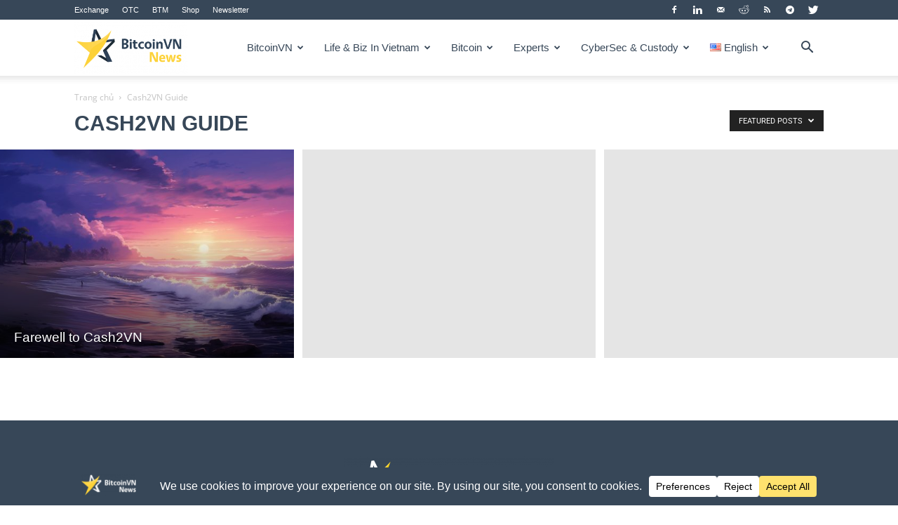

--- FILE ---
content_type: text/html; charset=UTF-8
request_url: https://bitcoinvn.io/news/category/cash2vn-guide/?filter_by=featured
body_size: 26244
content:
<!doctype html >
<!--[if IE 8]>    <html class="ie8" lang="en"> <![endif]-->
<!--[if IE 9]>    <html class="ie9" lang="en"> <![endif]-->
<!--[if gt IE 8]><!--> <html lang="en-US"> <!--<![endif]-->
<head>
    <title>Cash2VN Guide Archives - BitcoinVN News</title>
    <meta charset="UTF-8"/>
    <meta name="viewport" content="width=device-width, initial-scale=1.0">
    <link rel="pingback" href="https://bitcoinvn.io/news/xmlrpc.php"/>
    <meta name='robots' content='index, follow, max-image-preview:large, max-snippet:-1, max-video-preview:-1'/>
	<style>img:is([sizes="auto" i], [sizes^="auto," i]) {contain-intrinsic-size:3000px 1500px}</style>
	
	<!-- This site is optimized with the Yoast SEO plugin v26.6 - https://yoast.com/wordpress/plugins/seo/ -->
	<link rel="canonical" href="https://bitcoinvn.io/news/category/cash2vn-guide/"/>
	<meta property="og:locale" content="en_US"/>
	<meta property="og:type" content="article"/>
	<meta property="og:title" content="Cash2VN Guide Archives - BitcoinVN News"/>
	<meta property="og:url" content="https://bitcoinvn.io/news/category/cash2vn-guide/"/>
	<meta property="og:site_name" content="BitcoinVN News"/>
	<meta name="twitter:card" content="summary_large_image"/>
	<meta name="twitter:site" content="@bitcoin_vietnam"/>
	<script type="application/ld+json" class="yoast-schema-graph">{"@context":"https://schema.org","@graph":[{"@type":"CollectionPage","@id":"https://bitcoinvn.io/news/category/cash2vn-guide/","url":"https://bitcoinvn.io/news/category/cash2vn-guide/","name":"Cash2VN Guide Archives - BitcoinVN News","isPartOf":{"@id":"https://bitcoinvn.io/news/#website"},"breadcrumb":{"@id":"https://bitcoinvn.io/news/category/cash2vn-guide/#breadcrumb"},"inLanguage":"en-US"},{"@type":"BreadcrumbList","@id":"https://bitcoinvn.io/news/category/cash2vn-guide/#breadcrumb","itemListElement":[{"@type":"ListItem","position":1,"name":"Home","item":"https://bitcoinvn.io/news/"},{"@type":"ListItem","position":2,"name":"Cash2VN Guide"}]},{"@type":"WebSite","@id":"https://bitcoinvn.io/news/#website","url":"https://bitcoinvn.io/news/","name":"BitcoinVN News","description":"News source for cryptocurrencies, Bitcoin, and blockchain in Vietnam","publisher":{"@id":"https://bitcoinvn.io/news/#organization"},"potentialAction":[{"@type":"SearchAction","target":{"@type":"EntryPoint","urlTemplate":"https://bitcoinvn.io/news/?s={search_term_string}"},"query-input":{"@type":"PropertyValueSpecification","valueRequired":true,"valueName":"search_term_string"}}],"inLanguage":"en-US"},{"@type":"Organization","@id":"https://bitcoinvn.io/news/#organization","name":"BitcoinVN","alternateName":"Bitcoin Vietnam","url":"https://bitcoinvn.io/news/","logo":{"@type":"ImageObject","inLanguage":"en-US","@id":"https://bitcoinvn.io/news/#/schema/logo/image/","url":"https://bitcoinvn.io/news/wp-content/uploads/2023/07/cropped-icon.png","contentUrl":"https://bitcoinvn.io/news/wp-content/uploads/2023/07/cropped-icon.png","width":512,"height":512,"caption":"BitcoinVN"},"image":{"@id":"https://bitcoinvn.io/news/#/schema/logo/image/"},"sameAs":["https://facebook.com/www.bitcoinvn.io","https://x.com/bitcoin_vietnam"]}]}</script>
	<!-- / Yoast SEO plugin. -->


<link rel='dns-prefetch' href='//bitcoinvn.io'/>
<link rel='dns-prefetch' href='//fonts.googleapis.com'/>
<link rel="alternate" type="application/rss+xml" title="BitcoinVN News &raquo; Feed" href="https://bitcoinvn.io/news/feed/"/>
<script data-cfasync="false" data-wpfc-render="false">(function(){window.dataLayer=window.dataLayer||[];function gtag(){dataLayer.push(arguments);}gtag('set','developer_id.dMmRkYz',true);gtag('consent','default',{'ad_storage':'denied','analytics_storage':'denied','ad_user_data':'denied','ad_personalization':'denied','security_storage':'granted','functionality_storage':'granted','wait_for_update':500,});})();</script><link rel='stylesheet' id='wp-block-library-css' href='https://bitcoinvn.io/news/wp-includes/css/dist/block-library/style.min.css?ver=6.7.4' type='text/css' media='all'/>
<style id='classic-theme-styles-inline-css' type='text/css'>.wp-block-button__link{color:#fff;background-color:#32373c;border-radius:9999px;box-shadow:none;text-decoration:none;padding:calc(.667em + 2px) calc(1.333em + 2px);font-size:1.125em}.wp-block-file__button{background:#32373c;color:#fff;text-decoration:none}</style>
<style id='global-styles-inline-css' type='text/css'>:root{--wp--preset--aspect-ratio--square:1;--wp--preset--aspect-ratio--4-3: 4/3;--wp--preset--aspect-ratio--3-4: 3/4;--wp--preset--aspect-ratio--3-2: 3/2;--wp--preset--aspect-ratio--2-3: 2/3;--wp--preset--aspect-ratio--16-9: 16/9;--wp--preset--aspect-ratio--9-16: 9/16;--wp--preset--color--black:#000;--wp--preset--color--cyan-bluish-gray:#abb8c3;--wp--preset--color--white:#fff;--wp--preset--color--pale-pink:#f78da7;--wp--preset--color--vivid-red:#cf2e2e;--wp--preset--color--luminous-vivid-orange:#ff6900;--wp--preset--color--luminous-vivid-amber:#fcb900;--wp--preset--color--light-green-cyan:#7bdcb5;--wp--preset--color--vivid-green-cyan:#00d084;--wp--preset--color--pale-cyan-blue:#8ed1fc;--wp--preset--color--vivid-cyan-blue:#0693e3;--wp--preset--color--vivid-purple:#9b51e0;--wp--preset--gradient--vivid-cyan-blue-to-vivid-purple:linear-gradient(135deg,rgba(6,147,227,1) 0%,#9b51e0 100%);--wp--preset--gradient--light-green-cyan-to-vivid-green-cyan:linear-gradient(135deg,#7adcb4 0%,#00d082 100%);--wp--preset--gradient--luminous-vivid-amber-to-luminous-vivid-orange:linear-gradient(135deg,rgba(252,185,0,1) 0%,rgba(255,105,0,1) 100%);--wp--preset--gradient--luminous-vivid-orange-to-vivid-red:linear-gradient(135deg,rgba(255,105,0,1) 0%,#cf2e2e 100%);--wp--preset--gradient--very-light-gray-to-cyan-bluish-gray:linear-gradient(135deg,#eee 0%,#a9b8c3 100%);--wp--preset--gradient--cool-to-warm-spectrum:linear-gradient(135deg,#4aeadc 0%,#9778d1 20%,#cf2aba 40%,#ee2c82 60%,#fb6962 80%,#fef84c 100%);--wp--preset--gradient--blush-light-purple:linear-gradient(135deg,#ffceec 0%,#9896f0 100%);--wp--preset--gradient--blush-bordeaux:linear-gradient(135deg,#fecda5 0%,#fe2d2d 50%,#6b003e 100%);--wp--preset--gradient--luminous-dusk:linear-gradient(135deg,#ffcb70 0%,#c751c0 50%,#4158d0 100%);--wp--preset--gradient--pale-ocean:linear-gradient(135deg,#fff5cb 0%,#b6e3d4 50%,#33a7b5 100%);--wp--preset--gradient--electric-grass:linear-gradient(135deg,#caf880 0%,#71ce7e 100%);--wp--preset--gradient--midnight:linear-gradient(135deg,#020381 0%,#2874fc 100%);--wp--preset--font-size--small:11px;--wp--preset--font-size--medium:20px;--wp--preset--font-size--large:32px;--wp--preset--font-size--x-large:42px;--wp--preset--font-size--regular:15px;--wp--preset--font-size--larger:50px;--wp--preset--spacing--20:.44rem;--wp--preset--spacing--30:.67rem;--wp--preset--spacing--40:1rem;--wp--preset--spacing--50:1.5rem;--wp--preset--spacing--60:2.25rem;--wp--preset--spacing--70:3.38rem;--wp--preset--spacing--80:5.06rem;--wp--preset--shadow--natural:6px 6px 9px rgba(0,0,0,.2);--wp--preset--shadow--deep:12px 12px 50px rgba(0,0,0,.4);--wp--preset--shadow--sharp:6px 6px 0 rgba(0,0,0,.2);--wp--preset--shadow--outlined:6px 6px 0 -3px rgba(255,255,255,1) , 6px 6px rgba(0,0,0,1);--wp--preset--shadow--crisp:6px 6px 0 rgba(0,0,0,1)}:where(.is-layout-flex){gap:.5em}:where(.is-layout-grid){gap:.5em}body .is-layout-flex{display:flex}.is-layout-flex{flex-wrap:wrap;align-items:center}.is-layout-flex > :is(*, div){margin:0}body .is-layout-grid{display:grid}.is-layout-grid > :is(*, div){margin:0}:where(.wp-block-columns.is-layout-flex){gap:2em}:where(.wp-block-columns.is-layout-grid){gap:2em}:where(.wp-block-post-template.is-layout-flex){gap:1.25em}:where(.wp-block-post-template.is-layout-grid){gap:1.25em}.has-black-color{color:var(--wp--preset--color--black)!important}.has-cyan-bluish-gray-color{color:var(--wp--preset--color--cyan-bluish-gray)!important}.has-white-color{color:var(--wp--preset--color--white)!important}.has-pale-pink-color{color:var(--wp--preset--color--pale-pink)!important}.has-vivid-red-color{color:var(--wp--preset--color--vivid-red)!important}.has-luminous-vivid-orange-color{color:var(--wp--preset--color--luminous-vivid-orange)!important}.has-luminous-vivid-amber-color{color:var(--wp--preset--color--luminous-vivid-amber)!important}.has-light-green-cyan-color{color:var(--wp--preset--color--light-green-cyan)!important}.has-vivid-green-cyan-color{color:var(--wp--preset--color--vivid-green-cyan)!important}.has-pale-cyan-blue-color{color:var(--wp--preset--color--pale-cyan-blue)!important}.has-vivid-cyan-blue-color{color:var(--wp--preset--color--vivid-cyan-blue)!important}.has-vivid-purple-color{color:var(--wp--preset--color--vivid-purple)!important}.has-black-background-color{background-color:var(--wp--preset--color--black)!important}.has-cyan-bluish-gray-background-color{background-color:var(--wp--preset--color--cyan-bluish-gray)!important}.has-white-background-color{background-color:var(--wp--preset--color--white)!important}.has-pale-pink-background-color{background-color:var(--wp--preset--color--pale-pink)!important}.has-vivid-red-background-color{background-color:var(--wp--preset--color--vivid-red)!important}.has-luminous-vivid-orange-background-color{background-color:var(--wp--preset--color--luminous-vivid-orange)!important}.has-luminous-vivid-amber-background-color{background-color:var(--wp--preset--color--luminous-vivid-amber)!important}.has-light-green-cyan-background-color{background-color:var(--wp--preset--color--light-green-cyan)!important}.has-vivid-green-cyan-background-color{background-color:var(--wp--preset--color--vivid-green-cyan)!important}.has-pale-cyan-blue-background-color{background-color:var(--wp--preset--color--pale-cyan-blue)!important}.has-vivid-cyan-blue-background-color{background-color:var(--wp--preset--color--vivid-cyan-blue)!important}.has-vivid-purple-background-color{background-color:var(--wp--preset--color--vivid-purple)!important}.has-black-border-color{border-color:var(--wp--preset--color--black)!important}.has-cyan-bluish-gray-border-color{border-color:var(--wp--preset--color--cyan-bluish-gray)!important}.has-white-border-color{border-color:var(--wp--preset--color--white)!important}.has-pale-pink-border-color{border-color:var(--wp--preset--color--pale-pink)!important}.has-vivid-red-border-color{border-color:var(--wp--preset--color--vivid-red)!important}.has-luminous-vivid-orange-border-color{border-color:var(--wp--preset--color--luminous-vivid-orange)!important}.has-luminous-vivid-amber-border-color{border-color:var(--wp--preset--color--luminous-vivid-amber)!important}.has-light-green-cyan-border-color{border-color:var(--wp--preset--color--light-green-cyan)!important}.has-vivid-green-cyan-border-color{border-color:var(--wp--preset--color--vivid-green-cyan)!important}.has-pale-cyan-blue-border-color{border-color:var(--wp--preset--color--pale-cyan-blue)!important}.has-vivid-cyan-blue-border-color{border-color:var(--wp--preset--color--vivid-cyan-blue)!important}.has-vivid-purple-border-color{border-color:var(--wp--preset--color--vivid-purple)!important}.has-vivid-cyan-blue-to-vivid-purple-gradient-background{background:var(--wp--preset--gradient--vivid-cyan-blue-to-vivid-purple)!important}.has-light-green-cyan-to-vivid-green-cyan-gradient-background{background:var(--wp--preset--gradient--light-green-cyan-to-vivid-green-cyan)!important}.has-luminous-vivid-amber-to-luminous-vivid-orange-gradient-background{background:var(--wp--preset--gradient--luminous-vivid-amber-to-luminous-vivid-orange)!important}.has-luminous-vivid-orange-to-vivid-red-gradient-background{background:var(--wp--preset--gradient--luminous-vivid-orange-to-vivid-red)!important}.has-very-light-gray-to-cyan-bluish-gray-gradient-background{background:var(--wp--preset--gradient--very-light-gray-to-cyan-bluish-gray)!important}.has-cool-to-warm-spectrum-gradient-background{background:var(--wp--preset--gradient--cool-to-warm-spectrum)!important}.has-blush-light-purple-gradient-background{background:var(--wp--preset--gradient--blush-light-purple)!important}.has-blush-bordeaux-gradient-background{background:var(--wp--preset--gradient--blush-bordeaux)!important}.has-luminous-dusk-gradient-background{background:var(--wp--preset--gradient--luminous-dusk)!important}.has-pale-ocean-gradient-background{background:var(--wp--preset--gradient--pale-ocean)!important}.has-electric-grass-gradient-background{background:var(--wp--preset--gradient--electric-grass)!important}.has-midnight-gradient-background{background:var(--wp--preset--gradient--midnight)!important}.has-small-font-size{font-size:var(--wp--preset--font-size--small)!important}.has-medium-font-size{font-size:var(--wp--preset--font-size--medium)!important}.has-large-font-size{font-size:var(--wp--preset--font-size--large)!important}.has-x-large-font-size{font-size:var(--wp--preset--font-size--x-large)!important}:where(.wp-block-post-template.is-layout-flex){gap:1.25em}:where(.wp-block-post-template.is-layout-grid){gap:1.25em}:where(.wp-block-columns.is-layout-flex){gap:2em}:where(.wp-block-columns.is-layout-grid){gap:2em}:root :where(.wp-block-pullquote){font-size:1.5em;line-height:1.6}</style>
<link rel='stylesheet' id='td-plugin-multi-purpose-css' href='https://bitcoinvn.io/news/wp-content/plugins/td-composer/td-multi-purpose/style.css?ver=61179afdbbd6a8d8c8a7f82ae3fcd87d' type='text/css' media='all'/>
<style type="text/css">@font-face {font-family:Open Sans;font-style:italic;font-weight:300;src:url(/cf-fonts/s/open-sans/5.0.20/latin/300/italic.woff2);unicode-range:U+0000-00FF,U+0131,U+0152-0153,U+02BB-02BC,U+02C6,U+02DA,U+02DC,U+0304,U+0308,U+0329,U+2000-206F,U+2074,U+20AC,U+2122,U+2191,U+2193,U+2212,U+2215,U+FEFF,U+FFFD;font-display:swap;}@font-face {font-family:Open Sans;font-style:italic;font-weight:300;src:url(/cf-fonts/s/open-sans/5.0.20/hebrew/300/italic.woff2);unicode-range:U+0590-05FF,U+200C-2010,U+20AA,U+25CC,U+FB1D-FB4F;font-display:swap;}@font-face {font-family:Open Sans;font-style:italic;font-weight:300;src:url(/cf-fonts/s/open-sans/5.0.20/greek-ext/300/italic.woff2);unicode-range:U+1F00-1FFF;font-display:swap;}@font-face {font-family:Open Sans;font-style:italic;font-weight:300;src:url(/cf-fonts/s/open-sans/5.0.20/vietnamese/300/italic.woff2);unicode-range:U+0102-0103,U+0110-0111,U+0128-0129,U+0168-0169,U+01A0-01A1,U+01AF-01B0,U+0300-0301,U+0303-0304,U+0308-0309,U+0323,U+0329,U+1EA0-1EF9,U+20AB;font-display:swap;}@font-face {font-family:Open Sans;font-style:italic;font-weight:300;src:url(/cf-fonts/s/open-sans/5.0.20/greek/300/italic.woff2);unicode-range:U+0370-03FF;font-display:swap;}@font-face {font-family:Open Sans;font-style:italic;font-weight:300;src:url(/cf-fonts/s/open-sans/5.0.20/cyrillic-ext/300/italic.woff2);unicode-range:U+0460-052F,U+1C80-1C88,U+20B4,U+2DE0-2DFF,U+A640-A69F,U+FE2E-FE2F;font-display:swap;}@font-face {font-family:Open Sans;font-style:italic;font-weight:300;src:url(/cf-fonts/s/open-sans/5.0.20/cyrillic/300/italic.woff2);unicode-range:U+0301,U+0400-045F,U+0490-0491,U+04B0-04B1,U+2116;font-display:swap;}@font-face {font-family:Open Sans;font-style:italic;font-weight:300;src:url(/cf-fonts/s/open-sans/5.0.20/latin-ext/300/italic.woff2);unicode-range:U+0100-02AF,U+0304,U+0308,U+0329,U+1E00-1E9F,U+1EF2-1EFF,U+2020,U+20A0-20AB,U+20AD-20CF,U+2113,U+2C60-2C7F,U+A720-A7FF;font-display:swap;}@font-face {font-family:Open Sans;font-style:normal;font-weight:400;src:url(/cf-fonts/s/open-sans/5.0.20/greek/400/normal.woff2);unicode-range:U+0370-03FF;font-display:swap;}@font-face {font-family:Open Sans;font-style:normal;font-weight:400;src:url(/cf-fonts/s/open-sans/5.0.20/greek-ext/400/normal.woff2);unicode-range:U+1F00-1FFF;font-display:swap;}@font-face {font-family:Open Sans;font-style:normal;font-weight:400;src:url(/cf-fonts/s/open-sans/5.0.20/cyrillic/400/normal.woff2);unicode-range:U+0301,U+0400-045F,U+0490-0491,U+04B0-04B1,U+2116;font-display:swap;}@font-face {font-family:Open Sans;font-style:normal;font-weight:400;src:url(/cf-fonts/s/open-sans/5.0.20/latin/400/normal.woff2);unicode-range:U+0000-00FF,U+0131,U+0152-0153,U+02BB-02BC,U+02C6,U+02DA,U+02DC,U+0304,U+0308,U+0329,U+2000-206F,U+2074,U+20AC,U+2122,U+2191,U+2193,U+2212,U+2215,U+FEFF,U+FFFD;font-display:swap;}@font-face {font-family:Open Sans;font-style:normal;font-weight:400;src:url(/cf-fonts/s/open-sans/5.0.20/cyrillic-ext/400/normal.woff2);unicode-range:U+0460-052F,U+1C80-1C88,U+20B4,U+2DE0-2DFF,U+A640-A69F,U+FE2E-FE2F;font-display:swap;}@font-face {font-family:Open Sans;font-style:normal;font-weight:400;src:url(/cf-fonts/s/open-sans/5.0.20/vietnamese/400/normal.woff2);unicode-range:U+0102-0103,U+0110-0111,U+0128-0129,U+0168-0169,U+01A0-01A1,U+01AF-01B0,U+0300-0301,U+0303-0304,U+0308-0309,U+0323,U+0329,U+1EA0-1EF9,U+20AB;font-display:swap;}@font-face {font-family:Open Sans;font-style:normal;font-weight:400;src:url(/cf-fonts/s/open-sans/5.0.20/hebrew/400/normal.woff2);unicode-range:U+0590-05FF,U+200C-2010,U+20AA,U+25CC,U+FB1D-FB4F;font-display:swap;}@font-face {font-family:Open Sans;font-style:normal;font-weight:400;src:url(/cf-fonts/s/open-sans/5.0.20/latin-ext/400/normal.woff2);unicode-range:U+0100-02AF,U+0304,U+0308,U+0329,U+1E00-1E9F,U+1EF2-1EFF,U+2020,U+20A0-20AB,U+20AD-20CF,U+2113,U+2C60-2C7F,U+A720-A7FF;font-display:swap;}@font-face {font-family:Open Sans;font-style:italic;font-weight:400;src:url(/cf-fonts/s/open-sans/5.0.20/vietnamese/400/italic.woff2);unicode-range:U+0102-0103,U+0110-0111,U+0128-0129,U+0168-0169,U+01A0-01A1,U+01AF-01B0,U+0300-0301,U+0303-0304,U+0308-0309,U+0323,U+0329,U+1EA0-1EF9,U+20AB;font-display:swap;}@font-face {font-family:Open Sans;font-style:italic;font-weight:400;src:url(/cf-fonts/s/open-sans/5.0.20/greek-ext/400/italic.woff2);unicode-range:U+1F00-1FFF;font-display:swap;}@font-face {font-family:Open Sans;font-style:italic;font-weight:400;src:url(/cf-fonts/s/open-sans/5.0.20/hebrew/400/italic.woff2);unicode-range:U+0590-05FF,U+200C-2010,U+20AA,U+25CC,U+FB1D-FB4F;font-display:swap;}@font-face {font-family:Open Sans;font-style:italic;font-weight:400;src:url(/cf-fonts/s/open-sans/5.0.20/greek/400/italic.woff2);unicode-range:U+0370-03FF;font-display:swap;}@font-face {font-family:Open Sans;font-style:italic;font-weight:400;src:url(/cf-fonts/s/open-sans/5.0.20/cyrillic/400/italic.woff2);unicode-range:U+0301,U+0400-045F,U+0490-0491,U+04B0-04B1,U+2116;font-display:swap;}@font-face {font-family:Open Sans;font-style:italic;font-weight:400;src:url(/cf-fonts/s/open-sans/5.0.20/latin/400/italic.woff2);unicode-range:U+0000-00FF,U+0131,U+0152-0153,U+02BB-02BC,U+02C6,U+02DA,U+02DC,U+0304,U+0308,U+0329,U+2000-206F,U+2074,U+20AC,U+2122,U+2191,U+2193,U+2212,U+2215,U+FEFF,U+FFFD;font-display:swap;}@font-face {font-family:Open Sans;font-style:italic;font-weight:400;src:url(/cf-fonts/s/open-sans/5.0.20/cyrillic-ext/400/italic.woff2);unicode-range:U+0460-052F,U+1C80-1C88,U+20B4,U+2DE0-2DFF,U+A640-A69F,U+FE2E-FE2F;font-display:swap;}@font-face {font-family:Open Sans;font-style:italic;font-weight:400;src:url(/cf-fonts/s/open-sans/5.0.20/latin-ext/400/italic.woff2);unicode-range:U+0100-02AF,U+0304,U+0308,U+0329,U+1E00-1E9F,U+1EF2-1EFF,U+2020,U+20A0-20AB,U+20AD-20CF,U+2113,U+2C60-2C7F,U+A720-A7FF;font-display:swap;}@font-face {font-family:Open Sans;font-style:normal;font-weight:600;src:url(/cf-fonts/s/open-sans/5.0.20/greek/600/normal.woff2);unicode-range:U+0370-03FF;font-display:swap;}@font-face {font-family:Open Sans;font-style:normal;font-weight:600;src:url(/cf-fonts/s/open-sans/5.0.20/hebrew/600/normal.woff2);unicode-range:U+0590-05FF,U+200C-2010,U+20AA,U+25CC,U+FB1D-FB4F;font-display:swap;}@font-face {font-family:Open Sans;font-style:normal;font-weight:600;src:url(/cf-fonts/s/open-sans/5.0.20/latin/600/normal.woff2);unicode-range:U+0000-00FF,U+0131,U+0152-0153,U+02BB-02BC,U+02C6,U+02DA,U+02DC,U+0304,U+0308,U+0329,U+2000-206F,U+2074,U+20AC,U+2122,U+2191,U+2193,U+2212,U+2215,U+FEFF,U+FFFD;font-display:swap;}@font-face {font-family:Open Sans;font-style:normal;font-weight:600;src:url(/cf-fonts/s/open-sans/5.0.20/latin-ext/600/normal.woff2);unicode-range:U+0100-02AF,U+0304,U+0308,U+0329,U+1E00-1E9F,U+1EF2-1EFF,U+2020,U+20A0-20AB,U+20AD-20CF,U+2113,U+2C60-2C7F,U+A720-A7FF;font-display:swap;}@font-face {font-family:Open Sans;font-style:normal;font-weight:600;src:url(/cf-fonts/s/open-sans/5.0.20/vietnamese/600/normal.woff2);unicode-range:U+0102-0103,U+0110-0111,U+0128-0129,U+0168-0169,U+01A0-01A1,U+01AF-01B0,U+0300-0301,U+0303-0304,U+0308-0309,U+0323,U+0329,U+1EA0-1EF9,U+20AB;font-display:swap;}@font-face {font-family:Open Sans;font-style:normal;font-weight:600;src:url(/cf-fonts/s/open-sans/5.0.20/greek-ext/600/normal.woff2);unicode-range:U+1F00-1FFF;font-display:swap;}@font-face {font-family:Open Sans;font-style:normal;font-weight:600;src:url(/cf-fonts/s/open-sans/5.0.20/cyrillic/600/normal.woff2);unicode-range:U+0301,U+0400-045F,U+0490-0491,U+04B0-04B1,U+2116;font-display:swap;}@font-face {font-family:Open Sans;font-style:normal;font-weight:600;src:url(/cf-fonts/s/open-sans/5.0.20/cyrillic-ext/600/normal.woff2);unicode-range:U+0460-052F,U+1C80-1C88,U+20B4,U+2DE0-2DFF,U+A640-A69F,U+FE2E-FE2F;font-display:swap;}@font-face {font-family:Open Sans;font-style:italic;font-weight:600;src:url(/cf-fonts/s/open-sans/5.0.20/cyrillic/600/italic.woff2);unicode-range:U+0301,U+0400-045F,U+0490-0491,U+04B0-04B1,U+2116;font-display:swap;}@font-face {font-family:Open Sans;font-style:italic;font-weight:600;src:url(/cf-fonts/s/open-sans/5.0.20/hebrew/600/italic.woff2);unicode-range:U+0590-05FF,U+200C-2010,U+20AA,U+25CC,U+FB1D-FB4F;font-display:swap;}@font-face {font-family:Open Sans;font-style:italic;font-weight:600;src:url(/cf-fonts/s/open-sans/5.0.20/greek/600/italic.woff2);unicode-range:U+0370-03FF;font-display:swap;}@font-face {font-family:Open Sans;font-style:italic;font-weight:600;src:url(/cf-fonts/s/open-sans/5.0.20/greek-ext/600/italic.woff2);unicode-range:U+1F00-1FFF;font-display:swap;}@font-face {font-family:Open Sans;font-style:italic;font-weight:600;src:url(/cf-fonts/s/open-sans/5.0.20/vietnamese/600/italic.woff2);unicode-range:U+0102-0103,U+0110-0111,U+0128-0129,U+0168-0169,U+01A0-01A1,U+01AF-01B0,U+0300-0301,U+0303-0304,U+0308-0309,U+0323,U+0329,U+1EA0-1EF9,U+20AB;font-display:swap;}@font-face {font-family:Open Sans;font-style:italic;font-weight:600;src:url(/cf-fonts/s/open-sans/5.0.20/cyrillic-ext/600/italic.woff2);unicode-range:U+0460-052F,U+1C80-1C88,U+20B4,U+2DE0-2DFF,U+A640-A69F,U+FE2E-FE2F;font-display:swap;}@font-face {font-family:Open Sans;font-style:italic;font-weight:600;src:url(/cf-fonts/s/open-sans/5.0.20/latin-ext/600/italic.woff2);unicode-range:U+0100-02AF,U+0304,U+0308,U+0329,U+1E00-1E9F,U+1EF2-1EFF,U+2020,U+20A0-20AB,U+20AD-20CF,U+2113,U+2C60-2C7F,U+A720-A7FF;font-display:swap;}@font-face {font-family:Open Sans;font-style:italic;font-weight:600;src:url(/cf-fonts/s/open-sans/5.0.20/latin/600/italic.woff2);unicode-range:U+0000-00FF,U+0131,U+0152-0153,U+02BB-02BC,U+02C6,U+02DA,U+02DC,U+0304,U+0308,U+0329,U+2000-206F,U+2074,U+20AC,U+2122,U+2191,U+2193,U+2212,U+2215,U+FEFF,U+FFFD;font-display:swap;}@font-face {font-family:Open Sans;font-style:normal;font-weight:700;src:url(/cf-fonts/s/open-sans/5.0.20/cyrillic/700/normal.woff2);unicode-range:U+0301,U+0400-045F,U+0490-0491,U+04B0-04B1,U+2116;font-display:swap;}@font-face {font-family:Open Sans;font-style:normal;font-weight:700;src:url(/cf-fonts/s/open-sans/5.0.20/greek/700/normal.woff2);unicode-range:U+0370-03FF;font-display:swap;}@font-face {font-family:Open Sans;font-style:normal;font-weight:700;src:url(/cf-fonts/s/open-sans/5.0.20/latin/700/normal.woff2);unicode-range:U+0000-00FF,U+0131,U+0152-0153,U+02BB-02BC,U+02C6,U+02DA,U+02DC,U+0304,U+0308,U+0329,U+2000-206F,U+2074,U+20AC,U+2122,U+2191,U+2193,U+2212,U+2215,U+FEFF,U+FFFD;font-display:swap;}@font-face {font-family:Open Sans;font-style:normal;font-weight:700;src:url(/cf-fonts/s/open-sans/5.0.20/latin-ext/700/normal.woff2);unicode-range:U+0100-02AF,U+0304,U+0308,U+0329,U+1E00-1E9F,U+1EF2-1EFF,U+2020,U+20A0-20AB,U+20AD-20CF,U+2113,U+2C60-2C7F,U+A720-A7FF;font-display:swap;}@font-face {font-family:Open Sans;font-style:normal;font-weight:700;src:url(/cf-fonts/s/open-sans/5.0.20/greek-ext/700/normal.woff2);unicode-range:U+1F00-1FFF;font-display:swap;}@font-face {font-family:Open Sans;font-style:normal;font-weight:700;src:url(/cf-fonts/s/open-sans/5.0.20/vietnamese/700/normal.woff2);unicode-range:U+0102-0103,U+0110-0111,U+0128-0129,U+0168-0169,U+01A0-01A1,U+01AF-01B0,U+0300-0301,U+0303-0304,U+0308-0309,U+0323,U+0329,U+1EA0-1EF9,U+20AB;font-display:swap;}@font-face {font-family:Open Sans;font-style:normal;font-weight:700;src:url(/cf-fonts/s/open-sans/5.0.20/cyrillic-ext/700/normal.woff2);unicode-range:U+0460-052F,U+1C80-1C88,U+20B4,U+2DE0-2DFF,U+A640-A69F,U+FE2E-FE2F;font-display:swap;}@font-face {font-family:Open Sans;font-style:normal;font-weight:700;src:url(/cf-fonts/s/open-sans/5.0.20/hebrew/700/normal.woff2);unicode-range:U+0590-05FF,U+200C-2010,U+20AA,U+25CC,U+FB1D-FB4F;font-display:swap;}@font-face {font-family:Open Sans;font-style:italic;font-weight:700;src:url(/cf-fonts/s/open-sans/5.0.20/cyrillic-ext/700/italic.woff2);unicode-range:U+0460-052F,U+1C80-1C88,U+20B4,U+2DE0-2DFF,U+A640-A69F,U+FE2E-FE2F;font-display:swap;}@font-face {font-family:Open Sans;font-style:italic;font-weight:700;src:url(/cf-fonts/s/open-sans/5.0.20/vietnamese/700/italic.woff2);unicode-range:U+0102-0103,U+0110-0111,U+0128-0129,U+0168-0169,U+01A0-01A1,U+01AF-01B0,U+0300-0301,U+0303-0304,U+0308-0309,U+0323,U+0329,U+1EA0-1EF9,U+20AB;font-display:swap;}@font-face {font-family:Open Sans;font-style:italic;font-weight:700;src:url(/cf-fonts/s/open-sans/5.0.20/greek/700/italic.woff2);unicode-range:U+0370-03FF;font-display:swap;}@font-face {font-family:Open Sans;font-style:italic;font-weight:700;src:url(/cf-fonts/s/open-sans/5.0.20/latin-ext/700/italic.woff2);unicode-range:U+0100-02AF,U+0304,U+0308,U+0329,U+1E00-1E9F,U+1EF2-1EFF,U+2020,U+20A0-20AB,U+20AD-20CF,U+2113,U+2C60-2C7F,U+A720-A7FF;font-display:swap;}@font-face {font-family:Open Sans;font-style:italic;font-weight:700;src:url(/cf-fonts/s/open-sans/5.0.20/latin/700/italic.woff2);unicode-range:U+0000-00FF,U+0131,U+0152-0153,U+02BB-02BC,U+02C6,U+02DA,U+02DC,U+0304,U+0308,U+0329,U+2000-206F,U+2074,U+20AC,U+2122,U+2191,U+2193,U+2212,U+2215,U+FEFF,U+FFFD;font-display:swap;}@font-face {font-family:Open Sans;font-style:italic;font-weight:700;src:url(/cf-fonts/s/open-sans/5.0.20/hebrew/700/italic.woff2);unicode-range:U+0590-05FF,U+200C-2010,U+20AA,U+25CC,U+FB1D-FB4F;font-display:swap;}@font-face {font-family:Open Sans;font-style:italic;font-weight:700;src:url(/cf-fonts/s/open-sans/5.0.20/cyrillic/700/italic.woff2);unicode-range:U+0301,U+0400-045F,U+0490-0491,U+04B0-04B1,U+2116;font-display:swap;}@font-face {font-family:Open Sans;font-style:italic;font-weight:700;src:url(/cf-fonts/s/open-sans/5.0.20/greek-ext/700/italic.woff2);unicode-range:U+1F00-1FFF;font-display:swap;}@font-face {font-family:Roboto;font-style:normal;font-weight:300;src:url(/cf-fonts/s/roboto/5.0.11/greek-ext/300/normal.woff2);unicode-range:U+1F00-1FFF;font-display:swap;}@font-face {font-family:Roboto;font-style:normal;font-weight:300;src:url(/cf-fonts/s/roboto/5.0.11/cyrillic-ext/300/normal.woff2);unicode-range:U+0460-052F,U+1C80-1C88,U+20B4,U+2DE0-2DFF,U+A640-A69F,U+FE2E-FE2F;font-display:swap;}@font-face {font-family:Roboto;font-style:normal;font-weight:300;src:url(/cf-fonts/s/roboto/5.0.11/latin-ext/300/normal.woff2);unicode-range:U+0100-02AF,U+0304,U+0308,U+0329,U+1E00-1E9F,U+1EF2-1EFF,U+2020,U+20A0-20AB,U+20AD-20CF,U+2113,U+2C60-2C7F,U+A720-A7FF;font-display:swap;}@font-face {font-family:Roboto;font-style:normal;font-weight:300;src:url(/cf-fonts/s/roboto/5.0.11/cyrillic/300/normal.woff2);unicode-range:U+0301,U+0400-045F,U+0490-0491,U+04B0-04B1,U+2116;font-display:swap;}@font-face {font-family:Roboto;font-style:normal;font-weight:300;src:url(/cf-fonts/s/roboto/5.0.11/vietnamese/300/normal.woff2);unicode-range:U+0102-0103,U+0110-0111,U+0128-0129,U+0168-0169,U+01A0-01A1,U+01AF-01B0,U+0300-0301,U+0303-0304,U+0308-0309,U+0323,U+0329,U+1EA0-1EF9,U+20AB;font-display:swap;}@font-face {font-family:Roboto;font-style:normal;font-weight:300;src:url(/cf-fonts/s/roboto/5.0.11/greek/300/normal.woff2);unicode-range:U+0370-03FF;font-display:swap;}@font-face {font-family:Roboto;font-style:normal;font-weight:300;src:url(/cf-fonts/s/roboto/5.0.11/latin/300/normal.woff2);unicode-range:U+0000-00FF,U+0131,U+0152-0153,U+02BB-02BC,U+02C6,U+02DA,U+02DC,U+0304,U+0308,U+0329,U+2000-206F,U+2074,U+20AC,U+2122,U+2191,U+2193,U+2212,U+2215,U+FEFF,U+FFFD;font-display:swap;}@font-face {font-family:Roboto;font-style:normal;font-weight:400;src:url(/cf-fonts/s/roboto/5.0.11/greek/400/normal.woff2);unicode-range:U+0370-03FF;font-display:swap;}@font-face {font-family:Roboto;font-style:normal;font-weight:400;src:url(/cf-fonts/s/roboto/5.0.11/latin/400/normal.woff2);unicode-range:U+0000-00FF,U+0131,U+0152-0153,U+02BB-02BC,U+02C6,U+02DA,U+02DC,U+0304,U+0308,U+0329,U+2000-206F,U+2074,U+20AC,U+2122,U+2191,U+2193,U+2212,U+2215,U+FEFF,U+FFFD;font-display:swap;}@font-face {font-family:Roboto;font-style:normal;font-weight:400;src:url(/cf-fonts/s/roboto/5.0.11/latin-ext/400/normal.woff2);unicode-range:U+0100-02AF,U+0304,U+0308,U+0329,U+1E00-1E9F,U+1EF2-1EFF,U+2020,U+20A0-20AB,U+20AD-20CF,U+2113,U+2C60-2C7F,U+A720-A7FF;font-display:swap;}@font-face {font-family:Roboto;font-style:normal;font-weight:400;src:url(/cf-fonts/s/roboto/5.0.11/vietnamese/400/normal.woff2);unicode-range:U+0102-0103,U+0110-0111,U+0128-0129,U+0168-0169,U+01A0-01A1,U+01AF-01B0,U+0300-0301,U+0303-0304,U+0308-0309,U+0323,U+0329,U+1EA0-1EF9,U+20AB;font-display:swap;}@font-face {font-family:Roboto;font-style:normal;font-weight:400;src:url(/cf-fonts/s/roboto/5.0.11/cyrillic-ext/400/normal.woff2);unicode-range:U+0460-052F,U+1C80-1C88,U+20B4,U+2DE0-2DFF,U+A640-A69F,U+FE2E-FE2F;font-display:swap;}@font-face {font-family:Roboto;font-style:normal;font-weight:400;src:url(/cf-fonts/s/roboto/5.0.11/greek-ext/400/normal.woff2);unicode-range:U+1F00-1FFF;font-display:swap;}@font-face {font-family:Roboto;font-style:normal;font-weight:400;src:url(/cf-fonts/s/roboto/5.0.11/cyrillic/400/normal.woff2);unicode-range:U+0301,U+0400-045F,U+0490-0491,U+04B0-04B1,U+2116;font-display:swap;}@font-face {font-family:Roboto;font-style:italic;font-weight:400;src:url(/cf-fonts/s/roboto/5.0.11/latin/400/italic.woff2);unicode-range:U+0000-00FF,U+0131,U+0152-0153,U+02BB-02BC,U+02C6,U+02DA,U+02DC,U+0304,U+0308,U+0329,U+2000-206F,U+2074,U+20AC,U+2122,U+2191,U+2193,U+2212,U+2215,U+FEFF,U+FFFD;font-display:swap;}@font-face {font-family:Roboto;font-style:italic;font-weight:400;src:url(/cf-fonts/s/roboto/5.0.11/greek/400/italic.woff2);unicode-range:U+0370-03FF;font-display:swap;}@font-face {font-family:Roboto;font-style:italic;font-weight:400;src:url(/cf-fonts/s/roboto/5.0.11/latin-ext/400/italic.woff2);unicode-range:U+0100-02AF,U+0304,U+0308,U+0329,U+1E00-1E9F,U+1EF2-1EFF,U+2020,U+20A0-20AB,U+20AD-20CF,U+2113,U+2C60-2C7F,U+A720-A7FF;font-display:swap;}@font-face {font-family:Roboto;font-style:italic;font-weight:400;src:url(/cf-fonts/s/roboto/5.0.11/vietnamese/400/italic.woff2);unicode-range:U+0102-0103,U+0110-0111,U+0128-0129,U+0168-0169,U+01A0-01A1,U+01AF-01B0,U+0300-0301,U+0303-0304,U+0308-0309,U+0323,U+0329,U+1EA0-1EF9,U+20AB;font-display:swap;}@font-face {font-family:Roboto;font-style:italic;font-weight:400;src:url(/cf-fonts/s/roboto/5.0.11/cyrillic-ext/400/italic.woff2);unicode-range:U+0460-052F,U+1C80-1C88,U+20B4,U+2DE0-2DFF,U+A640-A69F,U+FE2E-FE2F;font-display:swap;}@font-face {font-family:Roboto;font-style:italic;font-weight:400;src:url(/cf-fonts/s/roboto/5.0.11/cyrillic/400/italic.woff2);unicode-range:U+0301,U+0400-045F,U+0490-0491,U+04B0-04B1,U+2116;font-display:swap;}@font-face {font-family:Roboto;font-style:italic;font-weight:400;src:url(/cf-fonts/s/roboto/5.0.11/greek-ext/400/italic.woff2);unicode-range:U+1F00-1FFF;font-display:swap;}@font-face {font-family:Roboto;font-style:normal;font-weight:500;src:url(/cf-fonts/s/roboto/5.0.11/greek-ext/500/normal.woff2);unicode-range:U+1F00-1FFF;font-display:swap;}@font-face {font-family:Roboto;font-style:normal;font-weight:500;src:url(/cf-fonts/s/roboto/5.0.11/latin/500/normal.woff2);unicode-range:U+0000-00FF,U+0131,U+0152-0153,U+02BB-02BC,U+02C6,U+02DA,U+02DC,U+0304,U+0308,U+0329,U+2000-206F,U+2074,U+20AC,U+2122,U+2191,U+2193,U+2212,U+2215,U+FEFF,U+FFFD;font-display:swap;}@font-face {font-family:Roboto;font-style:normal;font-weight:500;src:url(/cf-fonts/s/roboto/5.0.11/cyrillic-ext/500/normal.woff2);unicode-range:U+0460-052F,U+1C80-1C88,U+20B4,U+2DE0-2DFF,U+A640-A69F,U+FE2E-FE2F;font-display:swap;}@font-face {font-family:Roboto;font-style:normal;font-weight:500;src:url(/cf-fonts/s/roboto/5.0.11/vietnamese/500/normal.woff2);unicode-range:U+0102-0103,U+0110-0111,U+0128-0129,U+0168-0169,U+01A0-01A1,U+01AF-01B0,U+0300-0301,U+0303-0304,U+0308-0309,U+0323,U+0329,U+1EA0-1EF9,U+20AB;font-display:swap;}@font-face {font-family:Roboto;font-style:normal;font-weight:500;src:url(/cf-fonts/s/roboto/5.0.11/latin-ext/500/normal.woff2);unicode-range:U+0100-02AF,U+0304,U+0308,U+0329,U+1E00-1E9F,U+1EF2-1EFF,U+2020,U+20A0-20AB,U+20AD-20CF,U+2113,U+2C60-2C7F,U+A720-A7FF;font-display:swap;}@font-face {font-family:Roboto;font-style:normal;font-weight:500;src:url(/cf-fonts/s/roboto/5.0.11/cyrillic/500/normal.woff2);unicode-range:U+0301,U+0400-045F,U+0490-0491,U+04B0-04B1,U+2116;font-display:swap;}@font-face {font-family:Roboto;font-style:normal;font-weight:500;src:url(/cf-fonts/s/roboto/5.0.11/greek/500/normal.woff2);unicode-range:U+0370-03FF;font-display:swap;}@font-face {font-family:Roboto;font-style:italic;font-weight:500;src:url(/cf-fonts/s/roboto/5.0.11/latin-ext/500/italic.woff2);unicode-range:U+0100-02AF,U+0304,U+0308,U+0329,U+1E00-1E9F,U+1EF2-1EFF,U+2020,U+20A0-20AB,U+20AD-20CF,U+2113,U+2C60-2C7F,U+A720-A7FF;font-display:swap;}@font-face {font-family:Roboto;font-style:italic;font-weight:500;src:url(/cf-fonts/s/roboto/5.0.11/vietnamese/500/italic.woff2);unicode-range:U+0102-0103,U+0110-0111,U+0128-0129,U+0168-0169,U+01A0-01A1,U+01AF-01B0,U+0300-0301,U+0303-0304,U+0308-0309,U+0323,U+0329,U+1EA0-1EF9,U+20AB;font-display:swap;}@font-face {font-family:Roboto;font-style:italic;font-weight:500;src:url(/cf-fonts/s/roboto/5.0.11/greek/500/italic.woff2);unicode-range:U+0370-03FF;font-display:swap;}@font-face {font-family:Roboto;font-style:italic;font-weight:500;src:url(/cf-fonts/s/roboto/5.0.11/cyrillic/500/italic.woff2);unicode-range:U+0301,U+0400-045F,U+0490-0491,U+04B0-04B1,U+2116;font-display:swap;}@font-face {font-family:Roboto;font-style:italic;font-weight:500;src:url(/cf-fonts/s/roboto/5.0.11/latin/500/italic.woff2);unicode-range:U+0000-00FF,U+0131,U+0152-0153,U+02BB-02BC,U+02C6,U+02DA,U+02DC,U+0304,U+0308,U+0329,U+2000-206F,U+2074,U+20AC,U+2122,U+2191,U+2193,U+2212,U+2215,U+FEFF,U+FFFD;font-display:swap;}@font-face {font-family:Roboto;font-style:italic;font-weight:500;src:url(/cf-fonts/s/roboto/5.0.11/greek-ext/500/italic.woff2);unicode-range:U+1F00-1FFF;font-display:swap;}@font-face {font-family:Roboto;font-style:italic;font-weight:500;src:url(/cf-fonts/s/roboto/5.0.11/cyrillic-ext/500/italic.woff2);unicode-range:U+0460-052F,U+1C80-1C88,U+20B4,U+2DE0-2DFF,U+A640-A69F,U+FE2E-FE2F;font-display:swap;}@font-face {font-family:Roboto;font-style:normal;font-weight:700;src:url(/cf-fonts/s/roboto/5.0.11/cyrillic/700/normal.woff2);unicode-range:U+0301,U+0400-045F,U+0490-0491,U+04B0-04B1,U+2116;font-display:swap;}@font-face {font-family:Roboto;font-style:normal;font-weight:700;src:url(/cf-fonts/s/roboto/5.0.11/greek-ext/700/normal.woff2);unicode-range:U+1F00-1FFF;font-display:swap;}@font-face {font-family:Roboto;font-style:normal;font-weight:700;src:url(/cf-fonts/s/roboto/5.0.11/greek/700/normal.woff2);unicode-range:U+0370-03FF;font-display:swap;}@font-face {font-family:Roboto;font-style:normal;font-weight:700;src:url(/cf-fonts/s/roboto/5.0.11/latin/700/normal.woff2);unicode-range:U+0000-00FF,U+0131,U+0152-0153,U+02BB-02BC,U+02C6,U+02DA,U+02DC,U+0304,U+0308,U+0329,U+2000-206F,U+2074,U+20AC,U+2122,U+2191,U+2193,U+2212,U+2215,U+FEFF,U+FFFD;font-display:swap;}@font-face {font-family:Roboto;font-style:normal;font-weight:700;src:url(/cf-fonts/s/roboto/5.0.11/latin-ext/700/normal.woff2);unicode-range:U+0100-02AF,U+0304,U+0308,U+0329,U+1E00-1E9F,U+1EF2-1EFF,U+2020,U+20A0-20AB,U+20AD-20CF,U+2113,U+2C60-2C7F,U+A720-A7FF;font-display:swap;}@font-face {font-family:Roboto;font-style:normal;font-weight:700;src:url(/cf-fonts/s/roboto/5.0.11/vietnamese/700/normal.woff2);unicode-range:U+0102-0103,U+0110-0111,U+0128-0129,U+0168-0169,U+01A0-01A1,U+01AF-01B0,U+0300-0301,U+0303-0304,U+0308-0309,U+0323,U+0329,U+1EA0-1EF9,U+20AB;font-display:swap;}@font-face {font-family:Roboto;font-style:normal;font-weight:700;src:url(/cf-fonts/s/roboto/5.0.11/cyrillic-ext/700/normal.woff2);unicode-range:U+0460-052F,U+1C80-1C88,U+20B4,U+2DE0-2DFF,U+A640-A69F,U+FE2E-FE2F;font-display:swap;}@font-face {font-family:Roboto;font-style:normal;font-weight:900;src:url(/cf-fonts/s/roboto/5.0.11/vietnamese/900/normal.woff2);unicode-range:U+0102-0103,U+0110-0111,U+0128-0129,U+0168-0169,U+01A0-01A1,U+01AF-01B0,U+0300-0301,U+0303-0304,U+0308-0309,U+0323,U+0329,U+1EA0-1EF9,U+20AB;font-display:swap;}@font-face {font-family:Roboto;font-style:normal;font-weight:900;src:url(/cf-fonts/s/roboto/5.0.11/cyrillic/900/normal.woff2);unicode-range:U+0301,U+0400-045F,U+0490-0491,U+04B0-04B1,U+2116;font-display:swap;}@font-face {font-family:Roboto;font-style:normal;font-weight:900;src:url(/cf-fonts/s/roboto/5.0.11/greek-ext/900/normal.woff2);unicode-range:U+1F00-1FFF;font-display:swap;}@font-face {font-family:Roboto;font-style:normal;font-weight:900;src:url(/cf-fonts/s/roboto/5.0.11/cyrillic-ext/900/normal.woff2);unicode-range:U+0460-052F,U+1C80-1C88,U+20B4,U+2DE0-2DFF,U+A640-A69F,U+FE2E-FE2F;font-display:swap;}@font-face {font-family:Roboto;font-style:normal;font-weight:900;src:url(/cf-fonts/s/roboto/5.0.11/greek/900/normal.woff2);unicode-range:U+0370-03FF;font-display:swap;}@font-face {font-family:Roboto;font-style:normal;font-weight:900;src:url(/cf-fonts/s/roboto/5.0.11/latin/900/normal.woff2);unicode-range:U+0000-00FF,U+0131,U+0152-0153,U+02BB-02BC,U+02C6,U+02DA,U+02DC,U+0304,U+0308,U+0329,U+2000-206F,U+2074,U+20AC,U+2122,U+2191,U+2193,U+2212,U+2215,U+FEFF,U+FFFD;font-display:swap;}@font-face {font-family:Roboto;font-style:normal;font-weight:900;src:url(/cf-fonts/s/roboto/5.0.11/latin-ext/900/normal.woff2);unicode-range:U+0100-02AF,U+0304,U+0308,U+0329,U+1E00-1E9F,U+1EF2-1EFF,U+2020,U+20A0-20AB,U+20AD-20CF,U+2113,U+2C60-2C7F,U+A720-A7FF;font-display:swap;}@font-face {font-family:Roboto;font-style:italic;font-weight:700;src:url(/cf-fonts/s/roboto/5.0.11/greek/700/italic.woff2);unicode-range:U+0370-03FF;font-display:swap;}@font-face {font-family:Roboto;font-style:italic;font-weight:700;src:url(/cf-fonts/s/roboto/5.0.11/latin-ext/700/italic.woff2);unicode-range:U+0100-02AF,U+0304,U+0308,U+0329,U+1E00-1E9F,U+1EF2-1EFF,U+2020,U+20A0-20AB,U+20AD-20CF,U+2113,U+2C60-2C7F,U+A720-A7FF;font-display:swap;}@font-face {font-family:Roboto;font-style:italic;font-weight:700;src:url(/cf-fonts/s/roboto/5.0.11/cyrillic-ext/700/italic.woff2);unicode-range:U+0460-052F,U+1C80-1C88,U+20B4,U+2DE0-2DFF,U+A640-A69F,U+FE2E-FE2F;font-display:swap;}@font-face {font-family:Roboto;font-style:italic;font-weight:700;src:url(/cf-fonts/s/roboto/5.0.11/latin/700/italic.woff2);unicode-range:U+0000-00FF,U+0131,U+0152-0153,U+02BB-02BC,U+02C6,U+02DA,U+02DC,U+0304,U+0308,U+0329,U+2000-206F,U+2074,U+20AC,U+2122,U+2191,U+2193,U+2212,U+2215,U+FEFF,U+FFFD;font-display:swap;}@font-face {font-family:Roboto;font-style:italic;font-weight:700;src:url(/cf-fonts/s/roboto/5.0.11/greek-ext/700/italic.woff2);unicode-range:U+1F00-1FFF;font-display:swap;}@font-face {font-family:Roboto;font-style:italic;font-weight:700;src:url(/cf-fonts/s/roboto/5.0.11/vietnamese/700/italic.woff2);unicode-range:U+0102-0103,U+0110-0111,U+0128-0129,U+0168-0169,U+01A0-01A1,U+01AF-01B0,U+0300-0301,U+0303-0304,U+0308-0309,U+0323,U+0329,U+1EA0-1EF9,U+20AB;font-display:swap;}@font-face {font-family:Roboto;font-style:italic;font-weight:700;src:url(/cf-fonts/s/roboto/5.0.11/cyrillic/700/italic.woff2);unicode-range:U+0301,U+0400-045F,U+0490-0491,U+04B0-04B1,U+2116;font-display:swap;}</style>
<link rel='stylesheet' id='td-theme-css' href='https://bitcoinvn.io/news/wp-content/themes/Newspaper/style.css?ver=9.7.3' type='text/css' media='all'/>
<style id='td-theme-inline-css' type='text/css'>@media (max-width:767px){.td-header-desktop-wrap{display:none}}@media (min-width:767px){.td-header-mobile-wrap{display:none}}</style>
<link rel='stylesheet' id='td-legacy-framework-front-style-css' href='https://bitcoinvn.io/news/wp-content/plugins/td-composer/legacy/Newspaper/assets/css/td_legacy_main.css?ver=61179afdbbd6a8d8c8a7f82ae3fcd87d' type='text/css' media='all'/>
<script type="05d22af68e136e926b3556eb-text/javascript" src="https://bitcoinvn.io/news/wp-includes/js/jquery/jquery.min.js?ver=3.7.1" id="jquery-core-js"></script>
<script type="05d22af68e136e926b3556eb-text/javascript" src="https://bitcoinvn.io/news/wp-includes/js/jquery/jquery-migrate.min.js?ver=3.4.1" id="jquery-migrate-js"></script>
<link rel="https://api.w.org/" href="https://bitcoinvn.io/news/wp-json/"/><link rel="alternate" title="JSON" type="application/json" href="https://bitcoinvn.io/news/wp-json/wp/v2/categories/9031"/><link rel="EditURI" type="application/rsd+xml" title="RSD" href="https://bitcoinvn.io/news/xmlrpc.php?rsd"/>
<!-- Google tag (gtag.js) -->
<script defer async src="https://www.googletagmanager.com/gtag/js?id=G-CEGJ8JKGT3" type="05d22af68e136e926b3556eb-text/javascript"></script>
<script type="05d22af68e136e926b3556eb-text/javascript">window.dataLayer=window.dataLayer||[];function gtag(){dataLayer.push(arguments);}gtag('js',new Date());gtag('config','G-CEGJ8JKGT3');</script>

<script defer data-domain="bitcoinvn.io/news" src="https://plausible.bitcoinvn.io/js/script.js" type="05d22af68e136e926b3556eb-text/javascript"></script><!--[if lt IE 9]><script src="https://cdnjs.cloudflare.com/ajax/libs/html5shiv/3.7.3/html5shiv.js"></script><![endif]-->
    			<script type="05d22af68e136e926b3556eb-text/javascript">window.tdwGlobal={"adminUrl":"https:\/\/bitcoinvn.io\/news\/wp-admin\/","wpRestNonce":"05add0ad5d","wpRestUrl":"https:\/\/bitcoinvn.io\/news\/wp-json\/","permalinkStructure":"\/%postname%\/"};</script>
			<script type="05d22af68e136e926b3556eb-text/javascript">jQuery(document).ready(function($){let hideTexts=["Featured - Sub Panel","Featured - Sidebar"];$("a.td-post-category").filter(function(){return hideTexts.includes($(this).text().trim());}).hide();});</script><!-- There is no amphtml version available for this URL. -->
<!-- JS generated by theme -->

<script type="05d22af68e136e926b3556eb-text/javascript">var tdBlocksArray=[];function tdBlock(){this.id='';this.block_type=1;this.atts='';this.td_column_number='';this.td_current_page=1;this.post_count=0;this.found_posts=0;this.max_num_pages=0;this.td_filter_value='';this.is_ajax_running=false;this.td_user_action='';this.header_color='';this.ajax_pagination_infinite_stop='';}(function(){var htmlTag=document.getElementsByTagName("html")[0];if(navigator.userAgent.indexOf("MSIE 10.0")>-1){htmlTag.className+=' ie10';}if(!!navigator.userAgent.match(/Trident.*rv\:11\./)){htmlTag.className+=' ie11';}if(navigator.userAgent.indexOf("Edge")>-1){htmlTag.className+=' ieEdge';}if(/(iPad|iPhone|iPod)/g.test(navigator.userAgent)){htmlTag.className+=' td-md-is-ios';}var user_agent=navigator.userAgent.toLowerCase();if(user_agent.indexOf("android")>-1){htmlTag.className+=' td-md-is-android';}if(-1!==navigator.userAgent.indexOf('Mac OS X')){htmlTag.className+=' td-md-is-os-x';}if(/chrom(e|ium)/.test(navigator.userAgent.toLowerCase())){htmlTag.className+=' td-md-is-chrome';}if(-1!==navigator.userAgent.indexOf('Firefox')){htmlTag.className+=' td-md-is-firefox';}if(-1!==navigator.userAgent.indexOf('Safari')&&-1===navigator.userAgent.indexOf('Chrome')){htmlTag.className+=' td-md-is-safari';}if(-1!==navigator.userAgent.indexOf('IEMobile')){htmlTag.className+=' td-md-is-iemobile';}})();var tdLocalCache={};(function(){"use strict";tdLocalCache={data:{},remove:function(resource_id){delete tdLocalCache.data[resource_id];},exist:function(resource_id){return tdLocalCache.data.hasOwnProperty(resource_id)&&tdLocalCache.data[resource_id]!==null;},get:function(resource_id){return tdLocalCache.data[resource_id];},set:function(resource_id,cachedData){tdLocalCache.remove(resource_id);tdLocalCache.data[resource_id]=cachedData;}};})();var td_viewport_interval_list=[{"limitBottom":767,"sidebarWidth":228},{"limitBottom":1018,"sidebarWidth":300},{"limitBottom":1140,"sidebarWidth":324}];var tdc_is_installed="yes";var td_ajax_url="https:\/\/bitcoinvn.io\/news\/wp-admin\/admin-ajax.php?td_theme_name=Newspaper&v=9.7.3";var td_get_template_directory_uri="https:\/\/bitcoinvn.io\/news\/wp-content\/plugins\/td-composer\/legacy\/common";var tds_snap_menu="smart_snap_always";var tds_logo_on_sticky="show_header_logo";var tds_header_style="tdm_header_style_3";var td_please_wait="Please wait...";var td_email_user_pass_incorrect="User or password incorrect!";var td_email_user_incorrect="Email or username incorrect!";var td_email_incorrect="Email incorrect!";var tds_more_articles_on_post_enable="";var tds_more_articles_on_post_time_to_wait="";var tds_more_articles_on_post_pages_distance_from_top=500;var tds_theme_color_site_wide="#268bd2";var tds_smart_sidebar="";var tdThemeName="Newspaper";var td_magnific_popup_translation_tPrev="Previous (Left arrow key)";var td_magnific_popup_translation_tNext="Next (Right arrow key)";var td_magnific_popup_translation_tCounter="%curr% of %total%";var td_magnific_popup_translation_ajax_tError="The content from %url% could not be loaded.";var td_magnific_popup_translation_image_tError="The image #%curr% could not be loaded.";var tdBlockNonce="56e87103bd";var tdDateNamesI18n={"month_names":["January","February","March","April","May","June","July","August","September","October","November","December"],"month_names_short":["Jan","Feb","Mar","Apr","May","Jun","Jul","Aug","Sep","Oct","Nov","Dec"],"day_names":["Sunday","Monday","Tuesday","Wednesday","Thursday","Friday","Saturday"],"day_names_short":["Sun","Mon","Tue","Wed","Thu","Fri","Sat"]};var td_ad_background_click_link="";var td_ad_background_click_target="";</script>




<script type="application/ld+json">
    {
        "@context": "http://schema.org",
        "@type": "BreadcrumbList",
        "itemListElement": [
            {
                "@type": "ListItem",
                "position": 1,
                "item": {
                    "@type": "WebSite",
                    "@id": "https://bitcoinvn.io/news/",
                    "name": "Trang chủ"
                }
            },
            {
                "@type": "ListItem",
                "position": 2,
                    "item": {
                    "@type": "WebPage",
                    "@id": "https://bitcoinvn.io/news/category/cash2vn-guide/",
                    "name": "Cash2VN Guide"
                }
            }    
        ]
    }
</script>
<link rel="icon" href="https://bitcoinvn.io/news/wp-content/uploads/2023/07/cropped-icon-32x32.png" sizes="32x32"/>
<link rel="icon" href="https://bitcoinvn.io/news/wp-content/uploads/2023/07/cropped-icon-192x192.png" sizes="192x192"/>
<link rel="apple-touch-icon" href="https://bitcoinvn.io/news/wp-content/uploads/2023/07/cropped-icon-180x180.png"/>
<meta name="msapplication-TileImage" content="https://bitcoinvn.io/news/wp-content/uploads/2023/07/cropped-icon-270x270.png"/>

<!-- Button style compiled by theme -->

<style>.tdm-menu-active-style3 .tdm-header.td-header-wrap .sf-menu>.current-category-ancestor>a,.tdm-menu-active-style3 .tdm-header.td-header-wrap .sf-menu>.current-menu-ancestor>a,.tdm-menu-active-style3 .tdm-header.td-header-wrap .sf-menu>.current-menu-item>a,.tdm-menu-active-style3 .tdm-header.td-header-wrap .sf-menu>.sfHover>a,.tdm-menu-active-style3 .tdm-header.td-header-wrap .sf-menu>li>a:hover,.tdm_block_column_content:hover .tdm-col-content-title-url .tdm-title,.tds-button2 .tdm-btn-text,.tds-button2 i,.tds-button5:hover .tdm-btn-text,.tds-button5:hover i,.tds-button6 .tdm-btn-text,.tds-button6 i,.tdm_block_list .tdm-list-item i,.tdm_block_pricing .tdm-pricing-feature i,.tdm-social-item i{color:#268bd2}.tdm-menu-active-style5 .td-header-menu-wrap .sf-menu>.current-menu-item>a,.tdm-menu-active-style5 .td-header-menu-wrap .sf-menu>.current-menu-ancestor>a,.tdm-menu-active-style5 .td-header-menu-wrap .sf-menu>.current-category-ancestor>a,.tdm-menu-active-style5 .td-header-menu-wrap .sf-menu>li>a:hover,.tdm-menu-active-style5 .td-header-menu-wrap .sf-menu>.sfHover>a,.tds-button1,.tds-button6:after,.tds-title2 .tdm-title-line:after,.tds-title3 .tdm-title-line:after,.tdm_block_pricing.tdm-pricing-featured:before,.tdm_block_pricing.tds_pricing2_block.tdm-pricing-featured .tdm-pricing-header,.tds-progress-bar1 .tdm-progress-bar:after,.tds-progress-bar2 .tdm-progress-bar:after,.tds-social3 .tdm-social-item{background-color:#268bd2}.tdm-menu-active-style4 .tdm-header .sf-menu>.current-menu-item>a,.tdm-menu-active-style4 .tdm-header .sf-menu>.current-menu-ancestor>a,.tdm-menu-active-style4 .tdm-header .sf-menu>.current-category-ancestor>a,.tdm-menu-active-style4 .tdm-header .sf-menu>li>a:hover,.tdm-menu-active-style4 .tdm-header .sf-menu>.sfHover>a,.tds-button2:before,.tds-button6:before,.tds-progress-bar3 .tdm-progress-bar:after{border-color:#268bd2}.tdm-btn-style1{background-color:#268bd2}.tdm-btn-style2:before{border-color:#268bd2}.tdm-btn-style2{color:#268bd2}.tdm-btn-style3{-webkit-box-shadow:0 2px 16px #268bd2;-moz-box-shadow:0 2px 16px #268bd2;box-shadow:0 2px 16px #268bd2}.tdm-btn-style3:hover{-webkit-box-shadow:0 4px 26px #268bd2;-moz-box-shadow:0 4px 26px #268bd2;box-shadow:0 4px 26px #268bd2}.tdm-header-style-1.td-header-wrap .td-header-top-menu-full,.tdm-header-style-1.td-header-wrap .top-header-menu .sub-menu,.tdm-header-style-2.td-header-wrap .td-header-top-menu-full,.tdm-header-style-2.td-header-wrap .top-header-menu .sub-menu,.tdm-header-style-3.td-header-wrap .td-header-top-menu-full,.tdm-header-style-3.td-header-wrap .top-header-menu .sub-menu{background-color:#374758}</style>

	<style id="tdw-css-placeholder"></style></head>

<body class="archive category category-cash2vn-guide category-9031 global-block-template-1 td_category_template_1 td_category_top_posts_style_fl_3 td-full-layout" itemscope="itemscope" itemtype="https://schema.org/WebPage">

        <div class="td-scroll-up"><i class="td-icon-menu-up"></i></div>

    <div class="td-menu-background"></div>
<div id="td-mobile-nav">
    <div class="td-mobile-container">
        <!-- mobile menu top section -->
        <div class="td-menu-socials-wrap">
            <!-- socials -->
            <div class="td-menu-socials">
                
        <span class="td-social-icon-wrap">
            <a target="_blank" rel="nofollow" href="https://www.facebook.com/www.bitcoinvn.io/" title="Facebook">
                <i class="td-icon-font td-icon-facebook"></i>
            </a>
        </span>
        <span class="td-social-icon-wrap">
            <a target="_blank" rel="nofollow" href="https://www.linkedin.com/company/bitcoinvn" title="Linkedin">
                <i class="td-icon-font td-icon-linkedin"></i>
            </a>
        </span>
        <span class="td-social-icon-wrap">
            <a target="_blank" rel="nofollow" href="/cdn-cgi/l/email-protection#e38a8d858ca3818a97808c8a8d958dcd8a8c" title="Mail">
                <i class="td-icon-font td-icon-mail-1"></i>
            </a>
        </span>
        <span class="td-social-icon-wrap">
            <a target="_blank" rel="nofollow" href="https://www.reddit.com/user/BitcoinVN_News2020/" title="Reddit">
                <i class="td-icon-font td-icon-reddit"></i>
            </a>
        </span>
        <span class="td-social-icon-wrap">
            <a target="_blank" rel="nofollow" href="https://bitcoinvn.io/news/feed" title="RSS">
                <i class="td-icon-font td-icon-rss"></i>
            </a>
        </span>
        <span class="td-social-icon-wrap">
            <a target="_blank" rel="nofollow" href="https://t.me/bitcoinvn_community" title="Telegram">
                <i class="td-icon-font td-icon-telegram"></i>
            </a>
        </span>
        <span class="td-social-icon-wrap">
            <a target="_blank" rel="nofollow" href="https://twitter.com/BitcoinvnNews" title="Twitter">
                <i class="td-icon-font td-icon-twitter"></i>
            </a>
        </span>            </div>
            <!-- close button -->
            <div class="td-mobile-close">
                <a href="#"><i class="td-icon-close-mobile"></i></a>
            </div>
        </div>

        <!-- login section -->
        
        <!-- menu section -->
        <div class="td-mobile-content">
            <div class="menu-primary-menu-en-container"><ul id="menu-primary-menu-en" class="td-mobile-main-menu"><li id="menu-item-4146" class="menu-item menu-item-type-taxonomy menu-item-object-category menu-item-first menu-item-has-children menu-item-4146"><a href="https://bitcoinvn.io/news/category/bitcoinvn-business/">BitcoinVN<i class="td-icon-menu-right td-element-after"></i></a>
<ul class="sub-menu">
	<li id="menu-item-0" class="menu-item-0"><a href="https://bitcoinvn.io/news/category/bitcoinvn-business/monthly-report/">Monthly Reports</a></li>
</ul>
</li>
<li id="menu-item-5981" class="menu-item menu-item-type-taxonomy menu-item-object-category menu-item-5981"><a href="https://bitcoinvn.io/news/category/life-entrepreneurship/">Life &amp; Biz in Vietnam</a></li>
<li id="menu-item-4152" class="menu-item menu-item-type-taxonomy menu-item-object-category menu-item-4152"><a href="https://bitcoinvn.io/news/category/bitcoin/">Bitcoin</a></li>
<li id="menu-item-3253" class="menu-item menu-item-type-taxonomy menu-item-object-category menu-item-3253"><a href="https://bitcoinvn.io/news/category/experts/">Experts</a></li>
<li id="menu-item-12724" class="menu-item menu-item-type-taxonomy menu-item-object-category menu-item-12724"><a href="https://bitcoinvn.io/news/category/cybersec-custody/">CyberSec &amp; Custody</a></li>
<li id="menu-item-7474" class="pll-parent-menu-item menu-item menu-item-type-custom menu-item-object-custom menu-item-has-children menu-item-7474"><a href="#pll_switcher"><img src="[data-uri]" alt="" width="16" height="11" style="width: 16px; height: 11px;"/><span style="margin-left:0.3em;">English</span><i class="td-icon-menu-right td-element-after"></i></a>
<ul class="sub-menu">
	<li id="menu-item-7474-en" class="lang-item lang-item-9216 lang-item-en current-lang lang-item-first menu-item menu-item-type-custom menu-item-object-custom menu-item-7474-en"><a href="https://bitcoinvn.io/news/category/cash2vn-guide/" hreflang="en-US" lang="en-US"><img src="[data-uri]" alt="" width="16" height="11" style="width: 16px; height: 11px;"/><span style="margin-left:0.3em;">English</span></a></li>
	<li id="menu-item-7474-vi" class="lang-item lang-item-9218 lang-item-vi no-translation menu-item menu-item-type-custom menu-item-object-custom menu-item-7474-vi"><a href="https://bitcoinvn.io/news/vi/" hreflang="vi-VN" lang="vi-VN"><img src="[data-uri]" alt="" width="16" height="11" style="width: 16px; height: 11px;"/><span style="margin-left:0.3em;">Tiếng Việt</span></a></li>
	<li id="menu-item-7474-ru" class="lang-item lang-item-11051 lang-item-ru no-translation menu-item menu-item-type-custom menu-item-object-custom menu-item-7474-ru"><a href="https://bitcoinvn.io/news/ru/" hreflang="ru-RU" lang="ru-RU"><img src="[data-uri]" alt="" width="16" height="11" style="width: 16px; height: 11px;"/><span style="margin-left:0.3em;">Русский</span></a></li>
	<li id="menu-item-7474-zh" class="lang-item lang-item-11186 lang-item-zh no-translation menu-item menu-item-type-custom menu-item-object-custom menu-item-7474-zh"><a href="https://bitcoinvn.io/news/zh/" hreflang="zh-CN" lang="zh-CN"><img src="[data-uri]" alt="" width="16" height="11" style="width: 16px; height: 11px;"/><span style="margin-left:0.3em;">中文 (中国)</span></a></li>
	<li id="menu-item-7474-ja" class="lang-item lang-item-11191 lang-item-ja no-translation menu-item menu-item-type-custom menu-item-object-custom menu-item-7474-ja"><a href="https://bitcoinvn.io/news/ja/" hreflang="ja-JP" lang="ja-JP"><img src="[data-uri]" alt="" width="16" height="11" style="width: 16px; height: 11px;"/><span style="margin-left:0.3em;">日本語</span></a></li>
	<li id="menu-item-7474-ko" class="lang-item lang-item-11196 lang-item-ko no-translation menu-item menu-item-type-custom menu-item-object-custom menu-item-7474-ko"><a href="https://bitcoinvn.io/news/ko/" hreflang="ko-KR" lang="ko-KR"><img src="[data-uri]" alt="" width="16" height="11" style="width: 16px; height: 11px;"/><span style="margin-left:0.3em;">한국어</span></a></li>
</ul>
</li>
</ul></div>        </div>
    </div>

    <!-- register/login section -->
    </div>    <div class="td-search-background"></div>
<div class="td-search-wrap-mob">
	<div class="td-drop-down-search" aria-labelledby="td-header-search-button">
		<form method="get" class="td-search-form" action="https://bitcoinvn.io/news/">
			<!-- close button -->
			<div class="td-search-close">
				<a href="#"><i class="td-icon-close-mobile"></i></a>
			</div>
			<div role="search" class="td-search-input">
				<span>Search</span>
				<input id="td-header-search-mob" type="text" value="" name="s" autocomplete="off"/>
			</div>
		</form>
		<div id="td-aj-search-mob"></div>
	</div>
</div>

    <div id="td-outer-wrap" class="td-theme-wrap">
    
        
            <div class="tdc-header-wrap">

            <!--
Header style multipurpose 3
-->


<div class="td-header-wrap tdm-header tdm-header-style-3">
    
            <div class="td-header-top-menu-full td-container-wrap">
            <div class="td-container td-header-row td-header-top-menu">
                
    <div class="top-bar-style-1">
        
<div class="td-header-sp-top-menu">


	<div class="menu-top-container"><ul id="menu-bitcoinvn" class="top-header-menu"><li id="menu-item-9002" class="menu-item menu-item-type-custom menu-item-object-custom menu-item-first td-menu-item td-normal-menu menu-item-9002"><a href="https://bitcoinvn.io?utm_source=bvnews&#038;utm_medium=top_header_menu&#038;utm_campaign=top_header_menu">Exchange</a></li>
<li id="menu-item-9003" class="menu-item menu-item-type-custom menu-item-object-custom td-menu-item td-normal-menu menu-item-9003"><a href="https://otc.bitcoinvn.io?utm_source=bvnews&#038;utm_medium=top_header_menu&#038;utm_campaign=top_header_menu">OTC</a></li>
<li id="menu-item-9041" class="menu-item menu-item-type-custom menu-item-object-custom td-menu-item td-normal-menu menu-item-9041"><a href="https://btm.bitcoinvn.io?utm_source=bvnews&#038;utm_medium=top_header_menu&#038;utm_campaign=top_header_menu">BTM</a></li>
<li id="menu-item-9004" class="menu-item menu-item-type-custom menu-item-object-custom td-menu-item td-normal-menu menu-item-9004"><a href="https://shop.bitcoinvn.io?utm_source=bvnews&#038;utm_medium=top_header_menu&#038;utm_campaign=top_header_menu">Shop</a></li>
<li id="menu-item-9042" class="menu-item menu-item-type-custom menu-item-object-custom td-menu-item td-normal-menu menu-item-9042"><a href="https://newsletter.bitcoinvn.io?utm_source=bvnews&#038;utm_medium=top_header_menu&#038;utm_campaign=top_header_menu">Newsletter</a></li>
</ul></div></div>
        <div class="td-header-sp-top-widget">
    
    
        
        <span class="td-social-icon-wrap">
            <a target="_blank" rel="nofollow" href="https://www.facebook.com/www.bitcoinvn.io/" title="Facebook">
                <i class="td-icon-font td-icon-facebook"></i>
            </a>
        </span>
        <span class="td-social-icon-wrap">
            <a target="_blank" rel="nofollow" href="https://www.linkedin.com/company/bitcoinvn" title="Linkedin">
                <i class="td-icon-font td-icon-linkedin"></i>
            </a>
        </span>
        <span class="td-social-icon-wrap">
            <a target="_blank" rel="nofollow" href="/cdn-cgi/l/email-protection#523b3c343d12303b26313d3b3c243c7c3b3d" title="Mail">
                <i class="td-icon-font td-icon-mail-1"></i>
            </a>
        </span>
        <span class="td-social-icon-wrap">
            <a target="_blank" rel="nofollow" href="https://www.reddit.com/user/BitcoinVN_News2020/" title="Reddit">
                <i class="td-icon-font td-icon-reddit"></i>
            </a>
        </span>
        <span class="td-social-icon-wrap">
            <a target="_blank" rel="nofollow" href="https://bitcoinvn.io/news/feed" title="RSS">
                <i class="td-icon-font td-icon-rss"></i>
            </a>
        </span>
        <span class="td-social-icon-wrap">
            <a target="_blank" rel="nofollow" href="https://t.me/bitcoinvn_community" title="Telegram">
                <i class="td-icon-font td-icon-telegram"></i>
            </a>
        </span>
        <span class="td-social-icon-wrap">
            <a target="_blank" rel="nofollow" href="https://twitter.com/BitcoinvnNews" title="Twitter">
                <i class="td-icon-font td-icon-twitter"></i>
            </a>
        </span>    </div>    </div>

<!-- LOGIN MODAL -->
            </div>
        </div>
    
    <div class="td-header-menu-wrap-full td-container-wrap">
        <div class="td-header-menu-wrap td-header-gradient td-header-menu-no-search">
            <div class="td-container td-header-row td-header-main-menu">
                <div class="tdm-menu-btns-socials">
            <div class="header-search-wrap">
            <div class="td-search-btns-wrap">
                <a id="td-header-search-button" href="#" role="button" class="dropdown-toggle" data-toggle="dropdown"><i class="td-icon-search"></i></a>
                <a id="td-header-search-button-mob" href="#" role="button" class="dropdown-toggle" data-toggle="dropdown"><i class="td-icon-search"></i></a>
            </div>

            <div class="td-drop-down-search" aria-labelledby="td-header-search-button">
                <form method="get" class="td-search-form" action="https://bitcoinvn.io/news/">
                    <div role="search" class="td-head-form-search-wrap">
                        <input id="td-header-search" type="text" value="" name="s" autocomplete="off"/><input class="wpb_button wpb_btn-inverse btn" type="submit" id="td-header-search-top" value="Search"/>
                    </div>
                </form>
                <div id="td-aj-search"></div>
            </div>
        </div>
    
    
    </div>

<div id="td-header-menu" role="navigation">
    <div id="td-top-mobile-toggle"><a href="#"><i class="td-icon-font td-icon-mobile"></i></a></div>
    <div class="td-main-menu-logo td-logo-in-menu">
        		<a class="td-mobile-logo td-sticky-header" href="https://bitcoinvn.io/news/">
			<img src="https://bitcoinvn.io/news/wp-content/uploads/2019/07/logo-BV-news-e1563786819472.png" alt=""/>
		</a>
			<a class="td-header-logo td-sticky-header" href="https://bitcoinvn.io/news/">
			<img class="td-retina-data" data-retina="https://news.bitcoinvn.io/wp-content/uploads/2019/07/logo-BV-news-300x138.png" src="https://news.bitcoinvn.io/wp-content/uploads/2019/07/logo-BV-news-300x138.png" alt=""/>
			<span class="td-visual-hidden">BitcoinVN News</span>
		</a>
	    </div>
    <div class="menu-primary-menu-en-container"><ul id="menu-primary-menu-en-1" class="sf-menu"><li class="menu-item menu-item-type-taxonomy menu-item-object-category menu-item-first td-menu-item td-mega-menu menu-item-4146"><a href="https://bitcoinvn.io/news/category/bitcoinvn-business/">BitcoinVN</a>
<ul class="sub-menu">
	<li class="menu-item-0"><div class="td-container-border"><div class="td-mega-grid"><div class="td_block_wrap td_block_mega_menu td_uid_1_697bdf49db33f_rand td_with_ajax_pagination td-pb-border-top td_block_template_1 td_ajax_preloading_preload" data-td-block-uid="td_uid_1_697bdf49db33f"><script data-cfasync="false" src="/cdn-cgi/scripts/5c5dd728/cloudflare-static/email-decode.min.js"></script><script type="05d22af68e136e926b3556eb-text/javascript">var block_td_uid_1_697bdf49db33f=new tdBlock();block_td_uid_1_697bdf49db33f.id="td_uid_1_697bdf49db33f";block_td_uid_1_697bdf49db33f.atts='{"limit":4,"td_column_number":3,"ajax_pagination":"next_prev","category_id":"16","show_child_cat":30,"td_ajax_filter_type":"td_category_ids_filter","td_ajax_preloading":"preload","block_template_id":"","header_color":"","ajax_pagination_infinite_stop":"","offset":"","td_filter_default_txt":"","td_ajax_filter_ids":"","el_class":"","color_preset":"","border_top":"","css":"","tdc_css":"","class":"td_uid_1_697bdf49db33f_rand","tdc_css_class":"td_uid_1_697bdf49db33f_rand","tdc_css_class_style":"td_uid_1_697bdf49db33f_rand_style"}';block_td_uid_1_697bdf49db33f.td_column_number="3";block_td_uid_1_697bdf49db33f.block_type="td_block_mega_menu";block_td_uid_1_697bdf49db33f.post_count="4";block_td_uid_1_697bdf49db33f.found_posts="163";block_td_uid_1_697bdf49db33f.header_color="";block_td_uid_1_697bdf49db33f.ajax_pagination_infinite_stop="";block_td_uid_1_697bdf49db33f.max_num_pages="41";tdBlocksArray.push(block_td_uid_1_697bdf49db33f);</script>            <script type="05d22af68e136e926b3556eb-text/javascript">var tmpObj=JSON.parse(JSON.stringify(block_td_uid_1_697bdf49db33f));tmpObj.is_ajax_running=true;var currentBlockObjSignature=JSON.stringify(tmpObj);tdLocalCache.set(currentBlockObjSignature,JSON.stringify({"td_data":"<div class=\"td-mega-row\"><div class=\"td-mega-span\">\r\n        <div class=\"td_module_mega_menu td-animation-stack td-meta-info-hide td_mod_mega_menu\">\r\n            <div class=\"td-module-image\">\r\n                <div class=\"td-module-thumb\"><a href=\"https:\/\/bitcoinvn.io\/news\/new-cash-office-buon-ma-thuot\/\" rel=\"bookmark\" class=\"td-image-wrap\" title=\"New Cash Office &#8211; Bu\u00f4n Ma Thu\u1ed9t\"><img width=\"218\" height=\"150\" class=\"entry-thumb\" src=\"https:\/\/bitcoinvn.io\/news\/wp-content\/uploads\/2026\/01\/new-cash-office-buon-ma-thuot-06-218x150.jpg\"  srcset=\"https:\/\/bitcoinvn.io\/news\/wp-content\/uploads\/2026\/01\/new-cash-office-buon-ma-thuot-06-218x150.jpg 218w, https:\/\/bitcoinvn.io\/news\/wp-content\/uploads\/2026\/01\/new-cash-office-buon-ma-thuot-06-100x70.jpg 100w\" sizes=\"(max-width: 218px) 100vw, 218px\"  alt=\"Bu\u00f4n Ma Thu\u1ed9t Cash Office\" title=\"New Cash Office &#8211; Bu\u00f4n Ma Thu\u1ed9t\" \/><\/a><\/div>                <a href=\"https:\/\/bitcoinvn.io\/news\/category\/bitcoinvn-business\/\" class=\"td-post-category\">BitcoinVN<\/a>            <\/div>\r\n\r\n            <div class=\"item-details\">\r\n                <h3 class=\"entry-title td-module-title\"><a href=\"https:\/\/bitcoinvn.io\/news\/new-cash-office-buon-ma-thuot\/\" rel=\"bookmark\" title=\"New Cash Office &#8211; Bu\u00f4n Ma Thu\u1ed9t\">New Cash Office &#8211; Bu\u00f4n Ma Thu\u1ed9t<\/a><\/h3>            <\/div>\r\n        <\/div>\r\n        <\/div><div class=\"td-mega-span\">\r\n        <div class=\"td_module_mega_menu td-animation-stack td-meta-info-hide td_mod_mega_menu\">\r\n            <div class=\"td-module-image\">\r\n                <div class=\"td-module-thumb\"><a href=\"https:\/\/bitcoinvn.io\/news\/bitcoinvn-product-update\/\" rel=\"bookmark\" class=\"td-image-wrap\" title=\"BitcoinVN Product Update &#8211; Unified Stablecoin Pools\"><img width=\"218\" height=\"150\" class=\"entry-thumb\" src=\"https:\/\/bitcoinvn.io\/news\/wp-content\/uploads\/2026\/01\/bitcoinvn-Unified-Stablecoin-Pools-1-218x150.jpg\"  srcset=\"https:\/\/bitcoinvn.io\/news\/wp-content\/uploads\/2026\/01\/bitcoinvn-Unified-Stablecoin-Pools-1-218x150.jpg 218w, https:\/\/bitcoinvn.io\/news\/wp-content\/uploads\/2026\/01\/bitcoinvn-Unified-Stablecoin-Pools-1-100x70.jpg 100w\" sizes=\"(max-width: 218px) 100vw, 218px\"  alt=\"\" title=\"BitcoinVN Product Update &#8211; Unified Stablecoin Pools\" \/><\/a><\/div>                <a href=\"https:\/\/bitcoinvn.io\/news\/category\/bitcoinvn-business\/\" class=\"td-post-category\">BitcoinVN<\/a>            <\/div>\r\n\r\n            <div class=\"item-details\">\r\n                <h3 class=\"entry-title td-module-title\"><a href=\"https:\/\/bitcoinvn.io\/news\/bitcoinvn-product-update\/\" rel=\"bookmark\" title=\"BitcoinVN Product Update &#8211; Unified Stablecoin Pools\">BitcoinVN Product Update &#8211; Unified Stablecoin Pools<\/a><\/h3>            <\/div>\r\n        <\/div>\r\n        <\/div><div class=\"td-mega-span\">\r\n        <div class=\"td_module_mega_menu td-animation-stack td-meta-info-hide td_mod_mega_menu\">\r\n            <div class=\"td-module-image\">\r\n                <div class=\"td-module-thumb\"><a href=\"https:\/\/bitcoinvn.io\/news\/italianis-x-bitcoinvn-btm\/\" rel=\"bookmark\" class=\"td-image-wrap\" title=\"\ud83c\udf89 New Location, New Look: Italianis x BitcoinVN BTM \ud83c\udf89\"><img width=\"218\" height=\"150\" class=\"entry-thumb\" src=\"https:\/\/bitcoinvn.io\/news\/wp-content\/uploads\/2026\/01\/Italianis-x-BitcoinVN-BTM-1-218x150.jpg\"  srcset=\"https:\/\/bitcoinvn.io\/news\/wp-content\/uploads\/2026\/01\/Italianis-x-BitcoinVN-BTM-1-218x150.jpg 218w, https:\/\/bitcoinvn.io\/news\/wp-content\/uploads\/2026\/01\/Italianis-x-BitcoinVN-BTM-1-100x70.jpg 100w\" sizes=\"(max-width: 218px) 100vw, 218px\"  alt=\"Italianis x BitcoinVN BTM\" title=\"\ud83c\udf89 New Location, New Look: Italianis x BitcoinVN BTM \ud83c\udf89\" \/><\/a><\/div>                <a href=\"https:\/\/bitcoinvn.io\/news\/category\/bitcoinvn-business\/\" class=\"td-post-category\">BitcoinVN<\/a>            <\/div>\r\n\r\n            <div class=\"item-details\">\r\n                <h3 class=\"entry-title td-module-title\"><a href=\"https:\/\/bitcoinvn.io\/news\/italianis-x-bitcoinvn-btm\/\" rel=\"bookmark\" title=\"\ud83c\udf89 New Location, New Look: Italianis x BitcoinVN BTM \ud83c\udf89\">\ud83c\udf89 New Location, New Look: Italianis x BitcoinVN BTM \ud83c\udf89<\/a><\/h3>            <\/div>\r\n        <\/div>\r\n        <\/div><div class=\"td-mega-span\">\r\n        <div class=\"td_module_mega_menu td-animation-stack td-meta-info-hide td_mod_mega_menu\">\r\n            <div class=\"td-module-image\">\r\n                <div class=\"td-module-thumb\"><a href=\"https:\/\/bitcoinvn.io\/news\/staking-liquidity-pools\/\" rel=\"bookmark\" class=\"td-image-wrap\" title=\"From Staking Vaults to Staking (Liquidity) Pools\"><img width=\"218\" height=\"150\" class=\"entry-thumb\" src=\"https:\/\/bitcoinvn.io\/news\/wp-content\/uploads\/2026\/01\/Staking-Liquidity-Pools-02-218x150.jpg\"  srcset=\"https:\/\/bitcoinvn.io\/news\/wp-content\/uploads\/2026\/01\/Staking-Liquidity-Pools-02-218x150.jpg 218w, https:\/\/bitcoinvn.io\/news\/wp-content\/uploads\/2026\/01\/Staking-Liquidity-Pools-02-100x70.jpg 100w\" sizes=\"(max-width: 218px) 100vw, 218px\"  alt=\"\" title=\"From Staking Vaults to Staking (Liquidity) Pools\" \/><\/a><\/div>                <a href=\"https:\/\/bitcoinvn.io\/news\/category\/bitcoinvn-business\/\" class=\"td-post-category\">BitcoinVN<\/a>            <\/div>\r\n\r\n            <div class=\"item-details\">\r\n                <h3 class=\"entry-title td-module-title\"><a href=\"https:\/\/bitcoinvn.io\/news\/staking-liquidity-pools\/\" rel=\"bookmark\" title=\"From Staking Vaults to Staking (Liquidity) Pools\">From Staking Vaults to Staking (Liquidity) Pools<\/a><\/h3>            <\/div>\r\n        <\/div>\r\n        <\/div><\/div>","td_block_id":"td_uid_1_697bdf49db33f","td_hide_prev":true,"td_hide_next":false}));tmpObj=JSON.parse(JSON.stringify(block_td_uid_1_697bdf49db33f));tmpObj.is_ajax_running=true;tmpObj.td_current_page=1;tmpObj.td_filter_value=10441;var currentBlockObjSignature=JSON.stringify(tmpObj);tdLocalCache.set(currentBlockObjSignature,JSON.stringify({"td_data":"<div class=\"td-mega-row\"><div class=\"td-mega-span\">\r\n        <div class=\"td_module_mega_menu td-animation-stack td-meta-info-hide td_mod_mega_menu\">\r\n            <div class=\"td-module-image\">\r\n                <div class=\"td-module-thumb\"><a href=\"https:\/\/bitcoinvn.io\/news\/monthly-report-12-2023\/\" rel=\"bookmark\" class=\"td-image-wrap\" title=\"Monthly Report 12-2023\"><img width=\"218\" height=\"150\" class=\"entry-thumb\" src=\"https:\/\/bitcoinvn.io\/news\/wp-content\/uploads\/2024\/01\/btc-vs-xmr-218x150.jpeg\"  srcset=\"https:\/\/bitcoinvn.io\/news\/wp-content\/uploads\/2024\/01\/btc-vs-xmr-218x150.jpeg 218w, https:\/\/bitcoinvn.io\/news\/wp-content\/uploads\/2024\/01\/btc-vs-xmr-100x70.jpeg 100w\" sizes=\"(max-width: 218px) 100vw, 218px\"  alt=\"Bitcoin vs Monero\" title=\"Monthly Report 12-2023\" \/><\/a><\/div>                <a href=\"https:\/\/bitcoinvn.io\/news\/category\/featured-sub-panel\/\" class=\"td-post-category\">Featured - Sub Panel<\/a>            <\/div>\r\n\r\n            <div class=\"item-details\">\r\n                <h3 class=\"entry-title td-module-title\"><a href=\"https:\/\/bitcoinvn.io\/news\/monthly-report-12-2023\/\" rel=\"bookmark\" title=\"Monthly Report 12-2023\">Monthly Report 12-2023<\/a><\/h3>            <\/div>\r\n        <\/div>\r\n        <\/div><div class=\"td-mega-span\">\r\n        <div class=\"td_module_mega_menu td-animation-stack td-meta-info-hide td_mod_mega_menu\">\r\n            <div class=\"td-module-image\">\r\n                <div class=\"td-module-thumb\"><a href=\"https:\/\/bitcoinvn.io\/news\/monthly-report-11-2023\/\" rel=\"bookmark\" class=\"td-image-wrap\" title=\"Monthly Report 11-2023\"><img width=\"218\" height=\"150\" class=\"entry-thumb\" src=\"https:\/\/bitcoinvn.io\/news\/wp-content\/uploads\/2023\/12\/1u46aid-218x150.jpg\"  srcset=\"https:\/\/bitcoinvn.io\/news\/wp-content\/uploads\/2023\/12\/1u46aid-218x150.jpg 218w, https:\/\/bitcoinvn.io\/news\/wp-content\/uploads\/2023\/12\/1u46aid-100x70.jpg 100w\" sizes=\"(max-width: 218px) 100vw, 218px\"  alt=\"Monero themed rocket\" title=\"Monthly Report 11-2023\" \/><\/a><\/div>                <a href=\"https:\/\/bitcoinvn.io\/news\/category\/featured-sub-panel\/\" class=\"td-post-category\">Featured - Sub Panel<\/a>            <\/div>\r\n\r\n            <div class=\"item-details\">\r\n                <h3 class=\"entry-title td-module-title\"><a href=\"https:\/\/bitcoinvn.io\/news\/monthly-report-11-2023\/\" rel=\"bookmark\" title=\"Monthly Report 11-2023\">Monthly Report 11-2023<\/a><\/h3>            <\/div>\r\n        <\/div>\r\n        <\/div><div class=\"td-mega-span\">\r\n        <div class=\"td_module_mega_menu td-animation-stack td-meta-info-hide td_mod_mega_menu\">\r\n            <div class=\"td-module-image\">\r\n                <div class=\"td-module-thumb\"><a href=\"https:\/\/bitcoinvn.io\/news\/monthly-report-10-2023\/\" rel=\"bookmark\" class=\"td-image-wrap\" title=\"Monthly Report 10-2023\"><img width=\"218\" height=\"150\" class=\"entry-thumb\" src=\"https:\/\/bitcoinvn.io\/news\/wp-content\/uploads\/2023\/11\/K1d3T98-218x150.jpg\"  srcset=\"https:\/\/bitcoinvn.io\/news\/wp-content\/uploads\/2023\/11\/K1d3T98-218x150.jpg 218w, https:\/\/bitcoinvn.io\/news\/wp-content\/uploads\/2023\/11\/K1d3T98-100x70.jpg 100w\" sizes=\"(max-width: 218px) 100vw, 218px\"  alt=\"Cat looking at Bitcoin price chart\" title=\"Monthly Report 10-2023\" \/><\/a><\/div>                <a href=\"https:\/\/bitcoinvn.io\/news\/category\/featured-sub-panel\/\" class=\"td-post-category\">Featured - Sub Panel<\/a>            <\/div>\r\n\r\n            <div class=\"item-details\">\r\n                <h3 class=\"entry-title td-module-title\"><a href=\"https:\/\/bitcoinvn.io\/news\/monthly-report-10-2023\/\" rel=\"bookmark\" title=\"Monthly Report 10-2023\">Monthly Report 10-2023<\/a><\/h3>            <\/div>\r\n        <\/div>\r\n        <\/div><div class=\"td-mega-span\">\r\n        <div class=\"td_module_mega_menu td-animation-stack td-meta-info-hide td_mod_mega_menu\">\r\n            <div class=\"td-module-image\">\r\n                <div class=\"td-module-thumb\"><a href=\"https:\/\/bitcoinvn.io\/news\/jet-set-with-bitcoin-monthly-report-09-2023\/\" rel=\"bookmark\" class=\"td-image-wrap\" title=\"Jet-Set with Bitcoin &#8211; Monthly Report 09-2023\"><img width=\"218\" height=\"150\" class=\"entry-thumb\" src=\"https:\/\/bitcoinvn.io\/news\/wp-content\/uploads\/2023\/10\/jetset-with-bitcoin-218x150.jpg\"  srcset=\"https:\/\/bitcoinvn.io\/news\/wp-content\/uploads\/2023\/10\/jetset-with-bitcoin-218x150.jpg 218w, https:\/\/bitcoinvn.io\/news\/wp-content\/uploads\/2023\/10\/jetset-with-bitcoin-100x70.jpg 100w\" sizes=\"(max-width: 218px) 100vw, 218px\"  alt=\"Jet-Set with Bitcoin\" title=\"Jet-Set with Bitcoin &#8211; Monthly Report 09-2023\" \/><\/a><\/div>                <a href=\"https:\/\/bitcoinvn.io\/news\/category\/featured-sub-panel\/\" class=\"td-post-category\">Featured - Sub Panel<\/a>            <\/div>\r\n\r\n            <div class=\"item-details\">\r\n                <h3 class=\"entry-title td-module-title\"><a href=\"https:\/\/bitcoinvn.io\/news\/jet-set-with-bitcoin-monthly-report-09-2023\/\" rel=\"bookmark\" title=\"Jet-Set with Bitcoin &#8211; Monthly Report 09-2023\">Jet-Set with Bitcoin &#8211; Monthly Report 09-2023<\/a><\/h3>            <\/div>\r\n        <\/div>\r\n        <\/div><\/div>","td_block_id":"td_uid_1_697bdf49db33f","td_hide_prev":true,"td_hide_next":false}));</script>
            <div class="td_mega_menu_sub_cats"><div class="block-mega-child-cats"><a class="cur-sub-cat mega-menu-sub-cat-td_uid_1_697bdf49db33f" id="td_uid_2_697bdf49dd920" data-td_block_id="td_uid_1_697bdf49db33f" data-td_filter_value="" href="https://bitcoinvn.io/news/category/bitcoinvn-business/">All</a><a class="mega-menu-sub-cat-td_uid_1_697bdf49db33f" id="td_uid_3_697bdf49dd965" data-td_block_id="td_uid_1_697bdf49db33f" data-td_filter_value="10441" href="https://bitcoinvn.io/news/category/bitcoinvn-business/monthly-report/">Monthly Reports</a></div></div><div id=td_uid_1_697bdf49db33f class="td_block_inner"><div class="td-mega-row"><div class="td-mega-span">
        <div class="td_module_mega_menu td-animation-stack td-meta-info-hide td_mod_mega_menu">
            <div class="td-module-image">
                <div class="td-module-thumb"><a href="https://bitcoinvn.io/news/new-cash-office-buon-ma-thuot/" rel="bookmark" class="td-image-wrap" title="New Cash Office &#8211; Buôn Ma Thuột"><img width="218" height="150" class="entry-thumb" src="https://bitcoinvn.io/news/wp-content/uploads/2026/01/new-cash-office-buon-ma-thuot-06-218x150.jpg" srcset="https://bitcoinvn.io/news/wp-content/uploads/2026/01/new-cash-office-buon-ma-thuot-06-218x150.jpg 218w, https://bitcoinvn.io/news/wp-content/uploads/2026/01/new-cash-office-buon-ma-thuot-06-100x70.jpg 100w" sizes="(max-width: 218px) 100vw, 218px" alt="Buôn Ma Thuột Cash Office" title="New Cash Office &#8211; Buôn Ma Thuột"/></a></div>                <a href="https://bitcoinvn.io/news/category/bitcoinvn-business/" class="td-post-category">BitcoinVN</a>            </div>

            <div class="item-details">
                <h3 class="entry-title td-module-title"><a href="https://bitcoinvn.io/news/new-cash-office-buon-ma-thuot/" rel="bookmark" title="New Cash Office &#8211; Buôn Ma Thuột">New Cash Office &#8211; Buôn Ma Thuột</a></h3>            </div>
        </div>
        </div><div class="td-mega-span">
        <div class="td_module_mega_menu td-animation-stack td-meta-info-hide td_mod_mega_menu">
            <div class="td-module-image">
                <div class="td-module-thumb"><a href="https://bitcoinvn.io/news/bitcoinvn-product-update/" rel="bookmark" class="td-image-wrap" title="BitcoinVN Product Update &#8211; Unified Stablecoin Pools"><img width="218" height="150" class="entry-thumb" src="https://bitcoinvn.io/news/wp-content/uploads/2026/01/bitcoinvn-Unified-Stablecoin-Pools-1-218x150.jpg" srcset="https://bitcoinvn.io/news/wp-content/uploads/2026/01/bitcoinvn-Unified-Stablecoin-Pools-1-218x150.jpg 218w, https://bitcoinvn.io/news/wp-content/uploads/2026/01/bitcoinvn-Unified-Stablecoin-Pools-1-100x70.jpg 100w" sizes="(max-width: 218px) 100vw, 218px" alt="" title="BitcoinVN Product Update &#8211; Unified Stablecoin Pools"/></a></div>                <a href="https://bitcoinvn.io/news/category/bitcoinvn-business/" class="td-post-category">BitcoinVN</a>            </div>

            <div class="item-details">
                <h3 class="entry-title td-module-title"><a href="https://bitcoinvn.io/news/bitcoinvn-product-update/" rel="bookmark" title="BitcoinVN Product Update &#8211; Unified Stablecoin Pools">BitcoinVN Product Update &#8211; Unified Stablecoin Pools</a></h3>            </div>
        </div>
        </div><div class="td-mega-span">
        <div class="td_module_mega_menu td-animation-stack td-meta-info-hide td_mod_mega_menu">
            <div class="td-module-image">
                <div class="td-module-thumb"><a href="https://bitcoinvn.io/news/italianis-x-bitcoinvn-btm/" rel="bookmark" class="td-image-wrap" title="🎉 New Location, New Look: Italianis x BitcoinVN BTM 🎉"><img width="218" height="150" class="entry-thumb" src="https://bitcoinvn.io/news/wp-content/uploads/2026/01/Italianis-x-BitcoinVN-BTM-1-218x150.jpg" srcset="https://bitcoinvn.io/news/wp-content/uploads/2026/01/Italianis-x-BitcoinVN-BTM-1-218x150.jpg 218w, https://bitcoinvn.io/news/wp-content/uploads/2026/01/Italianis-x-BitcoinVN-BTM-1-100x70.jpg 100w" sizes="(max-width: 218px) 100vw, 218px" alt="Italianis x BitcoinVN BTM" title="🎉 New Location, New Look: Italianis x BitcoinVN BTM 🎉"/></a></div>                <a href="https://bitcoinvn.io/news/category/bitcoinvn-business/" class="td-post-category">BitcoinVN</a>            </div>

            <div class="item-details">
                <h3 class="entry-title td-module-title"><a href="https://bitcoinvn.io/news/italianis-x-bitcoinvn-btm/" rel="bookmark" title="🎉 New Location, New Look: Italianis x BitcoinVN BTM 🎉">🎉 New Location, New Look: Italianis x BitcoinVN BTM 🎉</a></h3>            </div>
        </div>
        </div><div class="td-mega-span">
        <div class="td_module_mega_menu td-animation-stack td-meta-info-hide td_mod_mega_menu">
            <div class="td-module-image">
                <div class="td-module-thumb"><a href="https://bitcoinvn.io/news/staking-liquidity-pools/" rel="bookmark" class="td-image-wrap" title="From Staking Vaults to Staking (Liquidity) Pools"><img width="218" height="150" class="entry-thumb" src="https://bitcoinvn.io/news/wp-content/uploads/2026/01/Staking-Liquidity-Pools-02-218x150.jpg" srcset="https://bitcoinvn.io/news/wp-content/uploads/2026/01/Staking-Liquidity-Pools-02-218x150.jpg 218w, https://bitcoinvn.io/news/wp-content/uploads/2026/01/Staking-Liquidity-Pools-02-100x70.jpg 100w" sizes="(max-width: 218px) 100vw, 218px" alt="" title="From Staking Vaults to Staking (Liquidity) Pools"/></a></div>                <a href="https://bitcoinvn.io/news/category/bitcoinvn-business/" class="td-post-category">BitcoinVN</a>            </div>

            <div class="item-details">
                <h3 class="entry-title td-module-title"><a href="https://bitcoinvn.io/news/staking-liquidity-pools/" rel="bookmark" title="From Staking Vaults to Staking (Liquidity) Pools">From Staking Vaults to Staking (Liquidity) Pools</a></h3>            </div>
        </div>
        </div></div></div><div class="td-next-prev-wrap"><a href="#" class="td-ajax-prev-page ajax-page-disabled" id="prev-page-td_uid_1_697bdf49db33f" data-td_block_id="td_uid_1_697bdf49db33f"><i class="td-icon-font td-icon-menu-left"></i></a><a href="#" class="td-ajax-next-page" id="next-page-td_uid_1_697bdf49db33f" data-td_block_id="td_uid_1_697bdf49db33f"><i class="td-icon-font td-icon-menu-right"></i></a></div><div class="clearfix"></div></div> <!-- ./block1 --></div></div></li>
</ul>
</li>
<li class="menu-item menu-item-type-taxonomy menu-item-object-category td-menu-item td-mega-menu menu-item-5981"><a href="https://bitcoinvn.io/news/category/life-entrepreneurship/">Life &amp; Biz in Vietnam</a>
<ul class="sub-menu">
	<li class="menu-item-0"><div class="td-container-border"><div class="td-mega-grid"><div class="td_block_wrap td_block_mega_menu td_uid_4_697bdf49e82b0_rand td-no-subcats td_with_ajax_pagination td-pb-border-top td_block_template_1 td_ajax_preloading_preload" data-td-block-uid="td_uid_4_697bdf49e82b0"><script type="05d22af68e136e926b3556eb-text/javascript">var block_td_uid_4_697bdf49e82b0=new tdBlock();block_td_uid_4_697bdf49e82b0.id="td_uid_4_697bdf49e82b0";block_td_uid_4_697bdf49e82b0.atts='{"limit":"5","td_column_number":3,"ajax_pagination":"next_prev","category_id":"8344","show_child_cat":30,"td_ajax_filter_type":"td_category_ids_filter","td_ajax_preloading":"preload","block_template_id":"","header_color":"","ajax_pagination_infinite_stop":"","offset":"","td_filter_default_txt":"","td_ajax_filter_ids":"","el_class":"","color_preset":"","border_top":"","css":"","tdc_css":"","class":"td_uid_4_697bdf49e82b0_rand","tdc_css_class":"td_uid_4_697bdf49e82b0_rand","tdc_css_class_style":"td_uid_4_697bdf49e82b0_rand_style"}';block_td_uid_4_697bdf49e82b0.td_column_number="3";block_td_uid_4_697bdf49e82b0.block_type="td_block_mega_menu";block_td_uid_4_697bdf49e82b0.post_count="5";block_td_uid_4_697bdf49e82b0.found_posts="28";block_td_uid_4_697bdf49e82b0.header_color="";block_td_uid_4_697bdf49e82b0.ajax_pagination_infinite_stop="";block_td_uid_4_697bdf49e82b0.max_num_pages="6";tdBlocksArray.push(block_td_uid_4_697bdf49e82b0);</script><div id=td_uid_4_697bdf49e82b0 class="td_block_inner"><div class="td-mega-row"><div class="td-mega-span">
        <div class="td_module_mega_menu td-animation-stack td-meta-info-hide td_mod_mega_menu">
            <div class="td-module-image">
                <div class="td-module-thumb"><a href="https://bitcoinvn.io/news/aric-austin-interview/" rel="bookmark" class="td-image-wrap" title="“People matter more than plans” &#8211; Aric Austin"><img width="218" height="150" class="entry-thumb" src="https://bitcoinvn.io/news/wp-content/uploads/2025/04/aric-austin-american-german-founder-of-mystorage-218x150.jpg" srcset="https://bitcoinvn.io/news/wp-content/uploads/2025/04/aric-austin-american-german-founder-of-mystorage-218x150.jpg 218w, https://bitcoinvn.io/news/wp-content/uploads/2025/04/aric-austin-american-german-founder-of-mystorage-100x70.jpg 100w" sizes="(max-width: 218px) 100vw, 218px" alt="" title="“People matter more than plans” &#8211; Aric Austin"/></a></div>                <a href="https://bitcoinvn.io/news/category/featured-sidebar/" class="td-post-category">Featured &#8211; Sidebar</a>            </div>

            <div class="item-details">
                <h3 class="entry-title td-module-title"><a href="https://bitcoinvn.io/news/aric-austin-interview/" rel="bookmark" title="“People matter more than plans” &#8211; Aric Austin">“People matter more than plans” &#8211; Aric Austin</a></h3>            </div>
        </div>
        </div><div class="td-mega-span">
        <div class="td_module_mega_menu td-animation-stack td-meta-info-hide td_mod_mega_menu">
            <div class="td-module-image">
                <div class="td-module-thumb"><a href="https://bitcoinvn.io/news/bitcoinvn-at-satoshi-flea-market-saigon/" rel="bookmark" class="td-image-wrap" title="BitcoinVN at Satoshi Flea Market Saigon!"><img width="218" height="150" class="entry-thumb" src="https://bitcoinvn.io/news/wp-content/uploads/2024/07/Chris-Day-interview-218x150.jpg" srcset="https://bitcoinvn.io/news/wp-content/uploads/2024/07/Chris-Day-interview-218x150.jpg 218w, https://bitcoinvn.io/news/wp-content/uploads/2024/07/Chris-Day-interview-100x70.jpg 100w" sizes="(max-width: 218px) 100vw, 218px" alt="BitcoinVN at Satoshi Flea Market Saigon!" title="BitcoinVN at Satoshi Flea Market Saigon!"/></a></div>                <a href="https://bitcoinvn.io/news/category/life-entrepreneurship/" class="td-post-category">Life &amp; Biz in Vietnam</a>            </div>

            <div class="item-details">
                <h3 class="entry-title td-module-title"><a href="https://bitcoinvn.io/news/bitcoinvn-at-satoshi-flea-market-saigon/" rel="bookmark" title="BitcoinVN at Satoshi Flea Market Saigon!">BitcoinVN at Satoshi Flea Market Saigon!</a></h3>            </div>
        </div>
        </div><div class="td-mega-span">
        <div class="td_module_mega_menu td-animation-stack td-meta-info-hide td_mod_mega_menu">
            <div class="td-module-image">
                <div class="td-module-thumb"><a href="https://bitcoinvn.io/news/interview-with-chris-day/" rel="bookmark" class="td-image-wrap" title="“The sense of community has grown stronger” &#8211; Interview with Chris Day"><img width="218" height="150" class="entry-thumb" src="https://bitcoinvn.io/news/wp-content/uploads/2024/07/Chris-Day-218x150.jpg" srcset="https://bitcoinvn.io/news/wp-content/uploads/2024/07/Chris-Day-218x150.jpg 218w, https://bitcoinvn.io/news/wp-content/uploads/2024/07/Chris-Day-100x70.jpg 100w" sizes="(max-width: 218px) 100vw, 218px" alt="" title="“The sense of community has grown stronger” &#8211; Interview with Chris Day"/></a></div>                <a href="https://bitcoinvn.io/news/category/featured-sidebar/" class="td-post-category">Featured &#8211; Sidebar</a>            </div>

            <div class="item-details">
                <h3 class="entry-title td-module-title"><a href="https://bitcoinvn.io/news/interview-with-chris-day/" rel="bookmark" title="“The sense of community has grown stronger” &#8211; Interview with Chris Day">“The sense of community has grown stronger” &#8211; Interview with Chris&#8230;</a></h3>            </div>
        </div>
        </div><div class="td-mega-span">
        <div class="td_module_mega_menu td-animation-stack td-meta-info-hide td_mod_mega_menu">
            <div class="td-module-image">
                <div class="td-module-thumb"><a href="https://bitcoinvn.io/news/pingus-burger-beef-bitcoin-burgers-in-thao-dien/" rel="bookmark" class="td-image-wrap" title="Pingu’s Burger &#8211; Beef, Bitcoin, Burgers in Thao Dien"><img width="218" height="150" class="entry-thumb" src="https://bitcoinvn.io/news/wp-content/uploads/2024/05/Pingu-Burger-min-218x150.jpg" srcset="https://bitcoinvn.io/news/wp-content/uploads/2024/05/Pingu-Burger-min-218x150.jpg 218w, https://bitcoinvn.io/news/wp-content/uploads/2024/05/Pingu-Burger-min-100x70.jpg 100w" sizes="(max-width: 218px) 100vw, 218px" alt="" title="Pingu’s Burger &#8211; Beef, Bitcoin, Burgers in Thao Dien"/></a></div>                <a href="https://bitcoinvn.io/news/category/featured-sidebar/" class="td-post-category">Featured &#8211; Sidebar</a>            </div>

            <div class="item-details">
                <h3 class="entry-title td-module-title"><a href="https://bitcoinvn.io/news/pingus-burger-beef-bitcoin-burgers-in-thao-dien/" rel="bookmark" title="Pingu’s Burger &#8211; Beef, Bitcoin, Burgers in Thao Dien">Pingu’s Burger &#8211; Beef, Bitcoin, Burgers in Thao Dien</a></h3>            </div>
        </div>
        </div><div class="td-mega-span">
        <div class="td_module_mega_menu td-animation-stack td-meta-info-hide td_mod_mega_menu">
            <div class="td-module-image">
                <div class="td-module-thumb"><a href="https://bitcoinvn.io/news/interview-with-landmark-chess-founder/" rel="bookmark" class="td-image-wrap" title="Chess in Saigon &#8211; Interview with Landmark Chess Founder Daniel Fischer"><img width="218" height="150" class="entry-thumb" src="https://bitcoinvn.io/news/wp-content/uploads/2024/03/chess-club-20240325-032204-218x150.jpg" srcset="https://bitcoinvn.io/news/wp-content/uploads/2024/03/chess-club-20240325-032204-218x150.jpg 218w, https://bitcoinvn.io/news/wp-content/uploads/2024/03/chess-club-20240325-032204-100x70.jpg 100w" sizes="(max-width: 218px) 100vw, 218px" alt="" title="Chess in Saigon &#8211; Interview with Landmark Chess Founder Daniel Fischer"/></a></div>                <a href="https://bitcoinvn.io/news/category/featured-sidebar/" class="td-post-category">Featured &#8211; Sidebar</a>            </div>

            <div class="item-details">
                <h3 class="entry-title td-module-title"><a href="https://bitcoinvn.io/news/interview-with-landmark-chess-founder/" rel="bookmark" title="Chess in Saigon &#8211; Interview with Landmark Chess Founder Daniel Fischer">Chess in Saigon &#8211; Interview with Landmark Chess Founder Daniel Fischer</a></h3>            </div>
        </div>
        </div></div></div><div class="td-next-prev-wrap"><a href="#" class="td-ajax-prev-page ajax-page-disabled" id="prev-page-td_uid_4_697bdf49e82b0" data-td_block_id="td_uid_4_697bdf49e82b0"><i class="td-icon-font td-icon-menu-left"></i></a><a href="#" class="td-ajax-next-page" id="next-page-td_uid_4_697bdf49e82b0" data-td_block_id="td_uid_4_697bdf49e82b0"><i class="td-icon-font td-icon-menu-right"></i></a></div><div class="clearfix"></div></div> <!-- ./block1 --></div></div></li>
</ul>
</li>
<li class="menu-item menu-item-type-taxonomy menu-item-object-category td-menu-item td-mega-menu menu-item-4152"><a href="https://bitcoinvn.io/news/category/bitcoin/">Bitcoin</a>
<ul class="sub-menu">
	<li class="menu-item-0"><div class="td-container-border"><div class="td-mega-grid"><div class="td_block_wrap td_block_mega_menu td_uid_5_697bdf49f297c_rand td-no-subcats td_with_ajax_pagination td-pb-border-top td_block_template_1 td_ajax_preloading_preload" data-td-block-uid="td_uid_5_697bdf49f297c"><script type="05d22af68e136e926b3556eb-text/javascript">var block_td_uid_5_697bdf49f297c=new tdBlock();block_td_uid_5_697bdf49f297c.id="td_uid_5_697bdf49f297c";block_td_uid_5_697bdf49f297c.atts='{"limit":"5","td_column_number":3,"ajax_pagination":"next_prev","category_id":"3814","show_child_cat":30,"td_ajax_filter_type":"td_category_ids_filter","td_ajax_preloading":"preload","block_template_id":"","header_color":"","ajax_pagination_infinite_stop":"","offset":"","td_filter_default_txt":"","td_ajax_filter_ids":"","el_class":"","color_preset":"","border_top":"","css":"","tdc_css":"","class":"td_uid_5_697bdf49f297c_rand","tdc_css_class":"td_uid_5_697bdf49f297c_rand","tdc_css_class_style":"td_uid_5_697bdf49f297c_rand_style"}';block_td_uid_5_697bdf49f297c.td_column_number="3";block_td_uid_5_697bdf49f297c.block_type="td_block_mega_menu";block_td_uid_5_697bdf49f297c.post_count="5";block_td_uid_5_697bdf49f297c.found_posts="57";block_td_uid_5_697bdf49f297c.header_color="";block_td_uid_5_697bdf49f297c.ajax_pagination_infinite_stop="";block_td_uid_5_697bdf49f297c.max_num_pages="12";tdBlocksArray.push(block_td_uid_5_697bdf49f297c);</script><div id=td_uid_5_697bdf49f297c class="td_block_inner"><div class="td-mega-row"><div class="td-mega-span">
        <div class="td_module_mega_menu td-animation-stack td-meta-info-hide td_mod_mega_menu">
            <div class="td-module-image">
                <div class="td-module-thumb"><a href="https://bitcoinvn.io/news/bitcoin-and-the-cost-of-trust/" rel="bookmark" class="td-image-wrap" title="Bitcoin and the Cost of Trust"><img width="218" height="150" class="entry-thumb" src="https://bitcoinvn.io/news/wp-content/uploads/2025/12/Bitcoin-the-Cost-of-Trust-1-218x150.jpg" srcset="https://bitcoinvn.io/news/wp-content/uploads/2025/12/Bitcoin-the-Cost-of-Trust-1-218x150.jpg 218w, https://bitcoinvn.io/news/wp-content/uploads/2025/12/Bitcoin-the-Cost-of-Trust-1-100x70.jpg 100w" sizes="(max-width: 218px) 100vw, 218px" alt="" title="Bitcoin and the Cost of Trust"/></a></div>                <a href="https://bitcoinvn.io/news/category/bitcoin/" class="td-post-category">Bitcoin</a>            </div>

            <div class="item-details">
                <h3 class="entry-title td-module-title"><a href="https://bitcoinvn.io/news/bitcoin-and-the-cost-of-trust/" rel="bookmark" title="Bitcoin and the Cost of Trust">Bitcoin and the Cost of Trust</a></h3>            </div>
        </div>
        </div><div class="td-mega-span">
        <div class="td_module_mega_menu td-animation-stack td-meta-info-hide td_mod_mega_menu">
            <div class="td-module-image">
                <div class="td-module-thumb"><a href="https://bitcoinvn.io/news/lightning-service-providers-lsps/" rel="bookmark" class="td-image-wrap" title="Lightning Service Providers (LSPs): Bridges to make Bitcoin Lightning more user-friendly"><img width="218" height="150" class="entry-thumb" src="https://bitcoinvn.io/news/wp-content/uploads/2025/11/lightning-service-providers-lsps-04-218x150.jpg" srcset="https://bitcoinvn.io/news/wp-content/uploads/2025/11/lightning-service-providers-lsps-04-218x150.jpg 218w, https://bitcoinvn.io/news/wp-content/uploads/2025/11/lightning-service-providers-lsps-04-100x70.jpg 100w" sizes="(max-width: 218px) 100vw, 218px" alt="" title="Lightning Service Providers (LSPs): Bridges to make Bitcoin Lightning more user-friendly"/></a></div>                <a href="https://bitcoinvn.io/news/category/bitcoin/" class="td-post-category">Bitcoin</a>            </div>

            <div class="item-details">
                <h3 class="entry-title td-module-title"><a href="https://bitcoinvn.io/news/lightning-service-providers-lsps/" rel="bookmark" title="Lightning Service Providers (LSPs): Bridges to make Bitcoin Lightning more user-friendly">Lightning Service Providers (LSPs): Bridges to make Bitcoin Lightning more user-friendly</a></h3>            </div>
        </div>
        </div><div class="td-mega-span">
        <div class="td_module_mega_menu td-animation-stack td-meta-info-hide td_mod_mega_menu">
            <div class="td-module-image">
                <div class="td-module-thumb"><a href="https://bitcoinvn.io/news/do-people-actually-use-bitcoin/" rel="bookmark" class="td-image-wrap" title="Do People Actually Use Bitcoin? "><img width="218" height="150" class="entry-thumb" src="https://bitcoinvn.io/news/wp-content/uploads/2025/10/do-people-actually-use-bitcoin-1-218x150.jpg" srcset="https://bitcoinvn.io/news/wp-content/uploads/2025/10/do-people-actually-use-bitcoin-1-218x150.jpg 218w, https://bitcoinvn.io/news/wp-content/uploads/2025/10/do-people-actually-use-bitcoin-1-100x70.jpg 100w" sizes="(max-width: 218px) 100vw, 218px" alt="" title="Do People Actually Use Bitcoin? "/></a></div>                <a href="https://bitcoinvn.io/news/category/bitcoin/" class="td-post-category">Bitcoin</a>            </div>

            <div class="item-details">
                <h3 class="entry-title td-module-title"><a href="https://bitcoinvn.io/news/do-people-actually-use-bitcoin/" rel="bookmark" title="Do People Actually Use Bitcoin? ">Do People Actually Use Bitcoin? </a></h3>            </div>
        </div>
        </div><div class="td-mega-span">
        <div class="td_module_mega_menu td-animation-stack td-meta-info-hide td_mod_mega_menu">
            <div class="td-module-image">
                <div class="td-module-thumb"><a href="https://bitcoinvn.io/news/bitcoinvn-tokyo-bitcoin-base/" rel="bookmark" class="td-image-wrap" title="₿ig in Japan?   BitcoinVN supporting Dev Day at Tokyo Bitcoin Base"><img width="218" height="150" class="entry-thumb" src="https://bitcoinvn.io/news/wp-content/uploads/2025/10/bitcoinvn-at-tokyo-bitcoin-base-1-218x150.jpg" srcset="https://bitcoinvn.io/news/wp-content/uploads/2025/10/bitcoinvn-at-tokyo-bitcoin-base-1-218x150.jpg 218w, https://bitcoinvn.io/news/wp-content/uploads/2025/10/bitcoinvn-at-tokyo-bitcoin-base-1-100x70.jpg 100w" sizes="(max-width: 218px) 100vw, 218px" alt="" title="₿ig in Japan?   BitcoinVN supporting Dev Day at Tokyo Bitcoin Base"/></a></div>                <a href="https://bitcoinvn.io/news/category/bitcoin/" class="td-post-category">Bitcoin</a>            </div>

            <div class="item-details">
                <h3 class="entry-title td-module-title"><a href="https://bitcoinvn.io/news/bitcoinvn-tokyo-bitcoin-base/" rel="bookmark" title="₿ig in Japan?   BitcoinVN supporting Dev Day at Tokyo Bitcoin Base">₿ig in Japan?   BitcoinVN supporting Dev Day at Tokyo Bitcoin&#8230;</a></h3>            </div>
        </div>
        </div><div class="td-mega-span">
        <div class="td_module_mega_menu td-animation-stack td-meta-info-hide td_mod_mega_menu">
            <div class="td-module-image">
                <div class="td-module-thumb"><a href="https://bitcoinvn.io/news/saving-satoshi-vietnamese-version/" rel="bookmark" class="td-image-wrap" title="Saving Satoshi (free RPG) &#8211; the Vietnamese version"><img width="218" height="150" class="entry-thumb" src="https://bitcoinvn.io/news/wp-content/uploads/2025/09/saving-satoshi-free-rpg-the-vietnamese-version-01-218x150.jpg" srcset="https://bitcoinvn.io/news/wp-content/uploads/2025/09/saving-satoshi-free-rpg-the-vietnamese-version-01-218x150.jpg 218w, https://bitcoinvn.io/news/wp-content/uploads/2025/09/saving-satoshi-free-rpg-the-vietnamese-version-01-100x70.jpg 100w" sizes="(max-width: 218px) 100vw, 218px" alt="Interview with Anh La - the translator of the Vietnamese version of the Saving Satoshi game" title="Saving Satoshi (free RPG) &#8211; the Vietnamese version"/></a></div>                <a href="https://bitcoinvn.io/news/category/bitcoin/" class="td-post-category">Bitcoin</a>            </div>

            <div class="item-details">
                <h3 class="entry-title td-module-title"><a href="https://bitcoinvn.io/news/saving-satoshi-vietnamese-version/" rel="bookmark" title="Saving Satoshi (free RPG) &#8211; the Vietnamese version">Saving Satoshi (free RPG) &#8211; the Vietnamese version</a></h3>            </div>
        </div>
        </div></div></div><div class="td-next-prev-wrap"><a href="#" class="td-ajax-prev-page ajax-page-disabled" id="prev-page-td_uid_5_697bdf49f297c" data-td_block_id="td_uid_5_697bdf49f297c"><i class="td-icon-font td-icon-menu-left"></i></a><a href="#" class="td-ajax-next-page" id="next-page-td_uid_5_697bdf49f297c" data-td_block_id="td_uid_5_697bdf49f297c"><i class="td-icon-font td-icon-menu-right"></i></a></div><div class="clearfix"></div></div> <!-- ./block1 --></div></div></li>
</ul>
</li>
<li class="menu-item menu-item-type-taxonomy menu-item-object-category td-menu-item td-mega-menu menu-item-3253"><a href="https://bitcoinvn.io/news/category/experts/">Experts</a>
<ul class="sub-menu">
	<li class="menu-item-0"><div class="td-container-border"><div class="td-mega-grid"><div class="td_block_wrap td_block_mega_menu td_uid_6_697bdf4a08d89_rand td-no-subcats td_with_ajax_pagination td-pb-border-top td_block_template_1 td_ajax_preloading_preload" data-td-block-uid="td_uid_6_697bdf4a08d89"><script type="05d22af68e136e926b3556eb-text/javascript">var block_td_uid_6_697bdf4a08d89=new tdBlock();block_td_uid_6_697bdf4a08d89.id="td_uid_6_697bdf4a08d89";block_td_uid_6_697bdf4a08d89.atts='{"limit":"5","td_column_number":3,"ajax_pagination":"next_prev","category_id":"1843","show_child_cat":30,"td_ajax_filter_type":"td_category_ids_filter","td_ajax_preloading":"preload","block_template_id":"","header_color":"","ajax_pagination_infinite_stop":"","offset":"","td_filter_default_txt":"","td_ajax_filter_ids":"","el_class":"","color_preset":"","border_top":"","css":"","tdc_css":"","class":"td_uid_6_697bdf4a08d89_rand","tdc_css_class":"td_uid_6_697bdf4a08d89_rand","tdc_css_class_style":"td_uid_6_697bdf4a08d89_rand_style"}';block_td_uid_6_697bdf4a08d89.td_column_number="3";block_td_uid_6_697bdf4a08d89.block_type="td_block_mega_menu";block_td_uid_6_697bdf4a08d89.post_count="5";block_td_uid_6_697bdf4a08d89.found_posts="46";block_td_uid_6_697bdf4a08d89.header_color="";block_td_uid_6_697bdf4a08d89.ajax_pagination_infinite_stop="";block_td_uid_6_697bdf4a08d89.max_num_pages="10";tdBlocksArray.push(block_td_uid_6_697bdf4a08d89);</script><div id=td_uid_6_697bdf4a08d89 class="td_block_inner"><div class="td-mega-row"><div class="td-mega-span">
        <div class="td_module_mega_menu td-animation-stack td-meta-info-hide td_mod_mega_menu">
            <div class="td-module-image">
                <div class="td-module-thumb"><a href="https://bitcoinvn.io/news/checkpoints-are-circular-logic-in-pos/" rel="bookmark" class="td-image-wrap" title="“Checkpoints” are circular logic in PoS flawed security model"><img width="218" height="150" class="entry-thumb" src="https://bitcoinvn.io/news/wp-content/uploads/2025/07/pos-hugo-nguyen-218x150.jpg" srcset="https://bitcoinvn.io/news/wp-content/uploads/2025/07/pos-hugo-nguyen-218x150.jpg 218w, https://bitcoinvn.io/news/wp-content/uploads/2025/07/pos-hugo-nguyen-100x70.jpg 100w" sizes="(max-width: 218px) 100vw, 218px" alt="Hugo Nguyen: “Checkpoints” are circular logic in PoS flawed security model" title="“Checkpoints” are circular logic in PoS flawed security model"/></a></div>                <a href="https://bitcoinvn.io/news/category/experts/" class="td-post-category">Experts</a>            </div>

            <div class="item-details">
                <h3 class="entry-title td-module-title"><a href="https://bitcoinvn.io/news/checkpoints-are-circular-logic-in-pos/" rel="bookmark" title="“Checkpoints” are circular logic in PoS flawed security model">“Checkpoints” are circular logic in PoS flawed security model</a></h3>            </div>
        </div>
        </div><div class="td-mega-span">
        <div class="td_module_mega_menu td-animation-stack td-meta-info-hide td_mod_mega_menu">
            <div class="td-module-image">
                <div class="td-module-thumb"><a href="https://bitcoinvn.io/news/can-you-trust-proof-of-stake-pos-security/" rel="bookmark" class="td-image-wrap" title="Can You Trust Proof-of-Stake (PoS) Security &#8211; The Checkpointing Case?"><img width="218" height="150" class="entry-thumb" src="https://bitcoinvn.io/news/wp-content/uploads/2025/07/can-you-trust-pos-01-218x150.jpg" srcset="https://bitcoinvn.io/news/wp-content/uploads/2025/07/can-you-trust-pos-01-218x150.jpg 218w, https://bitcoinvn.io/news/wp-content/uploads/2025/07/can-you-trust-pos-01-100x70.jpg 100w" sizes="(max-width: 218px) 100vw, 218px" alt="" title="Can You Trust Proof-of-Stake (PoS) Security &#8211; The Checkpointing Case?"/></a></div>                <a href="https://bitcoinvn.io/news/category/experts/" class="td-post-category">Experts</a>            </div>

            <div class="item-details">
                <h3 class="entry-title td-module-title"><a href="https://bitcoinvn.io/news/can-you-trust-proof-of-stake-pos-security/" rel="bookmark" title="Can You Trust Proof-of-Stake (PoS) Security &#8211; The Checkpointing Case?">Can You Trust Proof-of-Stake (PoS) Security &#8211; The Checkpointing Case?</a></h3>            </div>
        </div>
        </div><div class="td-mega-span">
        <div class="td_module_mega_menu td-animation-stack td-meta-info-hide td_mod_mega_menu">
            <div class="td-module-image">
                <div class="td-module-thumb"><a href="https://bitcoinvn.io/news/aaron-koenig-bitcoinvn/" rel="bookmark" class="td-image-wrap" title="“Bitcoin is much more than business and finance” &#8211; Aaron Koenig"><img width="218" height="150" class="entry-thumb" src="https://bitcoinvn.io/news/wp-content/uploads/2025/05/Aaron-Koenig-bitcoinvn-1-218x150.jpg" srcset="https://bitcoinvn.io/news/wp-content/uploads/2025/05/Aaron-Koenig-bitcoinvn-1-218x150.jpg 218w, https://bitcoinvn.io/news/wp-content/uploads/2025/05/Aaron-Koenig-bitcoinvn-1-100x70.jpg 100w" sizes="(max-width: 218px) 100vw, 218px" alt="" title="“Bitcoin is much more than business and finance” &#8211; Aaron Koenig"/></a></div>                <a href="https://bitcoinvn.io/news/category/experts/" class="td-post-category">Experts</a>            </div>

            <div class="item-details">
                <h3 class="entry-title td-module-title"><a href="https://bitcoinvn.io/news/aaron-koenig-bitcoinvn/" rel="bookmark" title="“Bitcoin is much more than business and finance” &#8211; Aaron Koenig">“Bitcoin is much more than business and finance” &#8211; Aaron Koenig</a></h3>            </div>
        </div>
        </div><div class="td-mega-span">
        <div class="td_module_mega_menu td-animation-stack td-meta-info-hide td_mod_mega_menu">
            <div class="td-module-image">
                <div class="td-module-thumb"><a href="https://bitcoinvn.io/news/crypto-in-america/" rel="bookmark" class="td-image-wrap" title="”It is absolutely time to build crypto in America” &#8211; Tom Howard"><img width="218" height="150" class="entry-thumb" src="https://bitcoinvn.io/news/wp-content/uploads/2025/04/crypto-in-america-new-thumbnail-218x150.jpg" srcset="https://bitcoinvn.io/news/wp-content/uploads/2025/04/crypto-in-america-new-thumbnail-218x150.jpg 218w, https://bitcoinvn.io/news/wp-content/uploads/2025/04/crypto-in-america-new-thumbnail-100x70.jpg 100w" sizes="(max-width: 218px) 100vw, 218px" alt="”It is absolutely time to build crypto in America” - Tom Howard" title="”It is absolutely time to build crypto in America” &#8211; Tom Howard"/></a></div>                <a href="https://bitcoinvn.io/news/category/experts/" class="td-post-category">Experts</a>            </div>

            <div class="item-details">
                <h3 class="entry-title td-module-title"><a href="https://bitcoinvn.io/news/crypto-in-america/" rel="bookmark" title="”It is absolutely time to build crypto in America” &#8211; Tom Howard">”It is absolutely time to build crypto in America” &#8211; Tom&#8230;</a></h3>            </div>
        </div>
        </div><div class="td-mega-span">
        <div class="td_module_mega_menu td-animation-stack td-meta-info-hide td_mod_mega_menu">
            <div class="td-module-image">
                <div class="td-module-thumb"><a href="https://bitcoinvn.io/news/banning-tether/" rel="bookmark" class="td-image-wrap" title="Banning Tether would undermine US Dollar’s Reserve Currency Status"><img width="218" height="150" class="entry-thumb" src="https://bitcoinvn.io/news/wp-content/uploads/2025/03/Banning-Tether-01-218x150.jpg" srcset="https://bitcoinvn.io/news/wp-content/uploads/2025/03/Banning-Tether-01-218x150.jpg 218w, https://bitcoinvn.io/news/wp-content/uploads/2025/03/Banning-Tether-01-100x70.jpg 100w" sizes="(max-width: 218px) 100vw, 218px" alt="Banning Tether" title="Banning Tether would undermine US Dollar’s Reserve Currency Status"/></a></div>                <a href="https://bitcoinvn.io/news/category/experts/" class="td-post-category">Experts</a>            </div>

            <div class="item-details">
                <h3 class="entry-title td-module-title"><a href="https://bitcoinvn.io/news/banning-tether/" rel="bookmark" title="Banning Tether would undermine US Dollar’s Reserve Currency Status">Banning Tether would undermine US Dollar’s Reserve Currency Status</a></h3>            </div>
        </div>
        </div></div></div><div class="td-next-prev-wrap"><a href="#" class="td-ajax-prev-page ajax-page-disabled" id="prev-page-td_uid_6_697bdf4a08d89" data-td_block_id="td_uid_6_697bdf4a08d89"><i class="td-icon-font td-icon-menu-left"></i></a><a href="#" class="td-ajax-next-page" id="next-page-td_uid_6_697bdf4a08d89" data-td_block_id="td_uid_6_697bdf4a08d89"><i class="td-icon-font td-icon-menu-right"></i></a></div><div class="clearfix"></div></div> <!-- ./block1 --></div></div></li>
</ul>
</li>
<li class="menu-item menu-item-type-taxonomy menu-item-object-category td-menu-item td-mega-menu menu-item-12724"><a href="https://bitcoinvn.io/news/category/cybersec-custody/">CyberSec &amp; Custody</a>
<ul class="sub-menu">
	<li class="menu-item-0"><div class="td-container-border"><div class="td-mega-grid"><div class="td_block_wrap td_block_mega_menu td_uid_7_697bdf4a11b30_rand td-no-subcats td_with_ajax_pagination td-pb-border-top td_block_template_1 td_ajax_preloading_preload" data-td-block-uid="td_uid_7_697bdf4a11b30"><script type="05d22af68e136e926b3556eb-text/javascript">var block_td_uid_7_697bdf4a11b30=new tdBlock();block_td_uid_7_697bdf4a11b30.id="td_uid_7_697bdf4a11b30";block_td_uid_7_697bdf4a11b30.atts='{"limit":"5","td_column_number":3,"ajax_pagination":"next_prev","category_id":"10528","show_child_cat":30,"td_ajax_filter_type":"td_category_ids_filter","td_ajax_preloading":"preload","block_template_id":"","header_color":"","ajax_pagination_infinite_stop":"","offset":"","td_filter_default_txt":"","td_ajax_filter_ids":"","el_class":"","color_preset":"","border_top":"","css":"","tdc_css":"","class":"td_uid_7_697bdf4a11b30_rand","tdc_css_class":"td_uid_7_697bdf4a11b30_rand","tdc_css_class_style":"td_uid_7_697bdf4a11b30_rand_style"}';block_td_uid_7_697bdf4a11b30.td_column_number="3";block_td_uid_7_697bdf4a11b30.block_type="td_block_mega_menu";block_td_uid_7_697bdf4a11b30.post_count="5";block_td_uid_7_697bdf4a11b30.found_posts="25";block_td_uid_7_697bdf4a11b30.header_color="";block_td_uid_7_697bdf4a11b30.ajax_pagination_infinite_stop="";block_td_uid_7_697bdf4a11b30.max_num_pages="5";tdBlocksArray.push(block_td_uid_7_697bdf4a11b30);</script><div id=td_uid_7_697bdf4a11b30 class="td_block_inner"><div class="td-mega-row"><div class="td-mega-span">
        <div class="td_module_mega_menu td-animation-stack td-meta-info-hide td_mod_mega_menu">
            <div class="td-module-image">
                <div class="td-module-thumb"><a href="https://bitcoinvn.io/news/value-wallet-support-scam/" rel="bookmark" class="td-image-wrap" title="The $300 million “Value Wallet” support scam "><img width="218" height="150" class="entry-thumb" src="https://bitcoinvn.io/news/wp-content/uploads/2026/01/value-wallet-support-scam-1-218x150.jpg" srcset="https://bitcoinvn.io/news/wp-content/uploads/2026/01/value-wallet-support-scam-1-218x150.jpg 218w, https://bitcoinvn.io/news/wp-content/uploads/2026/01/value-wallet-support-scam-1-100x70.jpg 100w" sizes="(max-width: 218px) 100vw, 218px" alt="" title="The $300 million “Value Wallet” support scam "/></a></div>                <a href="https://bitcoinvn.io/news/category/cybersec-custody/" class="td-post-category">CyberSec &amp; Custody</a>            </div>

            <div class="item-details">
                <h3 class="entry-title td-module-title"><a href="https://bitcoinvn.io/news/value-wallet-support-scam/" rel="bookmark" title="The $300 million “Value Wallet” support scam ">The $300 million “Value Wallet” support scam </a></h3>            </div>
        </div>
        </div><div class="td-mega-span">
        <div class="td_module_mega_menu td-animation-stack td-meta-info-hide td_mod_mega_menu">
            <div class="td-module-image">
                <div class="td-module-thumb"><a href="https://bitcoinvn.io/news/crypto-clipboard-hijacker-malware/" rel="bookmark" class="td-image-wrap" title="Crypto Clipboard Hijacker Malware"><img width="218" height="150" class="entry-thumb" src="https://bitcoinvn.io/news/wp-content/uploads/2025/11/Crypto-Clipboard-Hijacker-Malware-1-218x150.jpg" srcset="https://bitcoinvn.io/news/wp-content/uploads/2025/11/Crypto-Clipboard-Hijacker-Malware-1-218x150.jpg 218w, https://bitcoinvn.io/news/wp-content/uploads/2025/11/Crypto-Clipboard-Hijacker-Malware-1-100x70.jpg 100w" sizes="(max-width: 218px) 100vw, 218px" alt="" title="Crypto Clipboard Hijacker Malware"/></a></div>                <a href="https://bitcoinvn.io/news/category/bottom-section/" class="td-post-category">Bottom Section</a>            </div>

            <div class="item-details">
                <h3 class="entry-title td-module-title"><a href="https://bitcoinvn.io/news/crypto-clipboard-hijacker-malware/" rel="bookmark" title="Crypto Clipboard Hijacker Malware">Crypto Clipboard Hijacker Malware</a></h3>            </div>
        </div>
        </div><div class="td-mega-span">
        <div class="td_module_mega_menu td-animation-stack td-meta-info-hide td_mod_mega_menu">
            <div class="td-module-image">
                <div class="td-module-thumb"><a href="https://bitcoinvn.io/news/risks-of-self-importing-cold-wallets-into-vietnam/" rel="bookmark" class="td-image-wrap" title="Risks of self-importing cold wallets into Vietnam"><img width="218" height="150" class="entry-thumb" src="https://bitcoinvn.io/news/wp-content/uploads/2025/11/risks-of-self-importing-cold-wallets-into-vietnam-218x150.jpg" srcset="https://bitcoinvn.io/news/wp-content/uploads/2025/11/risks-of-self-importing-cold-wallets-into-vietnam-218x150.jpg 218w, https://bitcoinvn.io/news/wp-content/uploads/2025/11/risks-of-self-importing-cold-wallets-into-vietnam-100x70.jpg 100w" sizes="(max-width: 218px) 100vw, 218px" alt="" title="Risks of self-importing cold wallets into Vietnam"/></a></div>                <a href="https://bitcoinvn.io/news/category/bottom-section/" class="td-post-category">Bottom Section</a>            </div>

            <div class="item-details">
                <h3 class="entry-title td-module-title"><a href="https://bitcoinvn.io/news/risks-of-self-importing-cold-wallets-into-vietnam/" rel="bookmark" title="Risks of self-importing cold wallets into Vietnam">Risks of self-importing cold wallets into Vietnam</a></h3>            </div>
        </div>
        </div><div class="td-mega-span">
        <div class="td_module_mega_menu td-animation-stack td-meta-info-hide td_mod_mega_menu">
            <div class="td-module-image">
                <div class="td-module-thumb"><a href="https://bitcoinvn.io/news/passphrase-enhance-wallet-security/" rel="bookmark" class="td-image-wrap" title="Passphrase: A simple guide to enhance wallet security"><img width="218" height="150" class="entry-thumb" src="https://bitcoinvn.io/news/wp-content/uploads/2025/10/how-passphrase-work-1-218x150.jpg" srcset="https://bitcoinvn.io/news/wp-content/uploads/2025/10/how-passphrase-work-1-218x150.jpg 218w, https://bitcoinvn.io/news/wp-content/uploads/2025/10/how-passphrase-work-1-100x70.jpg 100w" sizes="(max-width: 218px) 100vw, 218px" alt="" title="Passphrase: A simple guide to enhance wallet security"/></a></div>                <a href="https://bitcoinvn.io/news/category/bottom-section/" class="td-post-category">Bottom Section</a>            </div>

            <div class="item-details">
                <h3 class="entry-title td-module-title"><a href="https://bitcoinvn.io/news/passphrase-enhance-wallet-security/" rel="bookmark" title="Passphrase: A simple guide to enhance wallet security">Passphrase: A simple guide to enhance wallet security</a></h3>            </div>
        </div>
        </div><div class="td-mega-span">
        <div class="td_module_mega_menu td-animation-stack td-meta-info-hide td_mod_mega_menu">
            <div class="td-module-image">
                <div class="td-module-thumb"><a href="https://bitcoinvn.io/news/ledger-live-when-things-go-wrong/" rel="bookmark" class="td-image-wrap" title="Ledger Live: When things go Wrong"><img width="218" height="150" class="entry-thumb" src="https://bitcoinvn.io/news/wp-content/uploads/2025/10/ledger-live-when-things-go-wrong-01-218x150.jpg" srcset="https://bitcoinvn.io/news/wp-content/uploads/2025/10/ledger-live-when-things-go-wrong-01-218x150.jpg 218w, https://bitcoinvn.io/news/wp-content/uploads/2025/10/ledger-live-when-things-go-wrong-01-100x70.jpg 100w" sizes="(max-width: 218px) 100vw, 218px" alt="" title="Ledger Live: When things go Wrong"/></a></div>                <a href="https://bitcoinvn.io/news/category/bottom-section/" class="td-post-category">Bottom Section</a>            </div>

            <div class="item-details">
                <h3 class="entry-title td-module-title"><a href="https://bitcoinvn.io/news/ledger-live-when-things-go-wrong/" rel="bookmark" title="Ledger Live: When things go Wrong">Ledger Live: When things go Wrong</a></h3>            </div>
        </div>
        </div></div></div><div class="td-next-prev-wrap"><a href="#" class="td-ajax-prev-page ajax-page-disabled" id="prev-page-td_uid_7_697bdf4a11b30" data-td_block_id="td_uid_7_697bdf4a11b30"><i class="td-icon-font td-icon-menu-left"></i></a><a href="#" class="td-ajax-next-page" id="next-page-td_uid_7_697bdf4a11b30" data-td_block_id="td_uid_7_697bdf4a11b30"><i class="td-icon-font td-icon-menu-right"></i></a></div><div class="clearfix"></div></div> <!-- ./block1 --></div></div></li>
</ul>
</li>
<li class="pll-parent-menu-item menu-item menu-item-type-custom menu-item-object-custom menu-item-has-children td-menu-item td-normal-menu menu-item-7474"><a href="#pll_switcher"><img src="[data-uri]" alt="" width="16" height="11" style="width: 16px; height: 11px;"/><span style="margin-left:0.3em;">English</span></a>
<ul class="sub-menu">
	<li class="lang-item lang-item-9216 lang-item-en current-lang lang-item-first menu-item menu-item-type-custom menu-item-object-custom td-menu-item td-normal-menu menu-item-7474-en"><a href="https://bitcoinvn.io/news/category/cash2vn-guide/" hreflang="en-US" lang="en-US"><img src="[data-uri]" alt="" width="16" height="11" style="width: 16px; height: 11px;"/><span style="margin-left:0.3em;">English</span></a></li>
	<li class="lang-item lang-item-9218 lang-item-vi no-translation menu-item menu-item-type-custom menu-item-object-custom td-menu-item td-normal-menu menu-item-7474-vi"><a href="https://bitcoinvn.io/news/vi/" hreflang="vi-VN" lang="vi-VN"><img src="[data-uri]" alt="" width="16" height="11" style="width: 16px; height: 11px;"/><span style="margin-left:0.3em;">Tiếng Việt</span></a></li>
	<li class="lang-item lang-item-11051 lang-item-ru no-translation menu-item menu-item-type-custom menu-item-object-custom td-menu-item td-normal-menu menu-item-7474-ru"><a href="https://bitcoinvn.io/news/ru/" hreflang="ru-RU" lang="ru-RU"><img src="[data-uri]" alt="" width="16" height="11" style="width: 16px; height: 11px;"/><span style="margin-left:0.3em;">Русский</span></a></li>
	<li class="lang-item lang-item-11186 lang-item-zh no-translation menu-item menu-item-type-custom menu-item-object-custom td-menu-item td-normal-menu menu-item-7474-zh"><a href="https://bitcoinvn.io/news/zh/" hreflang="zh-CN" lang="zh-CN"><img src="[data-uri]" alt="" width="16" height="11" style="width: 16px; height: 11px;"/><span style="margin-left:0.3em;">中文 (中国)</span></a></li>
	<li class="lang-item lang-item-11191 lang-item-ja no-translation menu-item menu-item-type-custom menu-item-object-custom td-menu-item td-normal-menu menu-item-7474-ja"><a href="https://bitcoinvn.io/news/ja/" hreflang="ja-JP" lang="ja-JP"><img src="[data-uri]" alt="" width="16" height="11" style="width: 16px; height: 11px;"/><span style="margin-left:0.3em;">日本語</span></a></li>
	<li class="lang-item lang-item-11196 lang-item-ko no-translation menu-item menu-item-type-custom menu-item-object-custom td-menu-item td-normal-menu menu-item-7474-ko"><a href="https://bitcoinvn.io/news/ko/" hreflang="ko-KR" lang="ko-KR"><img src="[data-uri]" alt="" width="16" height="11" style="width: 16px; height: 11px;"/><span style="margin-left:0.3em;">한국어</span></a></li>
</ul>
</li>
</ul></div></div>
            </div>
        </div>
    </div>

    </div>
            </div>

            




        <!-- subcategory -->
        <div class="td-category-header td-container-wrap">
            <div class="td-container">
                <div class="td-pb-row">
                    <div class="td-pb-span12">
                        <div class="td-crumb-container"><div class="entry-crumbs"><span><a title="" class="entry-crumb" href="https://bitcoinvn.io/news/">Trang chủ</a></span> <i class="td-icon-right td-bread-sep td-bred-no-url-last"></i> <span class="td-bred-no-url-last">Cash2VN Guide</span></div></div>

                            <h1 class="entry-title td-page-title">Cash2VN Guide</h1>
                            
                    </div>
                </div>
                <div class="td-category-pulldown-filter td-wrapper-pulldown-filter"><div class="td-pulldown-filter-display-option"><div class="td-subcat-more">Featured posts <i class="td-icon-menu-down"></i></div><ul class="td-pulldown-filter-list"><li class="td-pulldown-filter-item"><a class="td-pulldown-category-filter-link" id="td_uid_9_697bdf4a1a2e9" data-td_block_id="td_uid_8_697bdf4a1a2e5" href="https://bitcoinvn.io/news/category/cash2vn-guide/">Latest</a></li><li class="td-pulldown-filter-item"><a class="td-pulldown-category-filter-link" id="td_uid_10_697bdf4a1a2eb" data-td_block_id="td_uid_8_697bdf4a1a2e5" href="https://bitcoinvn.io/news/category/cash2vn-guide/?filter_by=featured">Featured posts</a></li><li class="td-pulldown-filter-item"><a class="td-pulldown-category-filter-link" id="td_uid_11_697bdf4a1a2ed" data-td_block_id="td_uid_8_697bdf4a1a2e5" href="https://bitcoinvn.io/news/category/cash2vn-guide/?filter_by=popular">Most popular</a></li><li class="td-pulldown-filter-item"><a class="td-pulldown-category-filter-link" id="td_uid_12_697bdf4a1a2ee" data-td_block_id="td_uid_8_697bdf4a1a2e5" href="https://bitcoinvn.io/news/category/cash2vn-guide/?filter_by=popular7">7 days popular</a></li><li class="td-pulldown-filter-item"><a class="td-pulldown-category-filter-link" id="td_uid_13_697bdf4a1a2f0" data-td_block_id="td_uid_8_697bdf4a1a2e5" href="https://bitcoinvn.io/news/category/cash2vn-guide/?filter_by=review_high">By review score</a></li><li class="td-pulldown-filter-item"><a class="td-pulldown-category-filter-link" id="td_uid_14_697bdf4a1a2f1" data-td_block_id="td_uid_8_697bdf4a1a2e5" href="https://bitcoinvn.io/news/category/cash2vn-guide/?filter_by=random_posts">Random</a></li></ul></div></div>            </div>
        </div>

        
        <!-- big grid -->
        <div class="td-category-grid td-category-grid-fl td-container-wrap">
            <div class="td-container">
                <div class="td-pb-row">
                    <div class="td-pb-span12">
                        <div class="td_block_wrap td_block_big_grid_fl_3 td_uid_15_697bdf4a1b537_rand td-grid-style-1 td-hover-1 td-big-grids-fl td-big-grids-margin td-pb-border-top td_block_template_1" data-td-block-uid="td_uid_15_697bdf4a1b537"><div id=td_uid_15_697bdf4a1b537 class="td_block_inner"><div class="td-big-grid-wrapper td-posts-1">
        <div class="td_module_mx20 td_module_wrap td-animation-stack td-meta-info-hide td-big-grid-post-0 td-big-grid-post td-mx-19">
            <div class="td-module-image">
                <div class="td-module-thumb"><a href="https://bitcoinvn.io/news/farewell-to-cash2vn/" rel="bookmark" class="td-image-wrap" title="Farewell to Cash2VN"><span class="entry-thumb td-thumb-css" style="background-image:url(https://bitcoinvn.io/news/wp-content/uploads/2023/07/sunset-vietnam-696x390.jpg)"></span></a></div>            </div>

            <div class="td-meta-info-container">
                <div class="td-meta-align">
                    <div class="td-big-grid-meta">
                                                <h3 class="entry-title td-module-title"><a href="https://bitcoinvn.io/news/farewell-to-cash2vn/" rel="bookmark" title="Farewell to Cash2VN">Farewell to Cash2VN</a></h3>                    </div>

                    <div class="td-module-meta-info">
                                                                    </div>
                </div>
            </div>
        </div>

        
        <div class="td_module_mx_empty td-animation-stack td_module_no_thumb td-meta-info-hide td-big-grid-post-1 td-big-grid-post td-module-empty td_module_mx20">
            <div class="td-module-thumb"></div>
        </div>

        
        <div class="td_module_mx_empty td-animation-stack td_module_no_thumb td-meta-info-hide td-big-grid-post-2 td-big-grid-post td-module-empty td_module_mx20">
            <div class="td-module-thumb"></div>
        </div>

        <div class="clearfix"></div></div></div></div> <!-- ./block -->                    </div>
                </div>
            </div>
        </div>
    
<div class="td-main-content-wrap td-container-wrap">
    <div class="td-container">

        <!-- content -->
        <div class="td-pb-row">
                                    <div class="td-pb-span12 td-main-content">
                            <div class="td-ss-main-content">
                                                            </div>
                        </div>
                                </div> <!-- /.td-pb-row -->
    </div> <!-- /.td-container -->
</div> <!-- /.td-main-content-wrap -->

<!-- Instagram -->




	<!-- Footer -->
	<div class="td-footer-wrapper td-footer-container td-container-wrap td-footer-template-4">
    <div class="td-container">

	    <div class="td-pb-row">
		    <div class="td-pb-span12">
                		    </div>
	    </div>

        <div class="td-pb-row">

            <div class="td-pb-span12">
                <div class="td-footer-info"><div class="footer-logo-wrap"><a href="https://bitcoinvn.io/news/"><img src="https://bitcoinvn.io/news/wp-content/uploads/2023/07/logo_dark-300x75.png" alt="BitcoinVN" title="BitcoinVN - Instant Bitcoin & Cryptocurrency Exchange in Vietnam"/></a></div><div class="footer-text-wrap">&copy; BitcoinVN News 2026<div class="footer-email-wrap">Contact us: <a href="/cdn-cgi/l/email-protection#5f3631393074313a282c1f3d362b3c3036312931713630"><span class="__cf_email__" data-cfemail="a7cec9c1c88cc9c2d0d4e7c5ced3c4c8cec9d1c989cec8">[email&#160;protected]</span></a></div></div><div class="footer-social-wrap td-social-style-2">
        <span class="td-social-icon-wrap">
            <a target="_blank" rel="nofollow" href="https://www.facebook.com/www.bitcoinvn.io/" title="Facebook">
                <i class="td-icon-font td-icon-facebook"></i>
            </a>
        </span>
        <span class="td-social-icon-wrap">
            <a target="_blank" rel="nofollow" href="https://www.linkedin.com/company/bitcoinvn" title="Linkedin">
                <i class="td-icon-font td-icon-linkedin"></i>
            </a>
        </span>
        <span class="td-social-icon-wrap">
            <a target="_blank" rel="nofollow" href="/cdn-cgi/l/email-protection#e58c8b838aa5878c91868a8c8b938bcb8c8a" title="Mail">
                <i class="td-icon-font td-icon-mail-1"></i>
            </a>
        </span>
        <span class="td-social-icon-wrap">
            <a target="_blank" rel="nofollow" href="https://www.reddit.com/user/BitcoinVN_News2020/" title="Reddit">
                <i class="td-icon-font td-icon-reddit"></i>
            </a>
        </span>
        <span class="td-social-icon-wrap">
            <a target="_blank" rel="nofollow" href="https://bitcoinvn.io/news/feed" title="RSS">
                <i class="td-icon-font td-icon-rss"></i>
            </a>
        </span>
        <span class="td-social-icon-wrap">
            <a target="_blank" rel="nofollow" href="https://t.me/bitcoinvn_community" title="Telegram">
                <i class="td-icon-font td-icon-telegram"></i>
            </a>
        </span>
        <span class="td-social-icon-wrap">
            <a target="_blank" rel="nofollow" href="https://twitter.com/BitcoinvnNews" title="Twitter">
                <i class="td-icon-font td-icon-twitter"></i>
            </a>
        </span></div></div>            </div>
        </div>
    </div>
</div>
	<!-- Sub Footer -->
	

</div><!--close td-outer-wrap-->


<div id="fb-root"></div>
<script data-cfasync="false" src="/cdn-cgi/scripts/5c5dd728/cloudflare-static/email-decode.min.js"></script><script defer async crossorigin="anonymous" src="https://connect.facebook.net/en_US/sdk.js#xfbml=1&version=v4.0&appId=413612119578924&autoLogAppEvents=1" type="05d22af68e136e926b3556eb-text/javascript"></script><div id="wpconsent-root" style="--wpconsent-z-index: 900000; --wpconsent-background: #374758; --wpconsent-text: #ffffff; --wpconsent-outline-color: rgba(255, 255, 255, 0.2); --wpconsent-accept-bg: #ffe26e; --wpconsent-cancel-bg: #ffffff; --wpconsent-preferences-bg: #ffffff; --wpconsent-accept-color: #000000; --wpconsent-cancel-color: #000000; --wpconsent-preferences-color: #000000; --wpconsent-font-size: 16px;"><div id="wpconsent-container" style="display: none;"></div><template id="wpconsent-template"><div class="wpconsent-banner-holder wpconsent-banner-long wpconsent-banner-long-bottom" id="wpconsent-banner-holder" tabindex="-1" role="dialog"><div class="wpconsent-banner" part="wpconsent-banner"><div class="wpconsent-banner-header"><div class="wpconsent-banner-logo"><img height="30" src="https://bitcoinvn.io/news/wp-content/uploads/2019/07/logo_white-e1563787364368.png" alt="BitcoinVN News"/></div></div><div class="wpconsent-banner-body" part="wpconsent-banner-body"><h2 id="wpconsent-banner-title" class="screen-reader-text">Cookie Consent</h2><div class="wpconsent-banner-message" tabindex="0"><p>We use cookies to improve your experience on our site. By using our site, you consent to cookies.</p>
</div></div><div class="wpconsent-banner-footer wpconsent-button-size-small wpconsent-button-corner-slightly-rounded wpconsent-button-type-filled" part="wpconsent-banner-footer"><button type="button" id="wpconsent-preferences-all" class="wpconsent-preferences-cookies wpconsent-banner-button wpconsent-preferences-all" part="wpconsent-button-preferences">Preferences</button><button type="button" id="wpconsent-cancel-all" class="wpconsent-cancel-cookies wpconsent-banner-button wpconsent-cancel-all" part="wpconsent-button-cancel">Reject</button><button type="button" id="wpconsent-accept-all" class="wpconsent-accept-cookies wpconsent-banner-button wpconsent-accept-all" part="wpconsent-button-accept">Accept All</button></div></div></div><div id="wpconsent-preferences-modal" class="wpconsent-preferences-modal" style="display:none;" tabindex="-1" role="dialog" aria-modal="true" part="wpconsent-preferences-modal"><div class="wpconsent-preferences-content" part="wpconsent-preferences-content"><div class="wpconsent-preferences-header" part="wpconsent-preferences-header"><h2 id="wpconsent-preferences-title" tabindex="0" part="wpconsent-preferences-title">Cookie Preferences</h2><div class="wpconsent-preferences-header-right"><div class="wpconsent-banner-logo"><img height="30" src="https://bitcoinvn.io/news/wp-content/uploads/2019/07/logo_white-e1563787364368.png" alt="BitcoinVN News"/></div><button class="wpconsent-preferences-header-close" id="wpconsent-preferences-close" aria-label="Close" part="wpconsent-preferences-close">&times;</button></div></div><div class="wpconsent-preferences-body"><div class="wpconsent_preferences_panel_description" part="wpconsent-preferences-description"><p>Manage your cookie preferences below:</p>
</div><div class="wpconsent-preference-cookies wpconsent-preferences-accordion" part="wpconsent-preferences-accordion"><div class="wpconsent-preferences-accordion-item wpconsent-cookie-category wpconsent-cookie-category-essential" part="wpconsent-accordion-item wpconsent-category-essential"><div class="wpconsent-preferences-accordion-header" part="wpconsent-accordion-header"><div class="wpconsent-cookie-category-text"><button class="wpconsent-preferences-accordion-toggle" aria-label="Toggle Essential" aria-expanded="false" part="wpconsent-accordion-toggle"><span class="wpconsent-preferences-accordion-arrow"></span></button><label for="cookie-category-essential">Essential</label></div><div class="wpconsent-cookie-category-checkbox"><label class="wpconsent-preferences-checkbox-toggle wpconsent-preferences-checkbox-toggle-disabled" part="wpconsent-checkbox-toggle wpconsent-checkbox-toggle-disabled"><input type="checkbox" id="cookie-category-essential" checked disabled><span class="wpconsent-preferences-checkbox-toggle-slider"></span></label></div></div><div class="wpconsent-preferences-accordion-content" part="wpconsent-accordion-content"><p class="wpconsent-category-description" tabindex="0">Essential cookies enable basic functions and are necessary for the proper function of the website.</p><div class="wpconsent-preferences-cookies-list" part="wpconsent-cookies-list"><div class="wpconsent-preferences-list-header" part="wpconsent-cookies-list-header"><div class="cookie-name">Name</div><div class="cookie-desc">Description</div><div class="cookie-duration">Duration</div></div><div class="wpconsent-preferences-list-item" data-cookie-id="16539" part="wpconsent-cookies-list-item"><div class="cookie-name">Cookie Preferences</div><div class="cookie-desc">This cookie is used to store the user's cookie consent preferences.</div><div class="cookie-duration">30 days</div></div></div></div></div><div class="wpconsent-preferences-accordion-item wpconsent-cookie-category wpconsent-cookie-category-statistics" part="wpconsent-accordion-item wpconsent-category-statistics"><div class="wpconsent-preferences-accordion-header" part="wpconsent-accordion-header"><div class="wpconsent-cookie-category-text"><button class="wpconsent-preferences-accordion-toggle" aria-label="Toggle Statistics" aria-expanded="false" part="wpconsent-accordion-toggle"><span class="wpconsent-preferences-accordion-arrow"></span></button><label for="cookie-category-statistics">Statistics</label></div><div class="wpconsent-cookie-category-checkbox"><label class="wpconsent-preferences-checkbox-toggle" part="wpconsent-checkbox-toggle"><input type="checkbox" id="cookie-category-statistics" name="wpconsent_cookie[]" value="statistics"><span class="wpconsent-preferences-checkbox-toggle-slider"></span></label></div></div><div class="wpconsent-preferences-accordion-content" part="wpconsent-accordion-content"><p class="wpconsent-category-description" tabindex="0">Statistics cookies collect information anonymously. This information helps us understand how visitors use our website.</p><div class="wpconsent-preferences-accordion-item wpconsent-cookie-service" part="wpconsent-accordion-item wpconsent-service-google-analytics"><div class="wpconsent-preferences-accordion-header" part="wpconsent-accordion-header"><div class="wpconsent-cookie-category-text"><button class="wpconsent-preferences-accordion-toggle" aria-label="Toggle Google Analytics" aria-expanded="false" part="wpconsent-accordion-toggle"><span class="wpconsent-preferences-accordion-arrow"></span></button><label>Google Analytics</label></div><div class="wpconsent-cookie-category-checkbox"></div></div><div class="wpconsent-preferences-accordion-content" part="wpconsent-accordion-content"><p class="wpconsent-service-description" tabindex="0">Google Analytics is a powerful tool that tracks and analyzes website traffic for informed marketing decisions.</p><p tabindex="0" class="wpconsent-service-url">Service URL: <a href="https://policies.google.com/privacy" target="_blank" rel="noopener noreferrer">policies.google.com<span class="screen-reader-text"> (opens in a new window)</span></a></p><div class="wpconsent-preferences-cookies-list" part="wpconsent-cookies-list"><div class="wpconsent-preferences-list-header" part="wpconsent-cookies-list-header"><div class="cookie-name">Name</div><div class="cookie-desc">Description</div><div class="cookie-duration">Duration</div></div><div class="wpconsent-preferences-list-item" data-cookie-id="16550" part="wpconsent-cookies-list-item"><div class="cookie-name">_ga_</div><div class="cookie-desc">ID used to identify users</div><div class="cookie-duration">2 years</div></div><div class="wpconsent-preferences-list-item" data-cookie-id="16551" part="wpconsent-cookies-list-item"><div class="cookie-name">_gid</div><div class="cookie-desc">ID used to identify users for 24 hours after last activity</div><div class="cookie-duration">24 hours</div></div><div class="wpconsent-preferences-list-item" data-cookie-id="16552" part="wpconsent-cookies-list-item"><div class="cookie-name">_gat</div><div class="cookie-desc">Used to monitor number of Google Analytics server requests when using Google Tag Manager</div><div class="cookie-duration">1 minute</div></div><div class="wpconsent-preferences-list-item" data-cookie-id="16546" part="wpconsent-cookies-list-item"><div class="cookie-name">__utmv</div><div class="cookie-desc">Contains custom information set by the web developer via the _setCustomVar method in Google Analytics. This cookie is updated every time new data is sent to the Google Analytics server.</div><div class="cookie-duration">2 years after last activity</div></div><div class="wpconsent-preferences-list-item" data-cookie-id="16547" part="wpconsent-cookies-list-item"><div class="cookie-name">__utmx</div><div class="cookie-desc">Used to determine whether a user is included in an A / B or Multivariate test.</div><div class="cookie-duration">18 months</div></div><div class="wpconsent-preferences-list-item" data-cookie-id="16548" part="wpconsent-cookies-list-item"><div class="cookie-name">_ga</div><div class="cookie-desc">ID used to identify users</div><div class="cookie-duration">2 years</div></div><div class="wpconsent-preferences-list-item" data-cookie-id="16549" part="wpconsent-cookies-list-item"><div class="cookie-name">_gali</div><div class="cookie-desc">Used by Google Analytics to determine which links on a page are being clicked</div><div class="cookie-duration">30 seconds</div></div><div class="wpconsent-preferences-list-item" data-cookie-id="16541" part="wpconsent-cookies-list-item"><div class="cookie-name">__utma</div><div class="cookie-desc">ID used to identify users and sessions</div><div class="cookie-duration">2 years after last activity</div></div><div class="wpconsent-preferences-list-item" data-cookie-id="16542" part="wpconsent-cookies-list-item"><div class="cookie-name">__utmt</div><div class="cookie-desc">Used to monitor number of Google Analytics server requests</div><div class="cookie-duration">10 minutes</div></div><div class="wpconsent-preferences-list-item" data-cookie-id="16543" part="wpconsent-cookies-list-item"><div class="cookie-name">__utmb</div><div class="cookie-desc">Used to distinguish new sessions and visits. This cookie is set when the GA.js javascript library is loaded and there is no existing __utmb cookie. The cookie is updated every time data is sent to the Google Analytics server.</div><div class="cookie-duration">30 minutes after last activity</div></div><div class="wpconsent-preferences-list-item" data-cookie-id="16544" part="wpconsent-cookies-list-item"><div class="cookie-name">__utmc</div><div class="cookie-desc">Used only with old Urchin versions of Google Analytics and not with GA.js. Was used to distinguish between new sessions and visits at the end of a session.</div><div class="cookie-duration">End of session (browser)</div></div><div class="wpconsent-preferences-list-item" data-cookie-id="16545" part="wpconsent-cookies-list-item"><div class="cookie-name">__utmz</div><div class="cookie-desc">Contains information about the traffic source or campaign that directed user to the website. The cookie is set when the GA.js javascript is loaded and updated when data is sent to the Google Anaytics server</div><div class="cookie-duration">6 months after last activity</div></div><div class="wpconsent-preferences-list-item" data-cookie-id="16540" part="wpconsent-cookies-list-item"><div class="cookie-name">_gac_</div><div class="cookie-desc">Contains information related to marketing campaigns of the user. These are shared with Google AdWords / Google Ads when the Google Ads and Google Analytics accounts are linked together.</div><div class="cookie-duration">90 days</div></div></div></div></div></div></div><div class="wpconsent-preferences-accordion-item wpconsent-cookie-category" part="wpconsent-accordion-item wpconsent-cookie-policy-item"><div class="wpconsent-preferences-accordion-header" part="wpconsent-accordion-header"><div class="wpconsent-cookie-category-text"><button class="wpconsent-preferences-accordion-toggle" aria-label="Toggle Cookie Policy" aria-expanded="false" part="wpconsent-accordion-toggle"><span class="wpconsent-preferences-accordion-arrow"></span></button><label class="wpconsent-cookie-policy-title">Cookie Policy</label></div></div><div class="wpconsent-preferences-accordion-content" part="wpconsent-accordion-content"><p tabindex="0" class="wpconsent-cookie-policy-text">You can find more information in our <a href="https://bitcoinvn.io/news/cookie-policy/">Cookie Policy</a> and <a href="https://bitcoinvn.io/news/privacy-policy/">Privacy Policy</a>.</p></div></div></div></div><div class="wpconsent-preferences-actions" part="wpconsent-preferences-actions"><div class="wpconsent-preferences-buttons wpconsent-button-size-small wpconsent-button-corner-slightly-rounded wpconsent-button-type-filled" part="wpconsent-preferences-buttons"><div class="wpconsent-preferences-buttons-left" part="wpconsent-preferences-buttons-left"><button class="wpconsent-accept-all wpconsent-banner-button" part="wpconsent-preferences-accept-button">Accept All</button><button class="wpconsent-close-preferences wpconsent-banner-button" part="wpconsent-preferences-cancel-button">Close</button></div><button class="wpconsent-save-preferences wpconsent-banner-button" part="wpconsent-preferences-save-button">Save and Close</button></div></div></div></div><button id="wpconsent-consent-floating" class="wpconsent-consent-floating-button" part="wpconsent-settings-button" style="background-color: #374758; color: #ffffff;" aria-label="Cookie Preferences"><svg class="wpconsent-icon wpconsent-icon-preferences" width="24" height="24" viewBox="0 -960 960 960" xmlns="http://www.w3.org/2000/svg"><path d="m370-80-16-128q-13-5-24.5-12T307-235l-119 50L78-375l103-78q-1-7-1-13.5v-27q0-6.5 1-13.5L78-585l110-190 119 50q11-8 23-15t24-12l16-128h220l16 128q13 5 24.5 12t22.5 15l119-50 110 190-103 78q1 7 1 13.5v27q0 6.5-2 13.5l103 78-110 190-118-50q-11 8-23 15t-24 12L590-80H370Zm70-80h79l14-106q31-8 57.5-23.5T639-327l99 41 39-68-86-65q5-14 7-29.5t2-31.5q0-16-2-31.5t-7-29.5l86-65-39-68-99 42q-22-23-48.5-38.5T533-694l-13-106h-79l-14 106q-31 8-57.5 23.5T321-633l-99-41-39 68 86 64q-5 15-7 30t-2 32q0 16 2 31t7 30l-86 65 39 68 99-42q22 23 48.5 38.5T427-266l13 106Zm42-180q58 0 99-41t41-99q0-58-41-99t-99-41q-59 0-99.5 41T342-480q0 58 40.5 99t99.5 41Zm-2-140Z" fill="#ffffff"/></svg></button></template></div>

    <!--

        Theme: Newspaper by tagDiv.com 2019
        Version: 9.7.3 (rara)
        Deploy mode: deploy
        Speed booster: v4.9.3

        uid: 697bdf4a2640c
    -->

    
<!-- Custom css from theme panel -->
<style type="text/css" media="screen">.td-post-sub-title{font-weight:400}</style>

<script type="05d22af68e136e926b3556eb-text/javascript" id="wpconsent-frontend-js-js-extra">//<![CDATA[
var wpconsent={"consent_duration":"30","css_url":"https:\/\/bitcoinvn.io\/news\/wp-content\/plugins\/wpconsent-cookies-banner-privacy-suite\/build\/frontend.css","css_version":"7c914cea7e8bb8e2ae45","default_allow":"","consent_type":"optin","manual_toggle_services":"","slugs":["essential","statistics","marketing"],"enable_consent_banner":"1","enable_script_blocking":"1","enable_consent_floating":"","enable_shared_consent":"","cookie_domain":"","accept_button_enabled":"1","cancel_button_enabled":"1","preferences_button_enabled":"1","respect_gpc":""};
//]]></script>
<script type="05d22af68e136e926b3556eb-text/javascript" src="https://bitcoinvn.io/news/wp-content/plugins/wpconsent-cookies-banner-privacy-suite/build/frontend.js?ver=7c914cea7e8bb8e2ae45" id="wpconsent-frontend-js-js"></script>
<script type="05d22af68e136e926b3556eb-text/javascript" id="pll_cookie_script-js-after">//<![CDATA[
(function(){var expirationDate=new Date();expirationDate.setTime(expirationDate.getTime()+31536000*1000);document.cookie="pll_language=en; expires="+expirationDate.toUTCString()+"; path=/news/; secure; SameSite=Lax";}());
//]]></script>
<script type="05d22af68e136e926b3556eb-text/javascript" src="https://bitcoinvn.io/news/wp-content/plugins/td-composer/legacy/Newspaper/js/tagdiv_theme.min.js?ver=9.7.3" id="td-site-min-js"></script>

<!-- JS generated by theme -->

<script type="05d22af68e136e926b3556eb-text/javascript">jQuery().ready(function(){var pulldown_size=jQuery(".td-category-pulldown-filter:first").width();if(pulldown_size>113){jQuery(".td-category-pulldown-filter .td-pulldown-filter-list").css({"min-width":pulldown_size,"border-top":"1px solid #444"});}});</script>


<!-- Header style compiled by theme -->

<style>.td-header-wrap .black-menu .sf-menu>.current-menu-item>a,.td-header-wrap .black-menu .sf-menu>.current-menu-ancestor>a,.td-header-wrap .black-menu .sf-menu>.current-category-ancestor>a,.td-header-wrap .black-menu .sf-menu>li>a:hover,.td-header-wrap .black-menu .sf-menu>.sfHover>a,.td-header-style-12 .td-header-menu-wrap-full,.sf-menu>.current-menu-item>a:after,.sf-menu>.current-menu-ancestor>a:after,.sf-menu>.current-category-ancestor>a:after,.sf-menu>li:hover>a:after,.sf-menu>.sfHover>a:after,.td-header-style-12 .td-affix,.header-search-wrap .td-drop-down-search:after,.header-search-wrap .td-drop-down-search .btn:hover,input[type="submit"]:hover,.td-read-more a,.td-post-category:hover,.td-grid-style-1.td-hover-1 .td-big-grid-post:hover .td-post-category,.td-grid-style-5.td-hover-1 .td-big-grid-post:hover .td-post-category,.td_top_authors .td-active .td-author-post-count,.td_top_authors .td-active .td-author-comments-count,.td_top_authors .td_mod_wrap:hover .td-author-post-count,.td_top_authors .td_mod_wrap:hover .td-author-comments-count,.td-404-sub-sub-title a:hover,.td-search-form-widget .wpb_button:hover,.td-rating-bar-wrap div,.td_category_template_3 .td-current-sub-category,.dropcap,.td_wrapper_video_playlist .td_video_controls_playlist_wrapper,.wpb_default,.wpb_default:hover,.td-left-smart-list:hover,.td-right-smart-list:hover,.woocommerce-checkout .woocommerce input.button:hover,.woocommerce-page .woocommerce a.button:hover,.woocommerce-account div.woocommerce .button:hover,#bbpress-forums button:hover,.bbp_widget_login .button:hover,.td-footer-wrapper .td-post-category,.td-footer-wrapper .widget_product_search input[type="submit"]:hover,.woocommerce .product a.button:hover,.woocommerce .product #respond input#submit:hover,.woocommerce .checkout input#place_order:hover,.woocommerce .woocommerce.widget .button:hover,.single-product .product .summary .cart .button:hover,.woocommerce-cart .woocommerce table.cart .button:hover,.woocommerce-cart .woocommerce .shipping-calculator-form .button:hover,.td-next-prev-wrap a:hover,.td-load-more-wrap a:hover,.td-post-small-box a:hover,.page-nav .current,.page-nav:first-child>div,.td_category_template_8 .td-category-header .td-category a.td-current-sub-category,.td_category_template_4 .td-category-siblings .td-category a:hover,#bbpress-forums .bbp-pagination .current,#bbpress-forums #bbp-single-user-details #bbp-user-navigation li.current a,.td-theme-slider:hover .slide-meta-cat a,a.vc_btn-black:hover,.td-trending-now-wrapper:hover .td-trending-now-title,.td-scroll-up,.td-smart-list-button:hover,.td-weather-information:before,.td-weather-week:before,.td_block_exchange .td-exchange-header:before,.td_block_big_grid_9.td-grid-style-1 .td-post-category,.td_block_big_grid_9.td-grid-style-5 .td-post-category,.td-grid-style-6.td-hover-1 .td-module-thumb:after,.td-pulldown-syle-2 .td-subcat-dropdown ul:after,.td_block_template_9 .td-block-title:after,.td_block_template_15 .td-block-title:before,div.wpforms-container .wpforms-form div.wpforms-submit-container button[type="submit"]{background-color:#268bd2}.td_block_template_4 .td-related-title .td-cur-simple-item:before{border-color:#268bd2 transparent transparent transparent!important}.woocommerce .woocommerce-message .button:hover,.woocommerce .woocommerce-error .button:hover,.woocommerce .woocommerce-info .button:hover{background-color:#268bd2!important}.td_block_template_4 .td-related-title .td-cur-simple-item,.td_block_template_3 .td-related-title .td-cur-simple-item,.td_block_template_9 .td-related-title:after{background-color:#268bd2}.woocommerce .product .onsale,.woocommerce.widget .ui-slider .ui-slider-handle{background:none #268bd2}.woocommerce.widget.widget_layered_nav_filters ul li a{background:none repeat scroll 0 0 #268bd2!important}a,cite a:hover,.td_mega_menu_sub_cats .cur-sub-cat,.td-mega-span h3 a:hover,.td_mod_mega_menu:hover .entry-title a,.header-search-wrap .result-msg a:hover,.td-header-top-menu .td-drop-down-search .td_module_wrap:hover .entry-title a,.td-header-top-menu .td-icon-search:hover,.td-header-wrap .result-msg a:hover,.top-header-menu li a:hover,.top-header-menu .current-menu-item>a,.top-header-menu .current-menu-ancestor>a,.top-header-menu .current-category-ancestor>a,.td-social-icon-wrap>a:hover,.td-header-sp-top-widget .td-social-icon-wrap a:hover,.td-page-content blockquote p,.td-post-content blockquote p,.mce-content-body blockquote p,.comment-content blockquote p,.wpb_text_column blockquote p,.td_block_text_with_title blockquote p,.td_module_wrap:hover .entry-title a,.td-subcat-filter .td-subcat-list a:hover,.td-subcat-filter .td-subcat-dropdown a:hover,.td_quote_on_blocks,.dropcap2,.dropcap3,.td_top_authors .td-active .td-authors-name a,.td_top_authors .td_mod_wrap:hover .td-authors-name a,.td-post-next-prev-content a:hover,.author-box-wrap .td-author-social a:hover,.td-author-name a:hover,.td-author-url a:hover,.td_mod_related_posts:hover h3>a,.td-post-template-11 .td-related-title .td-related-left:hover,.td-post-template-11 .td-related-title .td-related-right:hover,.td-post-template-11 .td-related-title .td-cur-simple-item,.td-post-template-11 .td_block_related_posts .td-next-prev-wrap a:hover,.comment-reply-link:hover,.logged-in-as a:hover,#cancel-comment-reply-link:hover,.td-search-query,.td-category-header .td-pulldown-category-filter-link:hover,.td-category-siblings .td-subcat-dropdown a:hover,.td-category-siblings .td-subcat-dropdown a.td-current-sub-category,.widget a:hover,.td_wp_recentcomments a:hover,.archive .widget_archive .current,.archive .widget_archive .current a,.widget_calendar tfoot a:hover,.woocommerce a.added_to_cart:hover,.woocommerce-account .woocommerce-MyAccount-navigation a:hover,#bbpress-forums li.bbp-header .bbp-reply-content span a:hover,#bbpress-forums .bbp-forum-freshness a:hover,#bbpress-forums .bbp-topic-freshness a:hover,#bbpress-forums .bbp-forums-list li a:hover,#bbpress-forums .bbp-forum-title:hover,#bbpress-forums .bbp-topic-permalink:hover,#bbpress-forums .bbp-topic-started-by a:hover,#bbpress-forums .bbp-topic-started-in a:hover,#bbpress-forums .bbp-body .super-sticky li.bbp-topic-title .bbp-topic-permalink,#bbpress-forums .bbp-body .sticky li.bbp-topic-title .bbp-topic-permalink,.widget_display_replies .bbp-author-name,.widget_display_topics .bbp-author-name,.footer-text-wrap .footer-email-wrap a,.td-subfooter-menu li a:hover,.footer-social-wrap a:hover,a.vc_btn-black:hover,.td-smart-list-dropdown-wrap .td-smart-list-button:hover,.td_module_17 .td-read-more a:hover,.td_module_18 .td-read-more a:hover,.td_module_19 .td-post-author-name a:hover,.td-instagram-user a,.td-pulldown-syle-2 .td-subcat-dropdown:hover .td-subcat-more span,.td-pulldown-syle-2 .td-subcat-dropdown:hover .td-subcat-more i,.td-pulldown-syle-3 .td-subcat-dropdown:hover .td-subcat-more span,.td-pulldown-syle-3 .td-subcat-dropdown:hover .td-subcat-more i,.td-block-title-wrap .td-wrapper-pulldown-filter .td-pulldown-filter-display-option:hover,.td-block-title-wrap .td-wrapper-pulldown-filter .td-pulldown-filter-display-option:hover i,.td-block-title-wrap .td-wrapper-pulldown-filter .td-pulldown-filter-link:hover,.td-block-title-wrap .td-wrapper-pulldown-filter .td-pulldown-filter-item .td-cur-simple-item,.td_block_template_2 .td-related-title .td-cur-simple-item,.td_block_template_5 .td-related-title .td-cur-simple-item,.td_block_template_6 .td-related-title .td-cur-simple-item,.td_block_template_7 .td-related-title .td-cur-simple-item,.td_block_template_8 .td-related-title .td-cur-simple-item,.td_block_template_9 .td-related-title .td-cur-simple-item,.td_block_template_10 .td-related-title .td-cur-simple-item,.td_block_template_11 .td-related-title .td-cur-simple-item,.td_block_template_12 .td-related-title .td-cur-simple-item,.td_block_template_13 .td-related-title .td-cur-simple-item,.td_block_template_14 .td-related-title .td-cur-simple-item,.td_block_template_15 .td-related-title .td-cur-simple-item,.td_block_template_16 .td-related-title .td-cur-simple-item,.td_block_template_17 .td-related-title .td-cur-simple-item,.td-theme-wrap .sf-menu ul .td-menu-item>a:hover,.td-theme-wrap .sf-menu ul .sfHover>a,.td-theme-wrap .sf-menu ul .current-menu-ancestor>a,.td-theme-wrap .sf-menu ul .current-category-ancestor>a,.td-theme-wrap .sf-menu ul .current-menu-item>a,.td_outlined_btn,.td_block_categories_tags .td-ct-item:hover{color:#268bd2}a.vc_btn-black.vc_btn_square_outlined:hover,a.vc_btn-black.vc_btn_outlined:hover,.td-mega-menu-page .wpb_content_element ul li a:hover,.td-theme-wrap .td-aj-search-results .td_module_wrap:hover .entry-title a,.td-theme-wrap .header-search-wrap .result-msg a:hover{color:#268bd2!important}.td-next-prev-wrap a:hover,.td-load-more-wrap a:hover,.td-post-small-box a:hover,.page-nav .current,.page-nav:first-child>div,.td_category_template_8 .td-category-header .td-category a.td-current-sub-category,.td_category_template_4 .td-category-siblings .td-category a:hover,#bbpress-forums .bbp-pagination .current,.post .td_quote_box,.page .td_quote_box,a.vc_btn-black:hover,.td_block_template_5 .td-block-title>*,.td_outlined_btn{border-color:#268bd2}.td_wrapper_video_playlist .td_video_currently_playing:after{border-color:#268bd2!important}.header-search-wrap .td-drop-down-search:before{border-color:transparent transparent #268bd2 transparent}.block-title > span,
    .block-title > a,
    .block-title > label,
    .widgettitle,
    .widgettitle:after,
    .td-trending-now-title,
    .td-trending-now-wrapper:hover .td-trending-now-title,
    .wpb_tabs li.ui-tabs-active a,
    .wpb_tabs li:hover a,
    .vc_tta-container .vc_tta-color-grey.vc_tta-tabs-position-top.vc_tta-style-classic .vc_tta-tabs-container .vc_tta-tab.vc_active > a,
    .vc_tta-container .vc_tta-color-grey.vc_tta-tabs-position-top.vc_tta-style-classic .vc_tta-tabs-container .vc_tta-tab:hover > a,
    .td_block_template_1 .td-related-title .td-cur-simple-item,
    .woocommerce .product .products h2:not(.woocommerce-loop-product__title),
    .td-subcat-filter .td-subcat-dropdown:hover .td-subcat-more, 
    .td_3D_btn,
    .td_shadow_btn,
    .td_default_btn,
    .td_round_btn, 
    .td_outlined_btn:hover {background-color:#268bd2}.woocommerce div.product .woocommerce-tabs ul.tabs li.active{background-color:#268bd2!important}.block-title,.td_block_template_1 .td-related-title,.wpb_tabs .wpb_tabs_nav,.vc_tta-container .vc_tta-color-grey.vc_tta-tabs-position-top.vc_tta-style-classic .vc_tta-tabs-container,.woocommerce div.product .woocommerce-tabs ul.tabs:before{border-color:#268bd2}.td_block_wrap .td-subcat-item a.td-cur-simple-item{color:#268bd2}.td-grid-style-4 .entry-title{background-color:rgba(38,139,210,.7)}.td-theme-wrap .block-title > span,
    .td-theme-wrap .block-title > span > a,
    .td-theme-wrap .widget_rss .block-title .rsswidget,
    .td-theme-wrap .block-title > a,
    .widgettitle,
    .widgettitle > a,
    .td-trending-now-title,
    .wpb_tabs li.ui-tabs-active a,
    .wpb_tabs li:hover a,
    .vc_tta-container .vc_tta-color-grey.vc_tta-tabs-position-top.vc_tta-style-classic .vc_tta-tabs-container .vc_tta-tab.vc_active > a,
    .vc_tta-container .vc_tta-color-grey.vc_tta-tabs-position-top.vc_tta-style-classic .vc_tta-tabs-container .vc_tta-tab:hover > a,
    .td-related-title .td-cur-simple-item,
    .woocommerce div.product .woocommerce-tabs ul.tabs li.active,
    .woocommerce .product .products h2:not(.woocommerce-loop-product__title),
    .td-theme-wrap .td_block_template_2 .td-block-title > *,
    .td-theme-wrap .td_block_template_3 .td-block-title > *,
    .td-theme-wrap .td_block_template_4 .td-block-title > *,
    .td-theme-wrap .td_block_template_5 .td-block-title > *,
    .td-theme-wrap .td_block_template_6 .td-block-title > *,
    .td-theme-wrap .td_block_template_6 .td-block-title:before,
    .td-theme-wrap .td_block_template_7 .td-block-title > *,
    .td-theme-wrap .td_block_template_8 .td-block-title > *,
    .td-theme-wrap .td_block_template_9 .td-block-title > *,
    .td-theme-wrap .td_block_template_10 .td-block-title > *,
    .td-theme-wrap .td_block_template_11 .td-block-title > *,
    .td-theme-wrap .td_block_template_12 .td-block-title > *,
    .td-theme-wrap .td_block_template_13 .td-block-title > span,
    .td-theme-wrap .td_block_template_13 .td-block-title > a,
    .td-theme-wrap .td_block_template_14 .td-block-title > *,
    .td-theme-wrap .td_block_template_14 .td-block-title-wrap .td-wrapper-pulldown-filter .td-pulldown-filter-display-option,
    .td-theme-wrap .td_block_template_14 .td-block-title-wrap .td-wrapper-pulldown-filter .td-pulldown-filter-display-option i,
    .td-theme-wrap .td_block_template_14 .td-block-title-wrap .td-wrapper-pulldown-filter .td-pulldown-filter-display-option:hover,
    .td-theme-wrap .td_block_template_14 .td-block-title-wrap .td-wrapper-pulldown-filter .td-pulldown-filter-display-option:hover i,
    .td-theme-wrap .td_block_template_15 .td-block-title > *,
    .td-theme-wrap .td_block_template_15 .td-block-title-wrap .td-wrapper-pulldown-filter,
    .td-theme-wrap .td_block_template_15 .td-block-title-wrap .td-wrapper-pulldown-filter i,
    .td-theme-wrap .td_block_template_16 .td-block-title > *,
    .td-theme-wrap .td_block_template_17 .td-block-title > * {color:#374758}.td-header-wrap .td-header-top-menu-full,.td-header-wrap .top-header-menu .sub-menu{background-color:#374758}.td-header-style-8 .td-header-top-menu-full{background-color:transparent}.td-header-style-8 .td-header-top-menu-full .td-header-top-menu{background-color:#374758;padding-left:15px;padding-right:15px}.td-header-wrap .td-header-top-menu-full .td-header-top-menu,.td-header-wrap .td-header-top-menu-full{border-bottom:none}.td-header-top-menu,.td-header-top-menu a,.td-header-wrap .td-header-top-menu-full .td-header-top-menu,.td-header-wrap .td-header-top-menu-full a,.td-header-style-8 .td-header-top-menu,.td-header-style-8 .td-header-top-menu a,.td-header-top-menu .td-drop-down-search .entry-title a{color:#fff}.top-header-menu .current-menu-item>a,.top-header-menu .current-menu-ancestor>a,.top-header-menu .current-category-ancestor>a,.top-header-menu li a:hover,.td-header-sp-top-widget .td-icon-search:hover{color:#ffe26e}.td-header-wrap .td-header-sp-top-widget .td-icon-font,.td-header-style-7 .td-header-top-menu .td-social-icon-wrap .td-icon-font{color:#fff}.td-header-wrap .td-header-sp-top-widget i.td-icon-font:hover{color:#ffe26e}.td-header-wrap .td-header-menu-wrap .sf-menu>li>a,.td-header-wrap .td-header-menu-social .td-social-icon-wrap a,.td-header-style-4 .td-header-menu-social .td-social-icon-wrap i,.td-header-style-5 .td-header-menu-social .td-social-icon-wrap i,.td-header-style-6 .td-header-menu-social .td-social-icon-wrap i,.td-header-style-12 .td-header-menu-social .td-social-icon-wrap i,.td-header-wrap .header-search-wrap #td-header-search-button .td-icon-search{color:#374758}.td-header-wrap .td-header-menu-social+.td-search-wrapper #td-header-search-button:before{background-color:#374758}.td-header-wrap .td-header-menu-social .td-social-icon-wrap a{color:#374758}.td-theme-wrap .sf-menu .td-normal-menu .sub-menu .td-menu-item>a{color:#374758}.td-theme-wrap .sf-menu .td-normal-menu .td-menu-item>a:hover,.td-theme-wrap .sf-menu .td-normal-menu .sfHover>a,.td-theme-wrap .sf-menu .td-normal-menu .current-menu-ancestor>a,.td-theme-wrap .sf-menu .td-normal-menu .current-category-ancestor>a,.td-theme-wrap .sf-menu .td-normal-menu .current-menu-item>a{color:#374758}.td-theme-wrap .td-mega-span h3 a{color:#374758}.td-theme-wrap .td_mega_menu_sub_cats a{color:#374758}.td-theme-wrap #td-header-search,.td-theme-wrap .header-search-wrap .td-aj-search-results{border-color:#374758!important}.td-theme-wrap .td-aj-search-results .td-module-title a,.td-theme-wrap #td-header-search,.td-theme-wrap .header-search-wrap .result-msg a{color:#374758}.td-theme-wrap .td-aj-search-results .td_module_wrap:hover .entry-title a,.td-theme-wrap .header-search-wrap .result-msg a:hover{color:#4db2ec}.td-theme-wrap .header-search-wrap .td-drop-down-search .btn{background-color:#374758}@media (max-width:767px){body .td-header-wrap .td-header-main-menu{background-color:#fff!important}body #td-top-mobile-toggle i,.td-header-wrap .header-search-wrap .td-icon-search{color:#374758!important}}.td-menu-background:before,.td-search-background:before{background:#374758;background:-moz-linear-gradient(top,#374758 0%,#b8333e 100%);background:-webkit-gradient(left top,left bottom,color-stop(0%,#374758),color-stop(100%,#b8333e));background:-webkit-linear-gradient(top,#374758 0%,#b8333e 100%);background:-o-linear-gradient(top,#374758 0%,#b8333e 100%);background:-ms-linear-gradient(top,#374758 0%,#b8333e 100%);background:linear-gradient(to bottom,#374758 0%,#b8333e 100%);filter: progid:DXImageTransform.Microsoft.gradient( startColorstr='#374758', endColorstr='#b8333e', GradientType=0 )}.td-mobile-content .current-menu-item>a,.td-mobile-content .current-menu-ancestor>a,.td-mobile-content .current-category-ancestor>a,#td-mobile-nav .td-menu-login-section a:hover,#td-mobile-nav .td-register-section a:hover,#td-mobile-nav .td-menu-socials-wrap a:hover i,.td-search-close a:hover i{color:#374758}#td-mobile-nav .td-register-section .td-login-button,.td-search-wrap-mob .result-msg a{color:#374758}.td-banner-wrap-full,.td-header-style-11 .td-logo-wrap-full{background-color:#fff}.td-header-style-11 .td-logo-wrap-full{border-bottom:0}@media (min-width:1019px){.td-header-style-2 .td-header-sp-recs,.td-header-style-5 .td-a-rec-id-header>div,.td-header-style-5 .td-g-rec-id-header>.adsbygoogle,.td-header-style-6 .td-a-rec-id-header>div,.td-header-style-6 .td-g-rec-id-header>.adsbygoogle,.td-header-style-7 .td-a-rec-id-header>div,.td-header-style-7 .td-g-rec-id-header>.adsbygoogle,.td-header-style-8 .td-a-rec-id-header>div,.td-header-style-8 .td-g-rec-id-header>.adsbygoogle,.td-header-style-12 .td-a-rec-id-header>div,.td-header-style-12 .td-g-rec-id-header>.adsbygoogle{margin-bottom:24px!important}}@media (min-width:768px) and (max-width:1018px){.td-header-style-2 .td-header-sp-recs,.td-header-style-5 .td-a-rec-id-header>div,.td-header-style-5 .td-g-rec-id-header>.adsbygoogle,.td-header-style-6 .td-a-rec-id-header>div,.td-header-style-6 .td-g-rec-id-header>.adsbygoogle,.td-header-style-7 .td-a-rec-id-header>div,.td-header-style-7 .td-g-rec-id-header>.adsbygoogle,.td-header-style-8 .td-a-rec-id-header>div,.td-header-style-8 .td-g-rec-id-header>.adsbygoogle,.td-header-style-12 .td-a-rec-id-header>div,.td-header-style-12 .td-g-rec-id-header>.adsbygoogle{margin-bottom:14px!important}}.td-header-wrap .td-logo-text-container .td-logo-text{color:#374758}.td-header-wrap .td-logo-text-container .td-tagline-text{color:#374758}.td-footer-wrapper,.td-footer-wrapper .td_block_template_7 .td-block-title>*,.td-footer-wrapper .td_block_template_17 .td-block-title,.td-footer-wrapper .td-block-title-wrap .td-wrapper-pulldown-filter{background-color:#374758}.td-sub-footer-container{background-color:#374758}.post .td-post-header .entry-title{color:#374758}.td_module_15 .entry-title a{color:#374758}.td-module-meta-info .td-post-author-name a{color:#374758}.td-post-content,.td-post-content p{color:#374758}.td-post-content h1,.td-post-content h2,.td-post-content h3,.td-post-content h4,.td-post-content h5,.td-post-content h6{color:#374758}.post blockquote p,.page blockquote p{color:#374758}.post .td_quote_box,.page .td_quote_box{border-color:#374758}.td-page-header h1,.td-page-title,.woocommerce-page .page-title{color:#374758}.td-page-content p,.td-page-content .td_block_text_with_title,.woocommerce-page .page-description>p{color:#374758}.td-page-content h1,.td-page-content h2,.td-page-content h3,.td-page-content h4,.td-page-content h5,.td-page-content h6{color:#374758}.td-page-content .widgettitle{color:#fff}.td-footer-wrapper::before{background-size:cover}.td-footer-wrapper::before{background-position:center center}.td-footer-wrapper::before{opacity:.1}.top-header-menu>li>a,.td-weather-top-widget .td-weather-now .td-big-degrees,.td-weather-top-widget .td-weather-header .td-weather-city,.td-header-sp-top-menu .td_data_time{font-family:Trebuchet,Tahoma,Arial,sans-serif}.top-header-menu .menu-item-has-children li a{font-family:Trebuchet,Tahoma,Arial,sans-serif}ul.sf-menu>.td-menu-item>a,.td-theme-wrap .td-header-menu-social{font-family:Trebuchet,Tahoma,Arial,sans-serif;font-size:15px;font-weight:normal;text-transform:capitalize}.sf-menu ul .td-menu-item a{font-family:Trebuchet,Tahoma,Arial,sans-serif}.td_mod_mega_menu .item-details a{font-family:Trebuchet,Tahoma,Arial,sans-serif}.td_mega_menu_sub_cats .block-mega-child-cats a{font-family:Trebuchet,Tahoma,Arial,sans-serif}.td-mobile-content .td-mobile-main-menu>li>a{font-family:Trebuchet,Tahoma,Arial,sans-serif}.td-mobile-content .sub-menu a{font-family:Trebuchet,Tahoma,Arial,sans-serif}.td-header-wrap .td-logo-text-container .td-logo-text{font-family:Trebuchet,Tahoma,Arial,sans-serif}.td-header-wrap .td-logo-text-container .td-tagline-text{font-family:Trebuchet,Tahoma,Arial,sans-serif}.block-title > span,
    .block-title > a,
    .widgettitle,
    .td-trending-now-title,
    .wpb_tabs li a,
    .vc_tta-container .vc_tta-color-grey.vc_tta-tabs-position-top.vc_tta-style-classic .vc_tta-tabs-container .vc_tta-tab > a,
    .td-theme-wrap .td-related-title a,
    .woocommerce div.product .woocommerce-tabs ul.tabs li a,
    .woocommerce .product .products h2:not(.woocommerce-loop-product__title),
    .td-theme-wrap .td-block-title {font-family:Trebuchet,Tahoma,Arial,sans-serif}.td_module_wrap .td-post-author-name a{font-family:Trebuchet,Tahoma,Arial,sans-serif}.td-post-date .entry-date{font-family:Trebuchet,Tahoma,Arial,sans-serif}.td-module-comments a,.td-post-views span,.td-post-comments a{font-family:Trebuchet,Tahoma,Arial,sans-serif}.td-big-grid-meta .td-post-category,.td_module_wrap .td-post-category,.td-module-image .td-post-category{font-family:Trebuchet,Tahoma,Arial,sans-serif}.td-subcat-filter .td-subcat-dropdown a,.td-subcat-filter .td-subcat-list a,.td-subcat-filter .td-subcat-dropdown span{font-family:Trebuchet,Tahoma,Arial,sans-serif}.td-excerpt,.td_module_14 .td-excerpt{font-family:Trebuchet,Tahoma,Arial,sans-serif}.td_module_wrap .td-module-title{font-family:Trebuchet,Tahoma,Arial,sans-serif}.td_module_1 .td-module-title{font-family:Trebuchet,Tahoma,Arial,sans-serif}.td_module_2 .td-module-title{font-family:Trebuchet,Tahoma,Arial,sans-serif}.td_module_3 .td-module-title{font-family:Trebuchet,Tahoma,Arial,sans-serif}.td_module_4 .td-module-title{font-family:Trebuchet,Tahoma,Arial,sans-serif}.td_module_5 .td-module-title{font-family:Trebuchet,Tahoma,Arial,sans-serif}.td_module_6 .td-module-title{font-family:Trebuchet,Tahoma,Arial,sans-serif}.td_module_7 .td-module-title{font-family:Trebuchet,Tahoma,Arial,sans-serif}.td_module_8 .td-module-title{font-family:Trebuchet,Tahoma,Arial,sans-serif}.td_module_9 .td-module-title{font-family:Trebuchet,Tahoma,Arial,sans-serif}.td_module_10 .td-module-title{font-family:Trebuchet,Tahoma,Arial,sans-serif}.td_module_11 .td-module-title{font-family:Trebuchet,Tahoma,Arial,sans-serif}.td_module_12 .td-module-title{font-family:Trebuchet,Tahoma,Arial,sans-serif}.td_module_13 .td-module-title{font-family:Trebuchet,Tahoma,Arial,sans-serif}.td_module_14 .td-module-title{font-family:Trebuchet,Tahoma,Arial,sans-serif}.td_module_15 .entry-title{font-family:Trebuchet,Tahoma,Arial,sans-serif}.td_module_16 .td-module-title{font-family:Trebuchet,Tahoma,Arial,sans-serif}.td_module_17 .td-module-title{font-family:Trebuchet,Tahoma,Arial,sans-serif}.td_module_18 .td-module-title{font-family:Trebuchet,Tahoma,Arial,sans-serif}.td_module_19 .td-module-title{font-family:Trebuchet,Tahoma,Arial,sans-serif}.td_block_trending_now .entry-title,.td-theme-slider .td-module-title,.td-big-grid-post .entry-title{font-family:Trebuchet,Tahoma,Arial,sans-serif}.td_module_mx1 .td-module-title{font-family:Trebuchet,Tahoma,Arial,sans-serif}.td_module_mx2 .td-module-title{font-family:Trebuchet,Tahoma,Arial,sans-serif}.td_module_mx3 .td-module-title{font-family:Trebuchet,Tahoma,Arial,sans-serif}.td_module_mx4 .td-module-title{font-family:Trebuchet,Tahoma,Arial,sans-serif}.td_module_mx5 .td-module-title{font-family:Trebuchet,Tahoma,Arial,sans-serif}.td_module_mx6 .td-module-title{font-family:Trebuchet,Tahoma,Arial,sans-serif}.td_module_mx7 .td-module-title{font-family:Trebuchet,Tahoma,Arial,sans-serif}.td_module_mx8 .td-module-title{font-family:Trebuchet,Tahoma,Arial,sans-serif}.td_module_mx9 .td-module-title{font-family:Trebuchet,Tahoma,Arial,sans-serif}.td_module_mx10 .td-module-title{font-family:Trebuchet,Tahoma,Arial,sans-serif}.td_module_mx11 .td-module-title{font-family:Trebuchet,Tahoma,Arial,sans-serif}.td_module_mx12 .td-module-title{font-family:Trebuchet,Tahoma,Arial,sans-serif}.td_module_mx13 .td-module-title{font-family:Trebuchet,Tahoma,Arial,sans-serif}.td_module_mx14 .td-module-title{font-family:Trebuchet,Tahoma,Arial,sans-serif}.td_module_mx15 .td-module-title{font-family:Trebuchet,Tahoma,Arial,sans-serif}.td_module_mx16 .td-module-title{font-family:Trebuchet,Tahoma,Arial,sans-serif}.td_module_mx17 .td-module-title{font-family:Trebuchet,Tahoma,Arial,sans-serif}.td_module_mx18 .td-module-title{font-family:Trebuchet,Tahoma,Arial,sans-serif}.td_module_mx19 .td-module-title{font-family:Trebuchet,Tahoma,Arial,sans-serif}.td_module_mx20 .td-module-title{font-family:Trebuchet,Tahoma,Arial,sans-serif}.td_module_mx21 .td-module-title{font-family:Trebuchet,Tahoma,Arial,sans-serif}.td_module_mx22 .td-module-title{font-family:Trebuchet,Tahoma,Arial,sans-serif}.td_module_mx23 .td-module-title{font-family:Trebuchet,Tahoma,Arial,sans-serif}.td_module_mx24 .td-module-title{font-family:Trebuchet,Tahoma,Arial,sans-serif}.td_module_mx25 .td-module-title{font-family:Trebuchet,Tahoma,Arial,sans-serif}.td_module_mx26 .td-module-title{font-family:Trebuchet,Tahoma,Arial,sans-serif}.td_block_trending_now .entry-title{font-family:Trebuchet,Tahoma,Arial,sans-serif}.td-theme-slider.iosSlider-col-1 .td-module-title{font-family:Trebuchet,Tahoma,Arial,sans-serif}.td-theme-slider.iosSlider-col-2 .td-module-title{font-family:Trebuchet,Tahoma,Arial,sans-serif}.td-theme-slider.iosSlider-col-3 .td-module-title{font-family:Trebuchet,Tahoma,Arial,sans-serif}.td-big-grid-post.td-big-thumb .td-big-grid-meta,.td-big-thumb .td-big-grid-meta .entry-title{font-family:Trebuchet,Tahoma,Arial,sans-serif}.td-big-grid-post.td-medium-thumb .td-big-grid-meta,.td-medium-thumb .td-big-grid-meta .entry-title{font-family:Trebuchet,Tahoma,Arial,sans-serif}.td-big-grid-post.td-small-thumb .td-big-grid-meta,.td-small-thumb .td-big-grid-meta .entry-title{font-family:Trebuchet,Tahoma,Arial,sans-serif}.td-big-grid-post.td-tiny-thumb .td-big-grid-meta,.td-tiny-thumb .td-big-grid-meta .entry-title{font-family:Trebuchet,Tahoma,Arial,sans-serif}.homepage-post .td-post-template-8 .td-post-header .entry-title{font-family:Trebuchet,Tahoma,Arial,sans-serif}#td-mobile-nav,#td-mobile-nav .wpb_button,.td-search-wrap-mob{font-family:Trebuchet,Tahoma,Arial,sans-serif}.post .td-post-header .entry-title{font-family:Trebuchet,Tahoma,Arial,sans-serif}.td-post-template-default .td-post-header .entry-title{font-family:Trebuchet,Tahoma,Arial,sans-serif;font-size:30px;font-weight:500}.td-post-template-1 .td-post-header .entry-title{font-family:Trebuchet,Tahoma,Arial,sans-serif}.td-post-template-2 .td-post-header .entry-title{font-family:Trebuchet,Tahoma,Arial,sans-serif}.td-post-template-3 .td-post-header .entry-title{font-family:Trebuchet,Tahoma,Arial,sans-serif}.td-post-template-4 .td-post-header .entry-title{font-family:Trebuchet,Tahoma,Arial,sans-serif}.td-post-template-5 .td-post-header .entry-title{font-family:Trebuchet,Tahoma,Arial,sans-serif}.td-post-template-6 .td-post-header .entry-title{font-family:Trebuchet,Tahoma,Arial,sans-serif}.td-post-template-7 .td-post-header .entry-title{font-family:Trebuchet,Tahoma,Arial,sans-serif}.td-post-template-8 .td-post-header .entry-title{font-family:Trebuchet,Tahoma,Arial,sans-serif}.td-post-template-9 .td-post-header .entry-title{font-family:Trebuchet,Tahoma,Arial,sans-serif}.td-post-template-10 .td-post-header .entry-title{font-family:Trebuchet,Tahoma,Arial,sans-serif}.td-post-template-11 .td-post-header .entry-title{font-family:Trebuchet,Tahoma,Arial,sans-serif}.td-post-template-12 .td-post-header .entry-title{font-family:Trebuchet,Tahoma,Arial,sans-serif}.td-post-template-13 .td-post-header .entry-title{font-family:Trebuchet,Tahoma,Arial,sans-serif}.td-post-content p,.td-post-content{font-family:"Open Sans";font-size:17px;font-weight:500}.post blockquote p,.page blockquote p,.td-post-text-content blockquote p{font-family:"Open Sans";font-size:17px;font-style:italic;font-weight:500;text-transform:none}.post .td_quote_box p,.page .td_quote_box p{font-family:"Open Sans";font-size:17px;font-weight:500}.post .td_pull_quote p,.page .td_pull_quote p,.post .wp-block-pullquote blockquote p,.page .wp-block-pullquote blockquote p{font-family:"Open Sans";font-size:17px;font-weight:500}.td-post-content li{font-family:"Open Sans";font-size:17px;font-weight:normal}.td-post-content h1{font-family:Trebuchet,Tahoma,Arial,sans-serif;font-size:35px;font-weight:500}.td-post-content h2{font-family:Trebuchet,Tahoma,Arial,sans-serif;font-size:28px;font-weight:500}.td-post-content h3{font-family:Trebuchet,Tahoma,Arial,sans-serif;font-size:24px;font-weight:500}.td-post-content h4{font-family:Trebuchet,Tahoma,Arial,sans-serif;font-size:22px;font-weight:500}.td-post-content h5{font-family:Trebuchet,Tahoma,Arial,sans-serif;font-size:19px}.td-post-content h6{font-family:Trebuchet,Tahoma,Arial,sans-serif;font-size:18px}.post .td-category a{font-family:Trebuchet,Tahoma,Arial,sans-serif}.post header .td-post-author-name,.post header .td-post-author-name a{font-family:Trebuchet,Tahoma,Arial,sans-serif}.post header .td-post-date .entry-date{font-family:Trebuchet,Tahoma,Arial,sans-serif}.post header .td-post-views span,.post header .td-post-comments{font-family:Trebuchet,Tahoma,Arial,sans-serif}.post .td-post-source-tags a,.post .td-post-source-tags span{font-family:Trebuchet,Tahoma,Arial,sans-serif}.post .td-post-next-prev-content span{font-family:Trebuchet,Tahoma,Arial,sans-serif}.post .td-post-next-prev-content a{font-family:Trebuchet,Tahoma,Arial,sans-serif}.post .author-box-wrap .td-author-name a{font-family:Trebuchet,Tahoma,Arial,sans-serif}.post .author-box-wrap .td-author-url a{font-family:Trebuchet,Tahoma,Arial,sans-serif}.post .author-box-wrap .td-author-description{font-family:Trebuchet,Tahoma,Arial,sans-serif}.td_block_related_posts .entry-title a{font-family:Trebuchet,Tahoma,Arial,sans-serif}.post .td-post-share-title{font-family:Trebuchet,Tahoma,Arial,sans-serif}.wp-caption-text,.wp-caption-dd,.wp-block-image figcaption{font-family:Trebuchet,Tahoma,Arial,sans-serif}.td-post-template-default .td-post-sub-title,.td-post-template-1 .td-post-sub-title,.td-post-template-4 .td-post-sub-title,.td-post-template-5 .td-post-sub-title,.td-post-template-9 .td-post-sub-title,.td-post-template-10 .td-post-sub-title,.td-post-template-11 .td-post-sub-title{font-family:Trebuchet,Tahoma,Arial,sans-serif}.td-post-template-2 .td-post-sub-title,.td-post-template-3 .td-post-sub-title,.td-post-template-6 .td-post-sub-title,.td-post-template-7 .td-post-sub-title,.td-post-template-8 .td-post-sub-title{font-family:Trebuchet,Tahoma,Arial,sans-serif}.td-page-title,.woocommerce-page .page-title,.td-category-title-holder .td-page-title{font-family:Trebuchet,Tahoma,Arial,sans-serif}.td-page-content p,.td-page-content li,.td-page-content .td_block_text_with_title,.woocommerce-page .page-description>p,.wpb_text_column p{font-family:"Open Sans"}.td-page-content h1,.wpb_text_column h1{font-family:Trebuchet,Tahoma,Arial,sans-serif}.td-page-content h2,.wpb_text_column h2{font-family:Trebuchet,Tahoma,Arial,sans-serif}.td-page-content h3,.wpb_text_column h3{font-family:Trebuchet,Tahoma,Arial,sans-serif}.td-page-content h4,.wpb_text_column h4{font-family:Trebuchet,Tahoma,Arial,sans-serif}.td-page-content h5,.wpb_text_column h5{font-family:Trebuchet,Tahoma,Arial,sans-serif}.td-page-content h6,.wpb_text_column h6{font-family:Trebuchet,Tahoma,Arial,sans-serif}.footer-text-wrap{font-family:Trebuchet,Tahoma,Arial,sans-serif}.td-sub-footer-copy{font-family:Trebuchet,Tahoma,Arial,sans-serif}.td-sub-footer-menu ul li a{font-family:Trebuchet,Tahoma,Arial,sans-serif}</style>


		
<script src="/cdn-cgi/scripts/7d0fa10a/cloudflare-static/rocket-loader.min.js" data-cf-settings="05d22af68e136e926b3556eb-|49" defer></script><script>(function(){function c(){var b=a.contentDocument||a.contentWindow.document;if(b){var d=b.createElement('script');d.innerHTML="window.__CF$cv$params={r:'9c5c2b27da822da2',t:'MTc2OTcyNTc2OA=='};var a=document.createElement('script');a.src='/cdn-cgi/challenge-platform/scripts/jsd/main.js';document.getElementsByTagName('head')[0].appendChild(a);";b.getElementsByTagName('head')[0].appendChild(d)}}if(document.body){var a=document.createElement('iframe');a.height=1;a.width=1;a.style.position='absolute';a.style.top=0;a.style.left=0;a.style.border='none';a.style.visibility='hidden';document.body.appendChild(a);if('loading'!==document.readyState)c();else if(window.addEventListener)document.addEventListener('DOMContentLoaded',c);else{var e=document.onreadystatechange||function(){};document.onreadystatechange=function(b){e(b);'loading'!==document.readyState&&(document.onreadystatechange=e,c())}}}})();</script><script defer src="https://static.cloudflareinsights.com/beacon.min.js/vcd15cbe7772f49c399c6a5babf22c1241717689176015" integrity="sha512-ZpsOmlRQV6y907TI0dKBHq9Md29nnaEIPlkf84rnaERnq6zvWvPUqr2ft8M1aS28oN72PdrCzSjY4U6VaAw1EQ==" data-cf-beacon='{"version":"2024.11.0","token":"500e22ba692541398ef5a09244ac5867","server_timing":{"name":{"cfCacheStatus":true,"cfEdge":true,"cfExtPri":true,"cfL4":true,"cfOrigin":true,"cfSpeedBrain":true},"location_startswith":null}}' crossorigin="anonymous"></script>
</body>
</html>